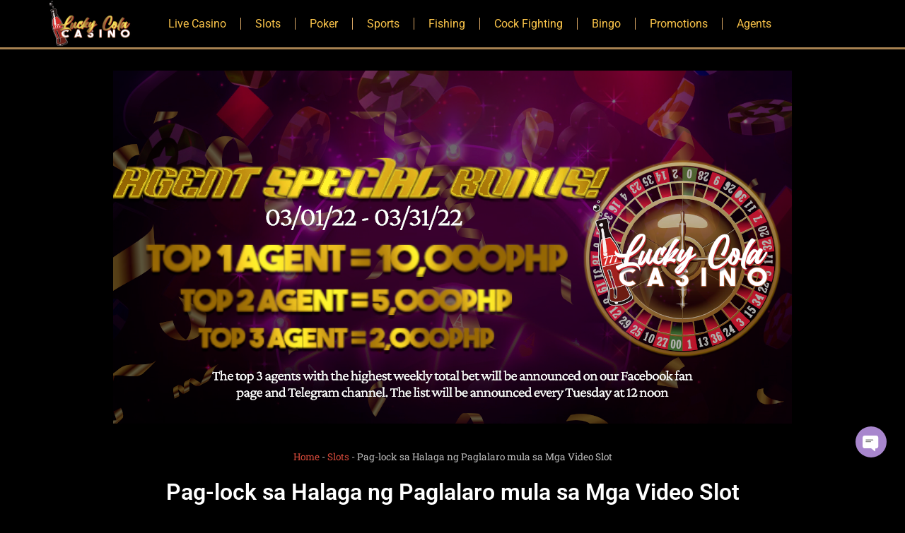

--- FILE ---
content_type: text/html; charset=UTF-8
request_url: https://lucky-cola.ph/pag-lock-sa-halaga-ng-paglalaro-mula-sa-mga-video-slot/
body_size: 40227
content:
<!doctype html>
<html lang="tl" prefix="og: https://ogp.me/ns#">
<head><meta charset="UTF-8"><script>if(navigator.userAgent.match(/MSIE|Internet Explorer/i)||navigator.userAgent.match(/Trident\/7\..*?rv:11/i)){var href=document.location.href;if(!href.match(/[?&]nowprocket/)){if(href.indexOf("?")==-1){if(href.indexOf("#")==-1){document.location.href=href+"?nowprocket=1"}else{document.location.href=href.replace("#","?nowprocket=1#")}}else{if(href.indexOf("#")==-1){document.location.href=href+"&nowprocket=1"}else{document.location.href=href.replace("#","&nowprocket=1#")}}}}</script><script>(()=>{class RocketLazyLoadScripts{constructor(){this.v="2.0.4",this.userEvents=["keydown","keyup","mousedown","mouseup","mousemove","mouseover","mouseout","touchmove","touchstart","touchend","touchcancel","wheel","click","dblclick","input"],this.attributeEvents=["onblur","onclick","oncontextmenu","ondblclick","onfocus","onmousedown","onmouseenter","onmouseleave","onmousemove","onmouseout","onmouseover","onmouseup","onmousewheel","onscroll","onsubmit"]}async t(){this.i(),this.o(),/iP(ad|hone)/.test(navigator.userAgent)&&this.h(),this.u(),this.l(this),this.m(),this.k(this),this.p(this),this._(),await Promise.all([this.R(),this.L()]),this.lastBreath=Date.now(),this.S(this),this.P(),this.D(),this.O(),this.M(),await this.C(this.delayedScripts.normal),await this.C(this.delayedScripts.defer),await this.C(this.delayedScripts.async),await this.T(),await this.F(),await this.j(),await this.A(),window.dispatchEvent(new Event("rocket-allScriptsLoaded")),this.everythingLoaded=!0,this.lastTouchEnd&&await new Promise(t=>setTimeout(t,500-Date.now()+this.lastTouchEnd)),this.I(),this.H(),this.U(),this.W()}i(){this.CSPIssue=sessionStorage.getItem("rocketCSPIssue"),document.addEventListener("securitypolicyviolation",t=>{this.CSPIssue||"script-src-elem"!==t.violatedDirective||"data"!==t.blockedURI||(this.CSPIssue=!0,sessionStorage.setItem("rocketCSPIssue",!0))},{isRocket:!0})}o(){window.addEventListener("pageshow",t=>{this.persisted=t.persisted,this.realWindowLoadedFired=!0},{isRocket:!0}),window.addEventListener("pagehide",()=>{this.onFirstUserAction=null},{isRocket:!0})}h(){let t;function e(e){t=e}window.addEventListener("touchstart",e,{isRocket:!0}),window.addEventListener("touchend",function i(o){o.changedTouches[0]&&t.changedTouches[0]&&Math.abs(o.changedTouches[0].pageX-t.changedTouches[0].pageX)<10&&Math.abs(o.changedTouches[0].pageY-t.changedTouches[0].pageY)<10&&o.timeStamp-t.timeStamp<200&&(window.removeEventListener("touchstart",e,{isRocket:!0}),window.removeEventListener("touchend",i,{isRocket:!0}),"INPUT"===o.target.tagName&&"text"===o.target.type||(o.target.dispatchEvent(new TouchEvent("touchend",{target:o.target,bubbles:!0})),o.target.dispatchEvent(new MouseEvent("mouseover",{target:o.target,bubbles:!0})),o.target.dispatchEvent(new PointerEvent("click",{target:o.target,bubbles:!0,cancelable:!0,detail:1,clientX:o.changedTouches[0].clientX,clientY:o.changedTouches[0].clientY})),event.preventDefault()))},{isRocket:!0})}q(t){this.userActionTriggered||("mousemove"!==t.type||this.firstMousemoveIgnored?"keyup"===t.type||"mouseover"===t.type||"mouseout"===t.type||(this.userActionTriggered=!0,this.onFirstUserAction&&this.onFirstUserAction()):this.firstMousemoveIgnored=!0),"click"===t.type&&t.preventDefault(),t.stopPropagation(),t.stopImmediatePropagation(),"touchstart"===this.lastEvent&&"touchend"===t.type&&(this.lastTouchEnd=Date.now()),"click"===t.type&&(this.lastTouchEnd=0),this.lastEvent=t.type,t.composedPath&&t.composedPath()[0].getRootNode()instanceof ShadowRoot&&(t.rocketTarget=t.composedPath()[0]),this.savedUserEvents.push(t)}u(){this.savedUserEvents=[],this.userEventHandler=this.q.bind(this),this.userEvents.forEach(t=>window.addEventListener(t,this.userEventHandler,{passive:!1,isRocket:!0})),document.addEventListener("visibilitychange",this.userEventHandler,{isRocket:!0})}U(){this.userEvents.forEach(t=>window.removeEventListener(t,this.userEventHandler,{passive:!1,isRocket:!0})),document.removeEventListener("visibilitychange",this.userEventHandler,{isRocket:!0}),this.savedUserEvents.forEach(t=>{(t.rocketTarget||t.target).dispatchEvent(new window[t.constructor.name](t.type,t))})}m(){const t="return false",e=Array.from(this.attributeEvents,t=>"data-rocket-"+t),i="["+this.attributeEvents.join("],[")+"]",o="[data-rocket-"+this.attributeEvents.join("],[data-rocket-")+"]",s=(e,i,o)=>{o&&o!==t&&(e.setAttribute("data-rocket-"+i,o),e["rocket"+i]=new Function("event",o),e.setAttribute(i,t))};new MutationObserver(t=>{for(const n of t)"attributes"===n.type&&(n.attributeName.startsWith("data-rocket-")||this.everythingLoaded?n.attributeName.startsWith("data-rocket-")&&this.everythingLoaded&&this.N(n.target,n.attributeName.substring(12)):s(n.target,n.attributeName,n.target.getAttribute(n.attributeName))),"childList"===n.type&&n.addedNodes.forEach(t=>{if(t.nodeType===Node.ELEMENT_NODE)if(this.everythingLoaded)for(const i of[t,...t.querySelectorAll(o)])for(const t of i.getAttributeNames())e.includes(t)&&this.N(i,t.substring(12));else for(const e of[t,...t.querySelectorAll(i)])for(const t of e.getAttributeNames())this.attributeEvents.includes(t)&&s(e,t,e.getAttribute(t))})}).observe(document,{subtree:!0,childList:!0,attributeFilter:[...this.attributeEvents,...e]})}I(){this.attributeEvents.forEach(t=>{document.querySelectorAll("[data-rocket-"+t+"]").forEach(e=>{this.N(e,t)})})}N(t,e){const i=t.getAttribute("data-rocket-"+e);i&&(t.setAttribute(e,i),t.removeAttribute("data-rocket-"+e))}k(t){Object.defineProperty(HTMLElement.prototype,"onclick",{get(){return this.rocketonclick||null},set(e){this.rocketonclick=e,this.setAttribute(t.everythingLoaded?"onclick":"data-rocket-onclick","this.rocketonclick(event)")}})}S(t){function e(e,i){let o=e[i];e[i]=null,Object.defineProperty(e,i,{get:()=>o,set(s){t.everythingLoaded?o=s:e["rocket"+i]=o=s}})}e(document,"onreadystatechange"),e(window,"onload"),e(window,"onpageshow");try{Object.defineProperty(document,"readyState",{get:()=>t.rocketReadyState,set(e){t.rocketReadyState=e},configurable:!0}),document.readyState="loading"}catch(t){console.log("WPRocket DJE readyState conflict, bypassing")}}l(t){this.originalAddEventListener=EventTarget.prototype.addEventListener,this.originalRemoveEventListener=EventTarget.prototype.removeEventListener,this.savedEventListeners=[],EventTarget.prototype.addEventListener=function(e,i,o){o&&o.isRocket||!t.B(e,this)&&!t.userEvents.includes(e)||t.B(e,this)&&!t.userActionTriggered||e.startsWith("rocket-")||t.everythingLoaded?t.originalAddEventListener.call(this,e,i,o):(t.savedEventListeners.push({target:this,remove:!1,type:e,func:i,options:o}),"mouseenter"!==e&&"mouseleave"!==e||t.originalAddEventListener.call(this,e,t.savedUserEvents.push,o))},EventTarget.prototype.removeEventListener=function(e,i,o){o&&o.isRocket||!t.B(e,this)&&!t.userEvents.includes(e)||t.B(e,this)&&!t.userActionTriggered||e.startsWith("rocket-")||t.everythingLoaded?t.originalRemoveEventListener.call(this,e,i,o):t.savedEventListeners.push({target:this,remove:!0,type:e,func:i,options:o})}}J(t,e){this.savedEventListeners=this.savedEventListeners.filter(i=>{let o=i.type,s=i.target||window;return e!==o||t!==s||(this.B(o,s)&&(i.type="rocket-"+o),this.$(i),!1)})}H(){EventTarget.prototype.addEventListener=this.originalAddEventListener,EventTarget.prototype.removeEventListener=this.originalRemoveEventListener,this.savedEventListeners.forEach(t=>this.$(t))}$(t){t.remove?this.originalRemoveEventListener.call(t.target,t.type,t.func,t.options):this.originalAddEventListener.call(t.target,t.type,t.func,t.options)}p(t){let e;function i(e){return t.everythingLoaded?e:e.split(" ").map(t=>"load"===t||t.startsWith("load.")?"rocket-jquery-load":t).join(" ")}function o(o){function s(e){const s=o.fn[e];o.fn[e]=o.fn.init.prototype[e]=function(){return this[0]===window&&t.userActionTriggered&&("string"==typeof arguments[0]||arguments[0]instanceof String?arguments[0]=i(arguments[0]):"object"==typeof arguments[0]&&Object.keys(arguments[0]).forEach(t=>{const e=arguments[0][t];delete arguments[0][t],arguments[0][i(t)]=e})),s.apply(this,arguments),this}}if(o&&o.fn&&!t.allJQueries.includes(o)){const e={DOMContentLoaded:[],"rocket-DOMContentLoaded":[]};for(const t in e)document.addEventListener(t,()=>{e[t].forEach(t=>t())},{isRocket:!0});o.fn.ready=o.fn.init.prototype.ready=function(i){function s(){parseInt(o.fn.jquery)>2?setTimeout(()=>i.bind(document)(o)):i.bind(document)(o)}return"function"==typeof i&&(t.realDomReadyFired?!t.userActionTriggered||t.fauxDomReadyFired?s():e["rocket-DOMContentLoaded"].push(s):e.DOMContentLoaded.push(s)),o([])},s("on"),s("one"),s("off"),t.allJQueries.push(o)}e=o}t.allJQueries=[],o(window.jQuery),Object.defineProperty(window,"jQuery",{get:()=>e,set(t){o(t)}})}P(){const t=new Map;document.write=document.writeln=function(e){const i=document.currentScript,o=document.createRange(),s=i.parentElement;let n=t.get(i);void 0===n&&(n=i.nextSibling,t.set(i,n));const c=document.createDocumentFragment();o.setStart(c,0),c.appendChild(o.createContextualFragment(e)),s.insertBefore(c,n)}}async R(){return new Promise(t=>{this.userActionTriggered?t():this.onFirstUserAction=t})}async L(){return new Promise(t=>{document.addEventListener("DOMContentLoaded",()=>{this.realDomReadyFired=!0,t()},{isRocket:!0})})}async j(){return this.realWindowLoadedFired?Promise.resolve():new Promise(t=>{window.addEventListener("load",t,{isRocket:!0})})}M(){this.pendingScripts=[];this.scriptsMutationObserver=new MutationObserver(t=>{for(const e of t)e.addedNodes.forEach(t=>{"SCRIPT"!==t.tagName||t.noModule||t.isWPRocket||this.pendingScripts.push({script:t,promise:new Promise(e=>{const i=()=>{const i=this.pendingScripts.findIndex(e=>e.script===t);i>=0&&this.pendingScripts.splice(i,1),e()};t.addEventListener("load",i,{isRocket:!0}),t.addEventListener("error",i,{isRocket:!0}),setTimeout(i,1e3)})})})}),this.scriptsMutationObserver.observe(document,{childList:!0,subtree:!0})}async F(){await this.X(),this.pendingScripts.length?(await this.pendingScripts[0].promise,await this.F()):this.scriptsMutationObserver.disconnect()}D(){this.delayedScripts={normal:[],async:[],defer:[]},document.querySelectorAll("script[type$=rocketlazyloadscript]").forEach(t=>{t.hasAttribute("data-rocket-src")?t.hasAttribute("async")&&!1!==t.async?this.delayedScripts.async.push(t):t.hasAttribute("defer")&&!1!==t.defer||"module"===t.getAttribute("data-rocket-type")?this.delayedScripts.defer.push(t):this.delayedScripts.normal.push(t):this.delayedScripts.normal.push(t)})}async _(){await this.L();let t=[];document.querySelectorAll("script[type$=rocketlazyloadscript][data-rocket-src]").forEach(e=>{let i=e.getAttribute("data-rocket-src");if(i&&!i.startsWith("data:")){i.startsWith("//")&&(i=location.protocol+i);try{const o=new URL(i).origin;o!==location.origin&&t.push({src:o,crossOrigin:e.crossOrigin||"module"===e.getAttribute("data-rocket-type")})}catch(t){}}}),t=[...new Map(t.map(t=>[JSON.stringify(t),t])).values()],this.Y(t,"preconnect")}async G(t){if(await this.K(),!0!==t.noModule||!("noModule"in HTMLScriptElement.prototype))return new Promise(e=>{let i;function o(){(i||t).setAttribute("data-rocket-status","executed"),e()}try{if(navigator.userAgent.includes("Firefox/")||""===navigator.vendor||this.CSPIssue)i=document.createElement("script"),[...t.attributes].forEach(t=>{let e=t.nodeName;"type"!==e&&("data-rocket-type"===e&&(e="type"),"data-rocket-src"===e&&(e="src"),i.setAttribute(e,t.nodeValue))}),t.text&&(i.text=t.text),t.nonce&&(i.nonce=t.nonce),i.hasAttribute("src")?(i.addEventListener("load",o,{isRocket:!0}),i.addEventListener("error",()=>{i.setAttribute("data-rocket-status","failed-network"),e()},{isRocket:!0}),setTimeout(()=>{i.isConnected||e()},1)):(i.text=t.text,o()),i.isWPRocket=!0,t.parentNode.replaceChild(i,t);else{const i=t.getAttribute("data-rocket-type"),s=t.getAttribute("data-rocket-src");i?(t.type=i,t.removeAttribute("data-rocket-type")):t.removeAttribute("type"),t.addEventListener("load",o,{isRocket:!0}),t.addEventListener("error",i=>{this.CSPIssue&&i.target.src.startsWith("data:")?(console.log("WPRocket: CSP fallback activated"),t.removeAttribute("src"),this.G(t).then(e)):(t.setAttribute("data-rocket-status","failed-network"),e())},{isRocket:!0}),s?(t.fetchPriority="high",t.removeAttribute("data-rocket-src"),t.src=s):t.src="data:text/javascript;base64,"+window.btoa(unescape(encodeURIComponent(t.text)))}}catch(i){t.setAttribute("data-rocket-status","failed-transform"),e()}});t.setAttribute("data-rocket-status","skipped")}async C(t){const e=t.shift();return e?(e.isConnected&&await this.G(e),this.C(t)):Promise.resolve()}O(){this.Y([...this.delayedScripts.normal,...this.delayedScripts.defer,...this.delayedScripts.async],"preload")}Y(t,e){this.trash=this.trash||[];let i=!0;var o=document.createDocumentFragment();t.forEach(t=>{const s=t.getAttribute&&t.getAttribute("data-rocket-src")||t.src;if(s&&!s.startsWith("data:")){const n=document.createElement("link");n.href=s,n.rel=e,"preconnect"!==e&&(n.as="script",n.fetchPriority=i?"high":"low"),t.getAttribute&&"module"===t.getAttribute("data-rocket-type")&&(n.crossOrigin=!0),t.crossOrigin&&(n.crossOrigin=t.crossOrigin),t.integrity&&(n.integrity=t.integrity),t.nonce&&(n.nonce=t.nonce),o.appendChild(n),this.trash.push(n),i=!1}}),document.head.appendChild(o)}W(){this.trash.forEach(t=>t.remove())}async T(){try{document.readyState="interactive"}catch(t){}this.fauxDomReadyFired=!0;try{await this.K(),this.J(document,"readystatechange"),document.dispatchEvent(new Event("rocket-readystatechange")),await this.K(),document.rocketonreadystatechange&&document.rocketonreadystatechange(),await this.K(),this.J(document,"DOMContentLoaded"),document.dispatchEvent(new Event("rocket-DOMContentLoaded")),await this.K(),this.J(window,"DOMContentLoaded"),window.dispatchEvent(new Event("rocket-DOMContentLoaded"))}catch(t){console.error(t)}}async A(){try{document.readyState="complete"}catch(t){}try{await this.K(),this.J(document,"readystatechange"),document.dispatchEvent(new Event("rocket-readystatechange")),await this.K(),document.rocketonreadystatechange&&document.rocketonreadystatechange(),await this.K(),this.J(window,"load"),window.dispatchEvent(new Event("rocket-load")),await this.K(),window.rocketonload&&window.rocketonload(),await this.K(),this.allJQueries.forEach(t=>t(window).trigger("rocket-jquery-load")),await this.K(),this.J(window,"pageshow");const t=new Event("rocket-pageshow");t.persisted=this.persisted,window.dispatchEvent(t),await this.K(),window.rocketonpageshow&&window.rocketonpageshow({persisted:this.persisted})}catch(t){console.error(t)}}async K(){Date.now()-this.lastBreath>45&&(await this.X(),this.lastBreath=Date.now())}async X(){return document.hidden?new Promise(t=>setTimeout(t)):new Promise(t=>requestAnimationFrame(t))}B(t,e){return e===document&&"readystatechange"===t||(e===document&&"DOMContentLoaded"===t||(e===window&&"DOMContentLoaded"===t||(e===window&&"load"===t||e===window&&"pageshow"===t)))}static run(){(new RocketLazyLoadScripts).t()}}RocketLazyLoadScripts.run()})();</script>
	
	<meta name="viewport" content="width=device-width, initial-scale=1">
	<link rel="profile" href="https://gmpg.org/xfn/11">
	
<!-- Search Engine Optimization by Rank Math PRO - https://rankmath.com/ -->
<title>Pag-lock sa Halaga ng Paglalaro mula sa Mga Video Slot - Lucky Cola</title>
<link data-rocket-prefetch href="https://fonts.googleapis.com" rel="dns-prefetch">
<link data-rocket-preload as="style" href="https://fonts.googleapis.com/css?family=Roboto%3A100%2C100italic%2C200%2C200italic%2C300%2C300italic%2C400%2C400italic%2C500%2C500italic%2C600%2C600italic%2C700%2C700italic%2C800%2C800italic%2C900%2C900italic%7CRoboto%20Slab%3A100%2C100italic%2C200%2C200italic%2C300%2C300italic%2C400%2C400italic%2C500%2C500italic%2C600%2C600italic%2C700%2C700italic%2C800%2C800italic%2C900%2C900italic&#038;display=swap" rel="preload">
<link href="https://fonts.googleapis.com/css?family=Roboto%3A100%2C100italic%2C200%2C200italic%2C300%2C300italic%2C400%2C400italic%2C500%2C500italic%2C600%2C600italic%2C700%2C700italic%2C800%2C800italic%2C900%2C900italic%7CRoboto%20Slab%3A100%2C100italic%2C200%2C200italic%2C300%2C300italic%2C400%2C400italic%2C500%2C500italic%2C600%2C600italic%2C700%2C700italic%2C800%2C800italic%2C900%2C900italic&#038;display=swap" media="print" onload="this.media=&#039;all&#039;" rel="stylesheet">
<style id="wpr-usedcss">img:is([sizes=auto i],[sizes^="auto," i]){contain-intrinsic-size:3000px 1500px}img.emoji{display:inline!important;border:none!important;box-shadow:none!important;height:1em!important;width:1em!important;margin:0 .07em!important;vertical-align:-.1em!important;background:0 0!important;padding:0!important}:root{--wp--preset--aspect-ratio--square:1;--wp--preset--aspect-ratio--4-3:4/3;--wp--preset--aspect-ratio--3-4:3/4;--wp--preset--aspect-ratio--3-2:3/2;--wp--preset--aspect-ratio--2-3:2/3;--wp--preset--aspect-ratio--16-9:16/9;--wp--preset--aspect-ratio--9-16:9/16;--wp--preset--color--black:#000000;--wp--preset--color--cyan-bluish-gray:#abb8c3;--wp--preset--color--white:#ffffff;--wp--preset--color--pale-pink:#f78da7;--wp--preset--color--vivid-red:#cf2e2e;--wp--preset--color--luminous-vivid-orange:#ff6900;--wp--preset--color--luminous-vivid-amber:#fcb900;--wp--preset--color--light-green-cyan:#7bdcb5;--wp--preset--color--vivid-green-cyan:#00d084;--wp--preset--color--pale-cyan-blue:#8ed1fc;--wp--preset--color--vivid-cyan-blue:#0693e3;--wp--preset--color--vivid-purple:#9b51e0;--wp--preset--gradient--vivid-cyan-blue-to-vivid-purple:linear-gradient(135deg,rgb(6, 147, 227) 0%,rgb(155, 81, 224) 100%);--wp--preset--gradient--light-green-cyan-to-vivid-green-cyan:linear-gradient(135deg,rgb(122, 220, 180) 0%,rgb(0, 208, 130) 100%);--wp--preset--gradient--luminous-vivid-amber-to-luminous-vivid-orange:linear-gradient(135deg,rgb(252, 185, 0) 0%,rgb(255, 105, 0) 100%);--wp--preset--gradient--luminous-vivid-orange-to-vivid-red:linear-gradient(135deg,rgb(255, 105, 0) 0%,rgb(207, 46, 46) 100%);--wp--preset--gradient--very-light-gray-to-cyan-bluish-gray:linear-gradient(135deg,rgb(238, 238, 238) 0%,rgb(169, 184, 195) 100%);--wp--preset--gradient--cool-to-warm-spectrum:linear-gradient(135deg,rgb(74, 234, 220) 0%,rgb(151, 120, 209) 20%,rgb(207, 42, 186) 40%,rgb(238, 44, 130) 60%,rgb(251, 105, 98) 80%,rgb(254, 248, 76) 100%);--wp--preset--gradient--blush-light-purple:linear-gradient(135deg,rgb(255, 206, 236) 0%,rgb(152, 150, 240) 100%);--wp--preset--gradient--blush-bordeaux:linear-gradient(135deg,rgb(254, 205, 165) 0%,rgb(254, 45, 45) 50%,rgb(107, 0, 62) 100%);--wp--preset--gradient--luminous-dusk:linear-gradient(135deg,rgb(255, 203, 112) 0%,rgb(199, 81, 192) 50%,rgb(65, 88, 208) 100%);--wp--preset--gradient--pale-ocean:linear-gradient(135deg,rgb(255, 245, 203) 0%,rgb(182, 227, 212) 50%,rgb(51, 167, 181) 100%);--wp--preset--gradient--electric-grass:linear-gradient(135deg,rgb(202, 248, 128) 0%,rgb(113, 206, 126) 100%);--wp--preset--gradient--midnight:linear-gradient(135deg,rgb(2, 3, 129) 0%,rgb(40, 116, 252) 100%);--wp--preset--font-size--small:13px;--wp--preset--font-size--medium:20px;--wp--preset--font-size--large:36px;--wp--preset--font-size--x-large:42px;--wp--preset--spacing--20:0.44rem;--wp--preset--spacing--30:0.67rem;--wp--preset--spacing--40:1rem;--wp--preset--spacing--50:1.5rem;--wp--preset--spacing--60:2.25rem;--wp--preset--spacing--70:3.38rem;--wp--preset--spacing--80:5.06rem;--wp--preset--shadow--natural:6px 6px 9px rgba(0, 0, 0, .2);--wp--preset--shadow--deep:12px 12px 50px rgba(0, 0, 0, .4);--wp--preset--shadow--sharp:6px 6px 0px rgba(0, 0, 0, .2);--wp--preset--shadow--outlined:6px 6px 0px -3px rgb(255, 255, 255),6px 6px rgb(0, 0, 0);--wp--preset--shadow--crisp:6px 6px 0px rgb(0, 0, 0)}:root{--wp--style--global--content-size:800px;--wp--style--global--wide-size:1200px}:where(body){margin:0}:where(.wp-site-blocks)>*{margin-block-start:24px;margin-block-end:0}:where(.wp-site-blocks)>:first-child{margin-block-start:0}:where(.wp-site-blocks)>:last-child{margin-block-end:0}:root{--wp--style--block-gap:24px}:root :where(.is-layout-flow)>:first-child{margin-block-start:0}:root :where(.is-layout-flow)>:last-child{margin-block-end:0}:root :where(.is-layout-flow)>*{margin-block-start:24px;margin-block-end:0}:root :where(.is-layout-constrained)>:first-child{margin-block-start:0}:root :where(.is-layout-constrained)>:last-child{margin-block-end:0}:root :where(.is-layout-constrained)>*{margin-block-start:24px;margin-block-end:0}:root :where(.is-layout-flex){gap:24px}:root :where(.is-layout-grid){gap:24px}body{padding-top:0;padding-right:0;padding-bottom:0;padding-left:0}a:where(:not(.wp-element-button)){text-decoration:underline}:root :where(.wp-element-button,.wp-block-button__link){background-color:#32373c;border-width:0;color:#fff;font-family:inherit;font-size:inherit;font-style:inherit;font-weight:inherit;letter-spacing:inherit;line-height:inherit;padding-top:calc(.667em + 2px);padding-right:calc(1.333em + 2px);padding-bottom:calc(.667em + 2px);padding-left:calc(1.333em + 2px);text-decoration:none;text-transform:inherit}:root :where(.wp-block-pullquote){font-size:1.5em;line-height:1.6}html{line-height:1.15;-webkit-text-size-adjust:100%}*,:after,:before{box-sizing:border-box}body{background-color:#fff;color:#333;font-family:-apple-system,BlinkMacSystemFont,'Segoe UI',Roboto,'Helvetica Neue',Arial,'Noto Sans',sans-serif,'Apple Color Emoji','Segoe UI Emoji','Segoe UI Symbol','Noto Color Emoji';font-size:1rem;font-weight:400;line-height:1.5;margin:0;-webkit-font-smoothing:antialiased;-moz-osx-font-smoothing:grayscale}h1,h2,h3,h4{color:inherit;font-family:inherit;font-weight:500;line-height:1.2;margin-block-end:1rem;margin-block-start:.5rem}h1{font-size:2.5rem}h2{font-size:2rem}h3{font-size:1.75rem}h4{font-size:1.5rem}p{margin-block-end:.9rem;margin-block-start:0}a{background-color:transparent;color:#c36;text-decoration:none}a:active,a:hover{color:#336}a:not([href]):not([tabindex]),a:not([href]):not([tabindex]):focus,a:not([href]):not([tabindex]):hover{color:inherit;text-decoration:none}a:not([href]):not([tabindex]):focus{outline:0}sub{font-size:75%;line-height:0;position:relative;vertical-align:baseline}sub{bottom:-.25em}img{border-style:none;height:auto;max-width:100%}[hidden],template{display:none}@media print{*,:after,:before{background:0 0!important;box-shadow:none!important;color:#000!important;text-shadow:none!important}a,a:visited{text-decoration:underline}a[href]:after{content:" (" attr(href) ")"}a[href^="#"]:after{content:""}img,tr{-moz-column-break-inside:avoid;break-inside:avoid}h2,h3,p{orphans:3;widows:3}h2,h3{-moz-column-break-after:avoid;break-after:avoid}}label{display:inline-block;line-height:1;vertical-align:middle}button,input,optgroup,select,textarea{font-family:inherit;font-size:1rem;line-height:1.5;margin:0}input[type=email],input[type=number],input[type=search],input[type=text],input[type=url],select,textarea{border:1px solid #666;border-radius:3px;padding:.5rem 1rem;transition:all .3s;width:100%}input[type=email]:focus,input[type=number]:focus,input[type=search]:focus,input[type=text]:focus,input[type=url]:focus,select:focus,textarea:focus{border-color:#333}button,input{overflow:visible}button,select{text-transform:none}[type=button],[type=reset],[type=submit],button{-webkit-appearance:button;width:auto}[type=button],[type=submit],button{background-color:transparent;border:1px solid #c36;border-radius:3px;color:#c36;display:inline-block;font-size:1rem;font-weight:400;padding:.5rem 1rem;text-align:center;transition:all .3s;-webkit-user-select:none;-moz-user-select:none;user-select:none;white-space:nowrap}[type=button]:focus:not(:focus-visible),[type=submit]:focus:not(:focus-visible),button:focus:not(:focus-visible){outline:0}[type=button]:focus,[type=button]:hover,[type=submit]:focus,[type=submit]:hover,button:focus,button:hover{background-color:#c36;color:#fff;text-decoration:none}[type=button]:not(:disabled),[type=submit]:not(:disabled),button:not(:disabled){cursor:pointer}fieldset{padding:.35em .75em .625em}legend{box-sizing:border-box;color:inherit;display:table;max-width:100%;padding:0;white-space:normal}progress{vertical-align:baseline}textarea{overflow:auto;resize:vertical}[type=checkbox],[type=radio]{box-sizing:border-box;padding:0}[type=number]::-webkit-inner-spin-button,[type=number]::-webkit-outer-spin-button{height:auto}[type=search]{-webkit-appearance:textfield;outline-offset:-2px}[type=search]::-webkit-search-decoration{-webkit-appearance:none}::-webkit-file-upload-button{-webkit-appearance:button;font:inherit}select{display:block}table{background-color:transparent;border-collapse:collapse;border-spacing:0;font-size:.9em;margin-block-end:15px;width:100%}table tbody+tbody{border-block-start:2px solid hsla(0,0%,50%,.502)}li,ul{background:0 0;border:0;font-size:100%;margin-block-end:0;margin-block-start:0;outline:0;vertical-align:baseline}.aligncenter{clear:both;display:block;margin-inline:auto}.pagination{display:flex;justify-content:space-between;margin:20px auto}.sticky{display:block;position:relative}.hide{display:none!important}.screen-reader-text{clip:rect(1px,1px,1px,1px);height:1px;overflow:hidden;position:absolute!important;width:1px;word-wrap:normal!important}.screen-reader-text:focus{background-color:#eee;clip:auto!important;clip-path:none;color:#333;display:block;font-size:1rem;height:auto;left:5px;line-height:normal;padding:12px 24px;text-decoration:none;top:5px;width:auto;z-index:100000}#comments .comment{position:relative}#comments .reply{font-size:11px;line-height:1}.site-header:not(.dynamic-header){margin-inline-end:auto;margin-inline-start:auto;width:100%}@media(max-width:575px){.site-header:not(.dynamic-header){padding-inline-end:10px;padding-inline-start:10px}}@media(min-width:576px){.site-header:not(.dynamic-header){max-width:500px}}@media(min-width:768px){.site-header:not(.dynamic-header){max-width:600px}}@media(min-width:992px){.site-header:not(.dynamic-header){max-width:800px}}@media(min-width:1200px){.site-header:not(.dynamic-header){max-width:1140px}}.site-header+.elementor{min-height:calc(100vh - 320px)}.site-header{display:flex;flex-wrap:wrap;justify-content:space-between;padding-block-end:1rem;padding-block-start:1rem;position:relative}.site-navigation-toggle-holder{align-items:center;display:flex;padding:8px 15px}.site-navigation-toggle-holder .site-navigation-toggle{align-items:center;background-color:rgba(0,0,0,.05);border:0 solid;border-radius:3px;color:#494c4f;cursor:pointer;display:flex;justify-content:center;padding:.5rem}.site-navigation-dropdown{bottom:0;left:0;margin-block-start:10px;position:absolute;transform-origin:top;transition:max-height .3s,transform .3s;width:100%;z-index:10000}.site-navigation-toggle-holder:not(.elementor-active)+.site-navigation-dropdown{max-height:0;transform:scaleY(0)}.site-navigation-toggle-holder.elementor-active+.site-navigation-dropdown{max-height:100vh;transform:scaleY(1)}.site-navigation-dropdown ul{padding:0}.site-navigation-dropdown ul.menu{background:#fff;margin:0;padding:0;position:absolute;width:100%}.site-navigation-dropdown ul.menu li{display:block;position:relative;width:100%}.site-navigation-dropdown ul.menu li a{background:#fff;box-shadow:inset 0 -1px 0 rgba(0,0,0,.102);color:#55595c;display:block;padding:20px}.site-navigation-dropdown ul.menu>li li{max-height:0;transform:scaleY(0);transform-origin:top;transition:max-height .3s,transform .3s}.site-navigation-dropdown ul.menu li.elementor-active>ul>li{max-height:100vh;transform:scaleY(1)}:root{--direction-multiplier:1}body.rtl,html[dir=rtl]{--direction-multiplier:-1}.elementor-hidden{display:none}.elementor-screen-only,.screen-reader-text,.screen-reader-text span{height:1px;margin:-1px;overflow:hidden;padding:0;position:absolute;top:-10000em;width:1px;clip:rect(0,0,0,0);border:0}.elementor *,.elementor :after,.elementor :before{box-sizing:border-box}.elementor a{box-shadow:none;text-decoration:none}.elementor img{border:none;border-radius:0;box-shadow:none;height:auto;max-width:100%}.elementor .elementor-widget:not(.elementor-widget-text-editor):not(.elementor-widget-theme-post-content) figure{margin:0}.elementor iframe,.elementor object,.elementor video{border:none;line-height:1;margin:0;max-width:100%;width:100%}.elementor-widget-wrap .elementor-element.elementor-widget__width-initial{max-width:100%}.elementor-element{--flex-direction:initial;--flex-wrap:initial;--justify-content:initial;--align-items:initial;--align-content:initial;--gap:initial;--flex-basis:initial;--flex-grow:initial;--flex-shrink:initial;--order:initial;--align-self:initial;align-self:var(--align-self);flex-basis:var(--flex-basis);flex-grow:var(--flex-grow);flex-shrink:var(--flex-shrink);order:var(--order)}.elementor-element:where(.e-con-full,.elementor-widget){align-content:var(--align-content);align-items:var(--align-items);flex-direction:var(--flex-direction);flex-wrap:var(--flex-wrap);gap:var(--row-gap) var(--column-gap);justify-content:var(--justify-content)}.elementor-invisible{visibility:hidden}.elementor-align-center{text-align:center}.elementor-align-left{text-align:left}.elementor-align-center .elementor-button,.elementor-align-left .elementor-button{width:auto}:root{--page-title-display:block}.elementor-page-title{display:var(--page-title-display)}@keyframes eicon-spin{0%{transform:rotate(0)}to{transform:rotate(359deg)}}.eicon-animation-spin{animation:2s linear infinite eicon-spin}.elementor-widget-wrap{align-content:flex-start;flex-wrap:wrap;position:relative;width:100%}.elementor:not(.elementor-bc-flex-widget) .elementor-widget-wrap{display:flex}.elementor-widget-wrap>.elementor-element{width:100%}.elementor-widget-wrap.e-swiper-container{width:calc(100% - (var(--e-column-margin-left,0px) + var(--e-column-margin-right,0px)))}.elementor-widget{position:relative}.elementor-widget:not(:last-child){margin-block-end:var(--kit-widget-spacing,20px)}.elementor-widget:not(:last-child).elementor-widget__width-initial{margin-block-end:0}.elementor-grid{display:grid;grid-column-gap:var(--grid-column-gap);grid-row-gap:var(--grid-row-gap)}.elementor-grid .elementor-grid-item{min-width:0}.elementor-grid-0 .elementor-grid{display:inline-block;margin-block-end:calc(-1 * var(--grid-row-gap));width:100%;word-spacing:var(--grid-column-gap)}.elementor-grid-0 .elementor-grid .elementor-grid-item{display:inline-block;margin-block-end:var(--grid-row-gap);word-break:break-word}.elementor-grid-3 .elementor-grid{grid-template-columns:repeat(3,1fr)}@media (min-width:1025px){#elementor-device-mode:after{content:"desktop"}}@media (min-width:-1){#elementor-device-mode:after{content:"widescreen"}}@media (max-width:-1){#elementor-device-mode:after{content:"laptop";content:"tablet_extra"}}@media (max-width:1024px){.elementor-grid-tablet-2 .elementor-grid{grid-template-columns:repeat(2,1fr)}#elementor-device-mode:after{content:"tablet"}}@media (max-width:-1){#elementor-device-mode:after{content:"mobile_extra"}}@media (prefers-reduced-motion:no-preference){html{scroll-behavior:smooth}}.e-con{--border-radius:0;--border-top-width:0px;--border-right-width:0px;--border-bottom-width:0px;--border-left-width:0px;--border-style:initial;--border-color:initial;--container-widget-width:100%;--container-widget-height:initial;--container-widget-flex-grow:0;--container-widget-align-self:initial;--content-width:min(100%,var(--container-max-width,1140px));--width:100%;--min-height:initial;--height:auto;--text-align:initial;--margin-top:0px;--margin-right:0px;--margin-bottom:0px;--margin-left:0px;--padding-top:var(--container-default-padding-top,10px);--padding-right:var(--container-default-padding-right,10px);--padding-bottom:var(--container-default-padding-bottom,10px);--padding-left:var(--container-default-padding-left,10px);--position:relative;--z-index:revert;--overflow:visible;--gap:var(--widgets-spacing,20px);--row-gap:var(--widgets-spacing-row,20px);--column-gap:var(--widgets-spacing-column,20px);--overlay-mix-blend-mode:initial;--overlay-opacity:1;--overlay-transition:0.3s;--e-con-grid-template-columns:repeat(3,1fr);--e-con-grid-template-rows:repeat(2,1fr);border-radius:var(--border-radius);height:var(--height);min-height:var(--min-height);min-width:0;overflow:var(--overflow);position:var(--position);width:var(--width);z-index:var(--z-index);--flex-wrap-mobile:wrap}.e-con:where(:not(.e-div-block-base)){transition:background var(--background-transition,.3s),border var(--border-transition,.3s),box-shadow var(--border-transition,.3s),transform var(--e-con-transform-transition-duration,.4s)}.e-con{--margin-block-start:var(--margin-top);--margin-block-end:var(--margin-bottom);--margin-inline-start:var(--margin-left);--margin-inline-end:var(--margin-right);--padding-inline-start:var(--padding-left);--padding-inline-end:var(--padding-right);--padding-block-start:var(--padding-top);--padding-block-end:var(--padding-bottom);--border-block-start-width:var(--border-top-width);--border-block-end-width:var(--border-bottom-width);--border-inline-start-width:var(--border-left-width);--border-inline-end-width:var(--border-right-width)}body.rtl .e-con{--padding-inline-start:var(--padding-right);--padding-inline-end:var(--padding-left);--margin-inline-start:var(--margin-right);--margin-inline-end:var(--margin-left);--border-inline-start-width:var(--border-right-width);--border-inline-end-width:var(--border-left-width)}.e-con{margin-block-end:var(--margin-block-end);margin-block-start:var(--margin-block-start);margin-inline-end:var(--margin-inline-end);margin-inline-start:var(--margin-inline-start);padding-inline-end:var(--padding-inline-end);padding-inline-start:var(--padding-inline-start)}.e-con.e-flex{--flex-direction:column;--flex-basis:auto;--flex-grow:0;--flex-shrink:1;flex:var(--flex-grow) var(--flex-shrink) var(--flex-basis)}.e-con-full,.e-con>.e-con-inner{padding-block-end:var(--padding-block-end);padding-block-start:var(--padding-block-start);text-align:var(--text-align)}.e-con-full.e-flex,.e-con.e-flex>.e-con-inner{flex-direction:var(--flex-direction)}.e-con,.e-con>.e-con-inner{display:var(--display)}.e-con-boxed.e-flex{align-content:normal;align-items:normal;flex-direction:column;flex-wrap:nowrap;justify-content:normal}.e-con-boxed{gap:initial;text-align:initial}.e-con.e-flex>.e-con-inner{align-content:var(--align-content);align-items:var(--align-items);align-self:auto;flex-basis:auto;flex-grow:1;flex-shrink:1;flex-wrap:var(--flex-wrap);justify-content:var(--justify-content)}.e-con>.e-con-inner{gap:var(--row-gap) var(--column-gap);height:100%;margin:0 auto;max-width:var(--content-width);padding-inline-end:0;padding-inline-start:0;width:100%}:is(.elementor-section-wrap,[data-elementor-id])>.e-con{--margin-left:auto;--margin-right:auto;max-width:min(100%,var(--width))}.e-con .elementor-widget.elementor-widget{margin-block-end:0}.e-con:before,.e-con>.elementor-motion-effects-container>.elementor-motion-effects-layer:before{border-block-end-width:var(--border-block-end-width);border-block-start-width:var(--border-block-start-width);border-color:var(--border-color);border-inline-end-width:var(--border-inline-end-width);border-inline-start-width:var(--border-inline-start-width);border-radius:var(--border-radius);border-style:var(--border-style);content:var(--background-overlay);display:block;height:max(100% + var(--border-top-width) + var(--border-bottom-width),100%);left:calc(0px - var(--border-left-width));mix-blend-mode:var(--overlay-mix-blend-mode);opacity:var(--overlay-opacity);position:absolute;top:calc(0px - var(--border-top-width));transition:var(--overlay-transition,.3s);width:max(100% + var(--border-left-width) + var(--border-right-width),100%)}.e-con:before{transition:background var(--overlay-transition,.3s),border-radius var(--border-transition,.3s),opacity var(--overlay-transition,.3s)}.e-con .elementor-widget{min-width:0}.e-con .elementor-widget.e-widget-swiper{width:100%}.e-con>.e-con-inner>.elementor-widget>.elementor-widget-container,.e-con>.elementor-widget>.elementor-widget-container{height:100%}.e-con.e-con>.e-con-inner>.elementor-widget,.elementor.elementor .e-con>.elementor-widget{max-width:100%}.e-con .elementor-widget:not(:last-child){--kit-widget-spacing:0px}@media (max-width:767px){.elementor-grid-mobile-1 .elementor-grid{grid-template-columns:repeat(1,1fr)}#elementor-device-mode:after{content:"mobile"}.e-con.e-flex{--width:100%;--flex-wrap:var(--flex-wrap-mobile)}}.elementor-element:where(:not(.e-con)):where(:not(.e-div-block-base)) .elementor-widget-container,.elementor-element:where(:not(.e-con)):where(:not(.e-div-block-base)):not(:has(.elementor-widget-container)){transition:background .3s,border .3s,border-radius .3s,box-shadow .3s,transform var(--e-transform-transition-duration,.4s)}.elementor-heading-title{line-height:1;margin:0;padding:0}.elementor-button{background-color:#69727d;border-radius:3px;color:#fff;display:inline-block;fill:#fff;font-size:15px;line-height:1;padding:12px 24px;text-align:center;transition:all .3s}.elementor-button:focus,.elementor-button:hover,.elementor-button:visited{color:#fff}.elementor-button-content-wrapper{display:flex;flex-direction:row;gap:5px;justify-content:center}.elementor-button-text{display:inline-block}.elementor-button.elementor-size-md{border-radius:4px;font-size:16px;padding:15px 30px}.elementor-button span{text-decoration:inherit}.elementor-icon{color:#69727d;display:inline-block;font-size:50px;line-height:1;text-align:center;transition:all .3s}.elementor-icon:hover{color:#69727d}.elementor-icon svg{display:block;height:1em;position:relative;width:1em}.elementor-icon svg:before{left:50%;position:absolute;transform:translateX(-50%)}.elementor-shape-rounded .elementor-icon{border-radius:10%}.animated{animation-duration:1.25s}.animated.reverse{animation-direction:reverse;animation-fill-mode:forwards}@media (prefers-reduced-motion:reduce){.animated{animation:none!important}html *{transition-delay:0s!important;transition-duration:0s!important}}.elementor-kit-8{--e-global-color-primary:#FFFFFF;--e-global-color-secondary:#FFFFFF;--e-global-color-text:#FFFFFF;--e-global-color-accent:#FFFFFF;--e-global-color-defc06b:#FFFFFF;--e-global-typography-primary-font-family:"Roboto";--e-global-typography-primary-font-weight:600;--e-global-typography-secondary-font-family:"Roboto Slab";--e-global-typography-secondary-font-weight:400;--e-global-typography-text-font-family:"Roboto";--e-global-typography-text-font-weight:400;--e-global-typography-accent-font-family:"Roboto";--e-global-typography-accent-font-weight:500;background-color:#000}.e-con{--container-max-width:1140px}.elementor-widget:not(:last-child){margin-block-end:0px}.elementor-element{--widgets-spacing:0px 0px;--widgets-spacing-row:0px;--widgets-spacing-column:0px}.site-header{padding-inline-end:0px;padding-inline-start:0px}@media(max-width:1024px){.e-con{--container-max-width:1024px}}.elementor-widget-image{text-align:center}.elementor-widget-image a{display:inline-block}.elementor-widget-image img{display:inline-block;vertical-align:middle}.elementor-item:after,.elementor-item:before{display:block;position:absolute;transition:.3s;transition-timing-function:cubic-bezier(.58,.3,.005,1)}.elementor-item:not(:hover):not(:focus):not(.elementor-item-active):not(.highlighted):after,.elementor-item:not(:hover):not(:focus):not(.elementor-item-active):not(.highlighted):before{opacity:0}.elementor-item.highlighted:after,.elementor-item.highlighted:before,.elementor-item:focus:after,.elementor-item:focus:before,.elementor-item:hover:after,.elementor-item:hover:before{transform:scale(1)}.elementor-nav-menu--main .elementor-nav-menu a{transition:.4s}.elementor-nav-menu--main .elementor-nav-menu a,.elementor-nav-menu--main .elementor-nav-menu a.highlighted,.elementor-nav-menu--main .elementor-nav-menu a:focus,.elementor-nav-menu--main .elementor-nav-menu a:hover{padding:13px 20px}.elementor-nav-menu--main .elementor-nav-menu a.current{background:#1f2124;color:#fff}.elementor-nav-menu--main .elementor-nav-menu a.disabled{background:#3f444b;color:#88909b}.elementor-nav-menu--main .elementor-nav-menu ul{border-style:solid;border-width:0;padding:0;position:absolute;width:12em}.elementor-nav-menu--main .elementor-nav-menu span.scroll-down,.elementor-nav-menu--main .elementor-nav-menu span.scroll-up{background:#fff;display:none;height:20px;overflow:hidden;position:absolute;visibility:hidden}.elementor-nav-menu--main .elementor-nav-menu span.scroll-down-arrow,.elementor-nav-menu--main .elementor-nav-menu span.scroll-up-arrow{border:8px dashed transparent;border-bottom:8px solid #33373d;height:0;inset-block-start:-2px;inset-inline-start:50%;margin-inline-start:-8px;overflow:hidden;position:absolute;width:0}.elementor-nav-menu--main .elementor-nav-menu span.scroll-down-arrow{border-color:#33373d transparent transparent;border-style:solid dashed dashed;top:6px}.elementor-nav-menu--main .elementor-nav-menu--dropdown .sub-arrow .e-font-icon-svg,.elementor-nav-menu--main .elementor-nav-menu--dropdown .sub-arrow i{transform:rotate(calc(-90deg * var(--direction-multiplier,1)))}.elementor-nav-menu--main .elementor-nav-menu--dropdown .sub-arrow .e-font-icon-svg{fill:currentColor;height:1em;width:1em}.elementor-nav-menu--layout-horizontal{display:flex}.elementor-nav-menu--layout-horizontal .elementor-nav-menu{display:flex;flex-wrap:wrap}.elementor-nav-menu--layout-horizontal .elementor-nav-menu a{flex-grow:1;white-space:nowrap}.elementor-nav-menu--layout-horizontal .elementor-nav-menu>li{display:flex}.elementor-nav-menu--layout-horizontal .elementor-nav-menu>li ul,.elementor-nav-menu--layout-horizontal .elementor-nav-menu>li>.scroll-down{top:100%!important}.elementor-nav-menu--layout-horizontal .elementor-nav-menu>li:not(:first-child)>a{margin-inline-start:var(--e-nav-menu-horizontal-menu-item-margin)}.elementor-nav-menu--layout-horizontal .elementor-nav-menu>li:not(:first-child)>.scroll-down,.elementor-nav-menu--layout-horizontal .elementor-nav-menu>li:not(:first-child)>.scroll-up,.elementor-nav-menu--layout-horizontal .elementor-nav-menu>li:not(:first-child)>ul{inset-inline-start:var(--e-nav-menu-horizontal-menu-item-margin)!important}.elementor-nav-menu--layout-horizontal .elementor-nav-menu>li:not(:last-child)>a{margin-inline-end:var(--e-nav-menu-horizontal-menu-item-margin)}.elementor-nav-menu--layout-horizontal .elementor-nav-menu>li:not(:last-child):after{align-self:center;border-color:var(--e-nav-menu-divider-color,#000);border-left-style:var(--e-nav-menu-divider-style,solid);border-left-width:var(--e-nav-menu-divider-width,2px);content:var(--e-nav-menu-divider-content,none);height:var(--e-nav-menu-divider-height,35%)}.elementor-nav-menu__align-right .elementor-nav-menu{justify-content:flex-end;margin-left:auto}.elementor-nav-menu__align-right .elementor-nav-menu--layout-vertical>ul>li>a{justify-content:flex-end}.elementor-nav-menu__align-left .elementor-nav-menu{justify-content:flex-start;margin-right:auto}.elementor-nav-menu__align-left .elementor-nav-menu--layout-vertical>ul>li>a{justify-content:flex-start}.elementor-nav-menu__align-start .elementor-nav-menu{justify-content:flex-start;margin-inline-end:auto}.elementor-nav-menu__align-start .elementor-nav-menu--layout-vertical>ul>li>a{justify-content:flex-start}.elementor-nav-menu__align-end .elementor-nav-menu{justify-content:flex-end;margin-inline-start:auto}.elementor-nav-menu__align-end .elementor-nav-menu--layout-vertical>ul>li>a{justify-content:flex-end}.elementor-nav-menu__align-center .elementor-nav-menu{justify-content:center;margin-inline-end:auto;margin-inline-start:auto}.elementor-nav-menu__align-center .elementor-nav-menu--layout-vertical>ul>li>a{justify-content:center}.elementor-nav-menu__align-justify .elementor-nav-menu--layout-horizontal .elementor-nav-menu{width:100%}.elementor-nav-menu__align-justify .elementor-nav-menu--layout-horizontal .elementor-nav-menu>li{flex-grow:1}.elementor-nav-menu__align-justify .elementor-nav-menu--layout-horizontal .elementor-nav-menu>li>a{justify-content:center}.elementor-widget-nav-menu:not(.elementor-nav-menu--toggle) .elementor-menu-toggle{display:none}.elementor-widget-nav-menu .elementor-widget-container,.elementor-widget-nav-menu:not(:has(.elementor-widget-container)):not([class*=elementor-hidden-]){display:flex;flex-direction:column}.elementor-nav-menu{position:relative;z-index:2}.elementor-nav-menu:after{clear:both;content:" ";display:block;font:0/0 serif;height:0;overflow:hidden;visibility:hidden}.elementor-nav-menu,.elementor-nav-menu li,.elementor-nav-menu ul{display:block;line-height:normal;list-style:none;margin:0;padding:0;-webkit-tap-highlight-color:transparent}.elementor-nav-menu ul{display:none}.elementor-nav-menu ul ul a,.elementor-nav-menu ul ul a:active,.elementor-nav-menu ul ul a:focus,.elementor-nav-menu ul ul a:hover{border-left:16px solid transparent}.elementor-nav-menu ul ul ul a,.elementor-nav-menu ul ul ul a:active,.elementor-nav-menu ul ul ul a:focus,.elementor-nav-menu ul ul ul a:hover{border-left:24px solid transparent}.elementor-nav-menu ul ul ul ul a,.elementor-nav-menu ul ul ul ul a:active,.elementor-nav-menu ul ul ul ul a:focus,.elementor-nav-menu ul ul ul ul a:hover{border-left:32px solid transparent}.elementor-nav-menu ul ul ul ul ul a,.elementor-nav-menu ul ul ul ul ul a:active,.elementor-nav-menu ul ul ul ul ul a:focus,.elementor-nav-menu ul ul ul ul ul a:hover{border-left:40px solid transparent}.elementor-nav-menu a,.elementor-nav-menu li{position:relative}.elementor-nav-menu li{border-width:0}.elementor-nav-menu a{align-items:center;display:flex}.elementor-nav-menu a,.elementor-nav-menu a:focus,.elementor-nav-menu a:hover{line-height:20px;padding:10px 20px}.elementor-nav-menu a.current{background:#1f2124;color:#fff}.elementor-nav-menu a.disabled{color:#88909b;cursor:not-allowed}.elementor-nav-menu .e-plus-icon:before{content:"+"}.elementor-nav-menu .sub-arrow{align-items:center;display:flex;line-height:1;margin-block-end:-10px;margin-block-start:-10px;padding:10px;padding-inline-end:0}.elementor-nav-menu .sub-arrow i{pointer-events:none}.elementor-nav-menu .sub-arrow .fa.fa-chevron-down,.elementor-nav-menu .sub-arrow .fas.fa-chevron-down{font-size:.7em}.elementor-nav-menu .sub-arrow .e-font-icon-svg{height:1em;width:1em}.elementor-nav-menu .sub-arrow .e-font-icon-svg.fa-svg-chevron-down{height:.7em;width:.7em}.elementor-nav-menu--dropdown .elementor-item.elementor-item-active,.elementor-nav-menu--dropdown .elementor-item.highlighted,.elementor-nav-menu--dropdown .elementor-item:focus,.elementor-nav-menu--dropdown .elementor-item:hover{background-color:#3f444b;color:#fff}.elementor-menu-toggle{align-items:center;background-color:rgba(0,0,0,.05);border:0 solid;border-radius:3px;color:#33373d;cursor:pointer;display:flex;font-size:var(--nav-menu-icon-size,22px);justify-content:center;padding:.25em}.elementor-menu-toggle.elementor-active .elementor-menu-toggle__icon--open,.elementor-menu-toggle:not(.elementor-active) .elementor-menu-toggle__icon--close{display:none}.elementor-menu-toggle .e-font-icon-svg{fill:#33373d;height:1em;width:1em}.elementor-menu-toggle svg{height:auto;width:1em;fill:var(--nav-menu-icon-color,currentColor)}span.elementor-menu-toggle__icon--close,span.elementor-menu-toggle__icon--open{line-height:1}.elementor-nav-menu--dropdown{background-color:#fff;font-size:13px}.elementor-nav-menu--dropdown-none .elementor-menu-toggle,.elementor-nav-menu--dropdown-none .elementor-nav-menu--dropdown{display:none}.elementor-nav-menu--dropdown.elementor-nav-menu__container{margin-top:10px;overflow-x:hidden;overflow-y:auto;transform-origin:top;transition:max-height .3s,transform .3s}.elementor-nav-menu--dropdown.elementor-nav-menu__container .elementor-sub-item{font-size:.85em}.elementor-nav-menu--dropdown a{color:#33373d}.elementor-nav-menu--dropdown a.current{background:#1f2124;color:#fff}.elementor-nav-menu--dropdown a.disabled{color:#b3b3b3}ul.elementor-nav-menu--dropdown a,ul.elementor-nav-menu--dropdown a:focus,ul.elementor-nav-menu--dropdown a:hover{border-inline-start:8px solid transparent;text-shadow:none}.elementor-nav-menu__text-align-center .elementor-nav-menu--dropdown .elementor-nav-menu a{justify-content:center}.elementor-nav-menu--toggle{--menu-height:100vh}.elementor-nav-menu--toggle .elementor-menu-toggle:not(.elementor-active)+.elementor-nav-menu__container{max-height:0;overflow:hidden;transform:scaleY(0)}.elementor-nav-menu--toggle .elementor-menu-toggle.elementor-active+.elementor-nav-menu__container{animation:.3s backwards hide-scroll;max-height:var(--menu-height);transform:scaleY(1)}.elementor-nav-menu--stretch .elementor-nav-menu__container.elementor-nav-menu--dropdown{position:absolute;z-index:9997}@media (max-width:767px){.elementor-nav-menu--dropdown-mobile .elementor-nav-menu--main{display:none}.elementor-widget:not(.elementor-mobile-align-end) .elementor-icon-list-item:after{inset-inline-start:0}.elementor-widget:not(.elementor-mobile-align-start) .elementor-icon-list-item:after{inset-inline-end:0}}@media (min-width:768px){.elementor-nav-menu--dropdown-mobile .elementor-menu-toggle,.elementor-nav-menu--dropdown-mobile .elementor-nav-menu--dropdown{display:none}.elementor-nav-menu--dropdown-mobile nav.elementor-nav-menu--dropdown.elementor-nav-menu__container{overflow-y:hidden}}@media (max-width:1024px){.elementor-nav-menu--dropdown-tablet .elementor-nav-menu--main{display:none}.elementor-widget:not(.elementor-tablet-align-end) .elementor-icon-list-item:after{inset-inline-start:0}.elementor-widget:not(.elementor-tablet-align-start) .elementor-icon-list-item:after{inset-inline-end:0}}@media (min-width:1025px){.elementor-nav-menu--dropdown-tablet .elementor-menu-toggle,.elementor-nav-menu--dropdown-tablet .elementor-nav-menu--dropdown{display:none}.elementor-nav-menu--dropdown-tablet nav.elementor-nav-menu--dropdown.elementor-nav-menu__container{overflow-y:hidden}}@media (max-width:-1){.elementor-nav-menu--dropdown-mobile_extra .elementor-nav-menu--main{display:none}.elementor-nav-menu--dropdown-tablet_extra .elementor-nav-menu--main{display:none}.elementor-widget:not(.elementor-laptop-align-end) .elementor-icon-list-item:after{inset-inline-start:0}.elementor-widget:not(.elementor-laptop-align-start) .elementor-icon-list-item:after{inset-inline-end:0}.elementor-widget:not(.elementor-tablet_extra-align-end) .elementor-icon-list-item:after{inset-inline-start:0}.elementor-widget:not(.elementor-tablet_extra-align-start) .elementor-icon-list-item:after{inset-inline-end:0}}@media (min-width:-1){.elementor-nav-menu--dropdown-mobile_extra .elementor-menu-toggle,.elementor-nav-menu--dropdown-mobile_extra .elementor-nav-menu--dropdown{display:none}.elementor-nav-menu--dropdown-mobile_extra nav.elementor-nav-menu--dropdown.elementor-nav-menu__container{overflow-y:hidden}.elementor-nav-menu--dropdown-tablet_extra .elementor-menu-toggle,.elementor-nav-menu--dropdown-tablet_extra .elementor-nav-menu--dropdown{display:none}.elementor-nav-menu--dropdown-tablet_extra nav.elementor-nav-menu--dropdown.elementor-nav-menu__container{overflow-y:hidden}.elementor-widget:not(.elementor-widescreen-align-end) .elementor-icon-list-item:after{inset-inline-start:0}.elementor-widget:not(.elementor-widescreen-align-start) .elementor-icon-list-item:after{inset-inline-end:0}}@keyframes hide-scroll{0%,to{overflow:hidden}}.elementor-widget-heading .elementor-heading-title[class*=elementor-size-]>a{color:inherit;font-size:inherit;line-height:inherit}:root{--swiper-theme-color:#007aff}.swiper{margin-left:auto;margin-right:auto;position:relative;overflow:hidden;list-style:none;padding:0;z-index:1}.swiper-vertical>.swiper-wrapper{flex-direction:column}.swiper-wrapper{position:relative;width:100%;height:100%;z-index:1;display:flex;transition-property:transform;box-sizing:content-box}.swiper-android .swiper-slide,.swiper-wrapper{transform:translate3d(0,0,0)}.swiper-pointer-events{touch-action:pan-y}.swiper-pointer-events.swiper-vertical{touch-action:pan-x}.swiper-slide{flex-shrink:0;width:100%;height:100%;position:relative;transition-property:transform}.swiper-slide-invisible-blank{visibility:hidden}.swiper-autoheight,.swiper-autoheight .swiper-slide{height:auto}.swiper-autoheight .swiper-wrapper{align-items:flex-start;transition-property:transform,height}.swiper-backface-hidden .swiper-slide{transform:translateZ(0);-webkit-backface-visibility:hidden;backface-visibility:hidden}.swiper-3d,.swiper-3d.swiper-css-mode .swiper-wrapper{perspective:1200px}.swiper-3d .swiper-cube-shadow,.swiper-3d .swiper-slide,.swiper-3d .swiper-slide-shadow,.swiper-3d .swiper-slide-shadow-bottom,.swiper-3d .swiper-slide-shadow-left,.swiper-3d .swiper-slide-shadow-right,.swiper-3d .swiper-slide-shadow-top,.swiper-3d .swiper-wrapper{transform-style:preserve-3d}.swiper-3d .swiper-slide-shadow,.swiper-3d .swiper-slide-shadow-bottom,.swiper-3d .swiper-slide-shadow-left,.swiper-3d .swiper-slide-shadow-right,.swiper-3d .swiper-slide-shadow-top{position:absolute;left:0;top:0;width:100%;height:100%;pointer-events:none;z-index:10}.swiper-3d .swiper-slide-shadow{background:rgba(0,0,0,.15)}.swiper-3d .swiper-slide-shadow-left{background-image:linear-gradient(to left,rgba(0,0,0,.5),rgba(0,0,0,0))}.swiper-3d .swiper-slide-shadow-right{background-image:linear-gradient(to right,rgba(0,0,0,.5),rgba(0,0,0,0))}.swiper-3d .swiper-slide-shadow-top{background-image:linear-gradient(to top,rgba(0,0,0,.5),rgba(0,0,0,0))}.swiper-3d .swiper-slide-shadow-bottom{background-image:linear-gradient(to bottom,rgba(0,0,0,.5),rgba(0,0,0,0))}.swiper-css-mode>.swiper-wrapper{overflow:auto;scrollbar-width:none;-ms-overflow-style:none}.swiper-css-mode>.swiper-wrapper::-webkit-scrollbar{display:none}.swiper-css-mode>.swiper-wrapper>.swiper-slide{scroll-snap-align:start start}.swiper-horizontal.swiper-css-mode>.swiper-wrapper{scroll-snap-type:x mandatory}.swiper-vertical.swiper-css-mode>.swiper-wrapper{scroll-snap-type:y mandatory}.swiper-centered>.swiper-wrapper::before{content:'';flex-shrink:0;order:9999}.swiper-centered.swiper-horizontal>.swiper-wrapper>.swiper-slide:first-child{margin-inline-start:var(--swiper-centered-offset-before)}.swiper-centered.swiper-horizontal>.swiper-wrapper::before{height:100%;min-height:1px;width:var(--swiper-centered-offset-after)}.swiper-centered.swiper-vertical>.swiper-wrapper>.swiper-slide:first-child{margin-block-start:var(--swiper-centered-offset-before)}.swiper-centered.swiper-vertical>.swiper-wrapper::before{width:100%;min-width:1px;height:var(--swiper-centered-offset-after)}.swiper-centered>.swiper-wrapper>.swiper-slide{scroll-snap-align:center center}.swiper-virtual .swiper-slide{-webkit-backface-visibility:hidden;transform:translateZ(0)}.swiper-virtual.swiper-css-mode .swiper-wrapper::after{content:'';position:absolute;left:0;top:0;pointer-events:none}.swiper-virtual.swiper-css-mode.swiper-horizontal .swiper-wrapper::after{height:1px;width:var(--swiper-virtual-size)}.swiper-virtual.swiper-css-mode.swiper-vertical .swiper-wrapper::after{width:1px;height:var(--swiper-virtual-size)}:root{--swiper-navigation-size:44px}.swiper-button-next,.swiper-button-prev{position:absolute;top:50%;width:calc(var(--swiper-navigation-size)/ 44 * 27);height:var(--swiper-navigation-size);margin-top:calc(0px - (var(--swiper-navigation-size)/ 2));z-index:10;cursor:pointer;display:flex;align-items:center;justify-content:center;color:var(--swiper-navigation-color,var(--swiper-theme-color))}.swiper-button-next.swiper-button-disabled,.swiper-button-prev.swiper-button-disabled{opacity:.35;cursor:auto;pointer-events:none}.swiper-button-next.swiper-button-hidden,.swiper-button-prev.swiper-button-hidden{opacity:0;cursor:auto;pointer-events:none}.swiper-navigation-disabled .swiper-button-next,.swiper-navigation-disabled .swiper-button-prev{display:none!important}.swiper-button-next:after,.swiper-button-prev:after{font-family:swiper-icons;font-size:var(--swiper-navigation-size);text-transform:none!important;letter-spacing:0;font-variant:initial;line-height:1}.swiper-button-prev,.swiper-rtl .swiper-button-next{left:10px;right:auto}.swiper-button-prev:after,.swiper-rtl .swiper-button-next:after{content:'prev'}.swiper-button-next,.swiper-rtl .swiper-button-prev{right:10px;left:auto}.swiper-button-next:after,.swiper-rtl .swiper-button-prev:after{content:'next'}.swiper-button-lock{display:none}.swiper-pagination{position:absolute;text-align:center;transition:.3s opacity;transform:translate3d(0,0,0);z-index:10}.swiper-pagination.swiper-pagination-hidden{opacity:0}.swiper-pagination-disabled>.swiper-pagination,.swiper-pagination.swiper-pagination-disabled{display:none!important}.swiper-horizontal>.swiper-pagination-bullets,.swiper-pagination-bullets.swiper-pagination-horizontal,.swiper-pagination-custom,.swiper-pagination-fraction{bottom:10px;left:0;width:100%}.swiper-pagination-bullets-dynamic{overflow:hidden;font-size:0}.swiper-pagination-bullets-dynamic .swiper-pagination-bullet{transform:scale(.33);position:relative}.swiper-pagination-bullets-dynamic .swiper-pagination-bullet-active{transform:scale(1)}.swiper-pagination-bullets-dynamic .swiper-pagination-bullet-active-main{transform:scale(1)}.swiper-pagination-bullets-dynamic .swiper-pagination-bullet-active-prev{transform:scale(.66)}.swiper-pagination-bullets-dynamic .swiper-pagination-bullet-active-prev-prev{transform:scale(.33)}.swiper-pagination-bullets-dynamic .swiper-pagination-bullet-active-next{transform:scale(.66)}.swiper-pagination-bullets-dynamic .swiper-pagination-bullet-active-next-next{transform:scale(.33)}.swiper-pagination-bullet{width:var(--swiper-pagination-bullet-width,var(--swiper-pagination-bullet-size,8px));height:var(--swiper-pagination-bullet-height,var(--swiper-pagination-bullet-size,8px));display:inline-block;border-radius:50%;background:var(--swiper-pagination-bullet-inactive-color,#000);opacity:var(--swiper-pagination-bullet-inactive-opacity, .2)}button.swiper-pagination-bullet{border:none;margin:0;padding:0;box-shadow:none;-webkit-appearance:none;appearance:none}.swiper-pagination-clickable .swiper-pagination-bullet{cursor:pointer}.swiper-pagination-bullet:only-child{display:none!important}.swiper-pagination-bullet-active{opacity:var(--swiper-pagination-bullet-opacity, 1);background:var(--swiper-pagination-color,var(--swiper-theme-color))}.swiper-pagination-vertical.swiper-pagination-bullets,.swiper-vertical>.swiper-pagination-bullets{right:10px;top:50%;transform:translate3d(0,-50%,0)}.swiper-pagination-vertical.swiper-pagination-bullets .swiper-pagination-bullet,.swiper-vertical>.swiper-pagination-bullets .swiper-pagination-bullet{margin:var(--swiper-pagination-bullet-vertical-gap,6px) 0;display:block}.swiper-pagination-vertical.swiper-pagination-bullets.swiper-pagination-bullets-dynamic,.swiper-vertical>.swiper-pagination-bullets.swiper-pagination-bullets-dynamic{top:50%;transform:translateY(-50%);width:8px}.swiper-pagination-vertical.swiper-pagination-bullets.swiper-pagination-bullets-dynamic .swiper-pagination-bullet,.swiper-vertical>.swiper-pagination-bullets.swiper-pagination-bullets-dynamic .swiper-pagination-bullet{display:inline-block;transition:.2s transform,.2s top}.swiper-horizontal>.swiper-pagination-bullets .swiper-pagination-bullet,.swiper-pagination-horizontal.swiper-pagination-bullets .swiper-pagination-bullet{margin:0 var(--swiper-pagination-bullet-horizontal-gap,4px)}.swiper-horizontal>.swiper-pagination-bullets.swiper-pagination-bullets-dynamic,.swiper-pagination-horizontal.swiper-pagination-bullets.swiper-pagination-bullets-dynamic{left:50%;transform:translateX(-50%);white-space:nowrap}.swiper-horizontal>.swiper-pagination-bullets.swiper-pagination-bullets-dynamic .swiper-pagination-bullet,.swiper-pagination-horizontal.swiper-pagination-bullets.swiper-pagination-bullets-dynamic .swiper-pagination-bullet{transition:.2s transform,.2s left}.swiper-horizontal.swiper-rtl>.swiper-pagination-bullets-dynamic .swiper-pagination-bullet{transition:.2s transform,.2s right}.swiper-pagination-progressbar{background:rgba(0,0,0,.25);position:absolute}.swiper-pagination-progressbar .swiper-pagination-progressbar-fill{background:var(--swiper-pagination-color,var(--swiper-theme-color));position:absolute;left:0;top:0;width:100%;height:100%;transform:scale(0);transform-origin:left top}.swiper-rtl .swiper-pagination-progressbar .swiper-pagination-progressbar-fill{transform-origin:right top}.swiper-horizontal>.swiper-pagination-progressbar,.swiper-pagination-progressbar.swiper-pagination-horizontal,.swiper-pagination-progressbar.swiper-pagination-vertical.swiper-pagination-progressbar-opposite,.swiper-vertical>.swiper-pagination-progressbar.swiper-pagination-progressbar-opposite{width:100%;height:4px;left:0;top:0}.swiper-horizontal>.swiper-pagination-progressbar.swiper-pagination-progressbar-opposite,.swiper-pagination-progressbar.swiper-pagination-horizontal.swiper-pagination-progressbar-opposite,.swiper-pagination-progressbar.swiper-pagination-vertical,.swiper-vertical>.swiper-pagination-progressbar{width:4px;height:100%;left:0;top:0}.swiper-pagination-lock{display:none}.swiper-scrollbar{border-radius:10px;position:relative;-ms-touch-action:none;background:rgba(0,0,0,.1)}.swiper-scrollbar-disabled>.swiper-scrollbar,.swiper-scrollbar.swiper-scrollbar-disabled{display:none!important}.swiper-horizontal>.swiper-scrollbar,.swiper-scrollbar.swiper-scrollbar-horizontal{position:absolute;left:1%;bottom:3px;z-index:50;height:5px;width:98%}.swiper-scrollbar.swiper-scrollbar-vertical,.swiper-vertical>.swiper-scrollbar{position:absolute;right:3px;top:1%;z-index:50;width:5px;height:98%}.swiper-scrollbar-drag{height:100%;width:100%;position:relative;background:rgba(0,0,0,.5);border-radius:10px;left:0;top:0}.swiper-scrollbar-cursor-drag{cursor:move}.swiper-scrollbar-lock{display:none}.swiper-zoom-container{width:100%;height:100%;display:flex;justify-content:center;align-items:center;text-align:center}.swiper-zoom-container>canvas,.swiper-zoom-container>img,.swiper-zoom-container>svg{max-width:100%;max-height:100%;object-fit:contain}.swiper-slide-zoomed{cursor:move}.swiper-lazy-preloader{width:42px;height:42px;position:absolute;left:50%;top:50%;margin-left:-21px;margin-top:-21px;z-index:10;transform-origin:50%;box-sizing:border-box;border:4px solid var(--swiper-preloader-color,var(--swiper-theme-color));border-radius:50%;border-top-color:transparent}.swiper-watch-progress .swiper-slide-visible .swiper-lazy-preloader,.swiper:not(.swiper-watch-progress) .swiper-lazy-preloader{animation:1s linear infinite swiper-preloader-spin}.swiper-lazy-preloader-white{--swiper-preloader-color:#fff}.swiper-lazy-preloader-black{--swiper-preloader-color:#000}@keyframes swiper-preloader-spin{0%{transform:rotate(0)}100%{transform:rotate(360deg)}}.swiper .swiper-notification{position:absolute;left:0;top:0;pointer-events:none;opacity:0;z-index:-1000}.swiper-free-mode>.swiper-wrapper{transition-timing-function:ease-out;margin:0 auto}.swiper-grid>.swiper-wrapper{flex-wrap:wrap}.swiper-grid-column>.swiper-wrapper{flex-wrap:wrap;flex-direction:column}.swiper-fade.swiper-free-mode .swiper-slide{transition-timing-function:ease-out}.swiper-fade .swiper-slide{pointer-events:none;transition-property:opacity}.swiper-fade .swiper-slide .swiper-slide{pointer-events:none}.swiper-fade .swiper-slide-active,.swiper-fade .swiper-slide-active .swiper-slide-active{pointer-events:auto}.swiper-cube{overflow:visible}.swiper-cube .swiper-slide{pointer-events:none;-webkit-backface-visibility:hidden;backface-visibility:hidden;z-index:1;visibility:hidden;transform-origin:0 0;width:100%;height:100%}.swiper-cube .swiper-slide .swiper-slide{pointer-events:none}.swiper-cube.swiper-rtl .swiper-slide{transform-origin:100% 0}.swiper-cube .swiper-slide-active,.swiper-cube .swiper-slide-active .swiper-slide-active{pointer-events:auto}.swiper-cube .swiper-slide-active,.swiper-cube .swiper-slide-next,.swiper-cube .swiper-slide-next+.swiper-slide,.swiper-cube .swiper-slide-prev{pointer-events:auto;visibility:visible}.swiper-cube .swiper-slide-shadow-bottom,.swiper-cube .swiper-slide-shadow-left,.swiper-cube .swiper-slide-shadow-right,.swiper-cube .swiper-slide-shadow-top{z-index:0;-webkit-backface-visibility:hidden;backface-visibility:hidden}.swiper-cube .swiper-cube-shadow{position:absolute;left:0;bottom:0;width:100%;height:100%;opacity:.6;z-index:0}.swiper-cube .swiper-cube-shadow:before{content:'';background:#000;position:absolute;left:0;top:0;bottom:0;right:0;filter:blur(50px)}.swiper-flip{overflow:visible}.swiper-flip .swiper-slide{pointer-events:none;-webkit-backface-visibility:hidden;backface-visibility:hidden;z-index:1}.swiper-flip .swiper-slide .swiper-slide{pointer-events:none}.swiper-flip .swiper-slide-active,.swiper-flip .swiper-slide-active .swiper-slide-active{pointer-events:auto}.swiper-flip .swiper-slide-shadow-bottom,.swiper-flip .swiper-slide-shadow-left,.swiper-flip .swiper-slide-shadow-right,.swiper-flip .swiper-slide-shadow-top{z-index:0;-webkit-backface-visibility:hidden;backface-visibility:hidden}.swiper-creative .swiper-slide{-webkit-backface-visibility:hidden;backface-visibility:hidden;overflow:hidden;transition-property:transform,opacity,height}.swiper-cards{overflow:visible}.swiper-cards .swiper-slide{transform-origin:center bottom;-webkit-backface-visibility:hidden;backface-visibility:hidden;overflow:hidden}.elementor-element,.elementor-lightbox{--swiper-theme-color:#000;--swiper-navigation-size:44px;--swiper-pagination-bullet-size:6px;--swiper-pagination-bullet-horizontal-gap:6px}.elementor-element .swiper .swiper-slide figure,.elementor-lightbox .swiper .swiper-slide figure{line-height:0}.elementor-element .swiper .elementor-lightbox-content-source,.elementor-lightbox .swiper .elementor-lightbox-content-source{display:none}.elementor-element .swiper .elementor-swiper-button,.elementor-element .swiper~.elementor-swiper-button,.elementor-lightbox .swiper .elementor-swiper-button,.elementor-lightbox .swiper~.elementor-swiper-button{color:hsla(0,0%,93%,.9);cursor:pointer;display:inline-flex;font-size:25px;position:absolute;top:50%;transform:translateY(-50%);z-index:1}.elementor-element .swiper .elementor-swiper-button svg,.elementor-element .swiper~.elementor-swiper-button svg,.elementor-lightbox .swiper .elementor-swiper-button svg,.elementor-lightbox .swiper~.elementor-swiper-button svg{fill:hsla(0,0%,93%,.9);height:1em;width:1em}.elementor-element .swiper .elementor-swiper-button-prev,.elementor-element .swiper~.elementor-swiper-button-prev,.elementor-lightbox .swiper .elementor-swiper-button-prev,.elementor-lightbox .swiper~.elementor-swiper-button-prev{left:10px}.elementor-element .swiper .elementor-swiper-button-next,.elementor-element .swiper~.elementor-swiper-button-next,.elementor-lightbox .swiper .elementor-swiper-button-next,.elementor-lightbox .swiper~.elementor-swiper-button-next{right:10px}.elementor-element .swiper .elementor-swiper-button.swiper-button-disabled,.elementor-element .swiper~.elementor-swiper-button.swiper-button-disabled,.elementor-lightbox .swiper .elementor-swiper-button.swiper-button-disabled,.elementor-lightbox .swiper~.elementor-swiper-button.swiper-button-disabled{opacity:.3}.elementor-element .swiper .swiper-image-stretch .swiper-slide .swiper-slide-image,.elementor-lightbox .swiper .swiper-image-stretch .swiper-slide .swiper-slide-image{width:100%}.elementor-element .swiper .swiper-horizontal>.swiper-pagination-bullets,.elementor-element .swiper .swiper-pagination-bullets.swiper-pagination-horizontal,.elementor-element .swiper .swiper-pagination-custom,.elementor-element .swiper .swiper-pagination-fraction,.elementor-element .swiper~.swiper-pagination-bullets.swiper-pagination-horizontal,.elementor-element .swiper~.swiper-pagination-custom,.elementor-element .swiper~.swiper-pagination-fraction,.elementor-lightbox .swiper .swiper-horizontal>.swiper-pagination-bullets,.elementor-lightbox .swiper .swiper-pagination-bullets.swiper-pagination-horizontal,.elementor-lightbox .swiper .swiper-pagination-custom,.elementor-lightbox .swiper .swiper-pagination-fraction,.elementor-lightbox .swiper~.swiper-pagination-bullets.swiper-pagination-horizontal,.elementor-lightbox .swiper~.swiper-pagination-custom,.elementor-lightbox .swiper~.swiper-pagination-fraction{bottom:5px}.elementor-element .swiper.swiper-cube .elementor-swiper-button,.elementor-element .swiper.swiper-cube~.elementor-swiper-button,.elementor-lightbox .swiper.swiper-cube .elementor-swiper-button,.elementor-lightbox .swiper.swiper-cube~.elementor-swiper-button{transform:translate3d(0,-50%,1px)}.elementor-element :where(.swiper-horizontal)~.swiper-pagination-bullets,.elementor-lightbox :where(.swiper-horizontal)~.swiper-pagination-bullets{bottom:5px;left:0;width:100%}.elementor-element :where(.swiper-horizontal)~.swiper-pagination-bullets .swiper-pagination-bullet,.elementor-lightbox :where(.swiper-horizontal)~.swiper-pagination-bullets .swiper-pagination-bullet{margin:0 var(--swiper-pagination-bullet-horizontal-gap,4px)}.elementor-element :where(.swiper-horizontal)~.swiper-pagination-progressbar,.elementor-lightbox :where(.swiper-horizontal)~.swiper-pagination-progressbar{height:4px;left:0;top:0;width:100%}.elementor-lightbox.elementor-pagination-position-outside .swiper{padding-bottom:30px}.elementor-lightbox.elementor-pagination-position-outside .swiper .elementor-swiper-button,.elementor-lightbox.elementor-pagination-position-outside .swiper~.elementor-swiper-button{top:calc(50% - 30px / 2)}.elementor-lightbox .elementor-swiper{position:relative}.elementor-lightbox .elementor-main-swiper{position:static}.elementor-lightbox.elementor-arrows-position-outside .swiper{width:calc(100% - 60px)}.elementor-lightbox.elementor-arrows-position-outside .swiper .elementor-swiper-button-prev,.elementor-lightbox.elementor-arrows-position-outside .swiper~.elementor-swiper-button-prev{left:0}.elementor-lightbox.elementor-arrows-position-outside .swiper .elementor-swiper-button-next,.elementor-lightbox.elementor-arrows-position-outside .swiper~.elementor-swiper-button-next{right:0}.elementor-widget-image-carousel .swiper{position:static}.elementor-widget-image-carousel .swiper .swiper-slide figure{line-height:inherit}.elementor-widget-image-carousel .swiper-slide{text-align:center}.elementor-image-carousel-wrapper:not(.swiper-initialized) .swiper-slide{max-width:calc(100% / var(--e-image-carousel-slides-to-show,3))}.elementor-widget-post-info.elementor-align-center .elementor-icon-list-item:after{margin:initial}.elementor-icon-list-items .elementor-icon-list-item .elementor-icon-list-text{display:inline-block}.elementor-icon-list-items .elementor-icon-list-item .elementor-icon-list-text a,.elementor-icon-list-items .elementor-icon-list-item .elementor-icon-list-text span{display:inline}.elementor-widget:not(:has(.elementor-widget-container)) .elementor-widget-container{overflow:hidden}.elementor-widget .elementor-icon-list-items.elementor-inline-items{display:flex;flex-wrap:wrap;margin-inline:-8px}.elementor-widget .elementor-icon-list-items.elementor-inline-items .elementor-inline-item{word-break:break-word}.elementor-widget .elementor-icon-list-items.elementor-inline-items .elementor-icon-list-item{margin-inline:8px}.elementor-widget .elementor-icon-list-items.elementor-inline-items .elementor-icon-list-item:after{border-width:0;border-inline-start-width:1px;border-style:solid;height:100%;inset-inline-end:-8px;inset-inline-start:auto;position:relative;width:auto}.elementor-widget .elementor-icon-list-items{list-style-type:none;margin:0;padding:0}.elementor-widget .elementor-icon-list-item{margin:0;padding:0;position:relative}.elementor-widget .elementor-icon-list-item:after{inset-block-end:0;position:absolute;width:100%}.elementor-widget .elementor-icon-list-item,.elementor-widget .elementor-icon-list-item a{align-items:var(--icon-vertical-align,center);display:flex;font-size:inherit}.elementor-widget .elementor-icon-list-icon+.elementor-icon-list-text{align-self:center;padding-inline-start:5px}.elementor-widget .elementor-icon-list-icon{display:flex;inset-block-start:var(--icon-vertical-offset,initial);position:relative}.elementor-widget .elementor-icon-list-icon svg{height:var(--e-icon-list-icon-size,1em);width:var(--e-icon-list-icon-size,1em)}.elementor-widget.elementor-align-center .elementor-icon-list-item,.elementor-widget.elementor-align-center .elementor-icon-list-item a{justify-content:center}.elementor-widget.elementor-align-center .elementor-icon-list-item:after{margin:auto}.elementor-widget.elementor-align-center .elementor-inline-items{justify-content:center}.elementor-widget:not(.elementor-align-end) .elementor-icon-list-item:after{inset-inline-start:0}.elementor-widget:not(.elementor-align-start) .elementor-icon-list-item:after{inset-inline-end:0}@media (max-width:-1){.elementor-widget:not(.elementor-mobile_extra-align-end) .elementor-icon-list-item:after{inset-inline-start:0}.elementor-widget:not(.elementor-mobile_extra-align-start) .elementor-icon-list-item:after{inset-inline-end:0}}.elementor .elementor-element ul.elementor-icon-list-items,.elementor-edit-area .elementor-element ul.elementor-icon-list-items{padding:0}.elementor-widget-social-icons.elementor-grid-0 .elementor-widget-container,.elementor-widget-social-icons.elementor-grid-0:not(:has(.elementor-widget-container)){font-size:0;line-height:1}.elementor-widget-social-icons:not(.elementor-grid-0):not(.elementor-grid-tablet-0):not(.elementor-grid-mobile-0) .elementor-grid{display:inline-grid}.elementor-widget-social-icons .elementor-grid{grid-column-gap:var(--grid-column-gap,5px);grid-row-gap:var(--grid-row-gap,5px);grid-template-columns:var(--grid-template-columns);justify-content:var(--justify-content,center);justify-items:var(--justify-content,center)}.elementor-icon.elementor-social-icon{font-size:var(--icon-size,25px);height:calc(var(--icon-size,25px) + 2 * var(--icon-padding,.5em));line-height:var(--icon-size,25px);width:calc(var(--icon-size,25px) + 2 * var(--icon-padding,.5em))}.elementor-social-icon{--e-social-icon-icon-color:#fff;align-items:center;background-color:#69727d;cursor:pointer;display:inline-flex;justify-content:center;text-align:center}.elementor-social-icon svg{fill:var(--e-social-icon-icon-color)}.elementor-social-icon:last-child{margin:0}.elementor-social-icon:hover{color:#fff;opacity:.9}.elementor-social-icon-facebook{background-color:#3b5998}.elementor-social-icon-instagram{background-color:#262626}.elementor-social-icon-pinterest{background-color:#bd081c}.elementor-social-icon-x-twitter{background-color:#000}.elementor-social-icon-youtube{background-color:#cd201f}.elementor-widget-table-of-contents .elementor-toc__header-title{color:var(--header-color)}.elementor-widget-table-of-contents.elementor-toc--collapsed .elementor-toc__toggle-button--collapse,.elementor-widget-table-of-contents:not(.elementor-toc--collapsed) .elementor-toc__toggle-button--expand{display:none}.elementor-widget-table-of-contents .elementor-widget-container,.elementor-widget-table-of-contents:not(:has(.elementor-widget-container)){background-color:var(--box-background-color);border:var(--box-border-width,1px) solid var(--box-border-color,#9da5ae);border-radius:var(--box-border-radius,3px);min-height:var(--box-min-height);overflow:hidden;transition:min-height .4s}.elementor-toc__header{align-items:center;background-color:var(--header-background-color);border-bottom:var(--separator-width,1px) solid var(--box-border-color,#9da5ae);display:flex;justify-content:flex-end;padding:var(--box-padding,20px)}.elementor-toc__header-title{color:var(--header-color);flex-grow:1;font-size:18px;margin:0}.elementor-toc__toggle-button{cursor:pointer;display:inline-flex}.elementor-toc__toggle-button i{color:var(--toggle-button-color)}.elementor-toc__toggle-button svg{height:1em;width:1em;fill:var(--toggle-button-color)}.elementor-toc__spinner-container{text-align:center}.elementor-toc__spinner{font-size:2em}.elementor-toc__spinner.e-font-icon-svg{height:1em;width:1em}.elementor-toc__body{max-height:var(--toc-body-max-height);overflow-y:auto;padding:var(--box-padding,20px)}.elementor-toc__body::-webkit-scrollbar{width:7px}.elementor-toc__body::-webkit-scrollbar-thumb{background-color:#babfc5;border-radius:10px}.elementor-toc__list-wrapper{list-style:none;padding:0}.elementor-toc__list-item{margin-bottom:.5em}.elementor-toc__list-item.elementor-item-active{font-weight:700}.elementor-toc__list-item .elementor-toc__list-wrapper{margin-top:.5em;margin-inline-start:var(--nested-list-indent,1em)}.elementor-toc__list-item-text{transition-duration:var(--item-text-transition-duration)}.elementor-toc__list-item-text:hover{color:var(--item-text-hover-color);-webkit-text-decoration:var(--item-text-hover-decoration);text-decoration:var(--item-text-hover-decoration)}.elementor-toc__list-item-text.elementor-item-active{color:var(--item-text-active-color);-webkit-text-decoration:var(--item-text-active-decoration);text-decoration:var(--item-text-active-decoration)}.elementor-toc__list-item-text-wrapper{align-items:center;display:flex}.elementor-toc__list-item-text-wrapper i,.elementor-toc__list-item-text-wrapper:before{color:var(--marker-color);margin-inline-end:8px}.elementor-toc__list-item-text-wrapper svg{margin-inline-end:8px;fill:var(--marker-color);height:var(--marker-size,.5em);width:var(--marker-size,.5em)}.elementor-toc__list-item-text-wrapper i{font-size:var(--marker-size,.5em)}.elementor-toc__list-item-text-wrapper:before{font-size:var(--marker-size,1em)}.elementor-toc--content-ellipsis .elementor-toc__list-item-text{overflow:hidden;text-overflow:ellipsis;white-space:nowrap}.elementor-toc__list-items--collapsible>.elementor-toc__list-wrapper>.elementor-toc__list-item>.elementor-toc__list-wrapper{display:none}.elementor-toc__heading-anchor{position:absolute}.elementor-toc__body .elementor-toc__list-item-text{color:var(--item-text-color);-webkit-text-decoration:var(--item-text-decoration);text-decoration:var(--item-text-decoration);transition-duration:var(--item-text-transition-duration)}.elementor-toc__body .elementor-toc__list-item-text:hover{color:var(--item-text-hover-color);-webkit-text-decoration:var(--item-text-hover-decoration);text-decoration:var(--item-text-hover-decoration)}.elementor-toc__body .elementor-toc__list-item-text.elementor-item-active{color:var(--item-text-active-color);-webkit-text-decoration:var(--item-text-active-decoration);text-decoration:var(--item-text-active-decoration)}ol.elementor-toc__list-wrapper{counter-reset:item}ol.elementor-toc__list-wrapper .elementor-toc__list-item{counter-increment:item}ol.elementor-toc__list-wrapper .elementor-toc__list-item-text-wrapper:before{content:counters(item,".") ". "}.elementor-widget-posts:after{display:none}.elementor-post__thumbnail__link{transition:none}.elementor-posts-container:not(.elementor-posts-masonry){align-items:stretch}.elementor-posts-container .elementor-post{margin:0;padding:0}.elementor-posts-container .elementor-post__thumbnail{overflow:hidden}.elementor-posts-container .elementor-post__thumbnail img{display:block;max-height:none;max-width:none;transition:filter .3s;width:100%}.elementor-posts-container .elementor-post__thumbnail__link{display:block;position:relative;width:100%}.elementor-posts-container.elementor-has-item-ratio .elementor-post__thumbnail{inset:0}.elementor-posts-container.elementor-has-item-ratio .elementor-post__thumbnail img{height:auto;left:calc(50% + 1px);position:absolute;top:calc(50% + 1px);transform:scale(1.01) translate(-50%,-50%)}.elementor-posts-container.elementor-has-item-ratio .elementor-post__thumbnail.elementor-fit-height img{height:100%;width:auto}.elementor-posts .elementor-post{flex-direction:column;transition-duration:.25s;transition-property:background,border,box-shadow}.elementor-posts .elementor-post__title{font-size:18px;margin:0}.elementor-posts .elementor-post__text{display:var(--item-display,block);flex-direction:column;flex-grow:1}.elementor-posts .elementor-post__meta-data{color:#adadad;font-size:12px;line-height:1.3em;margin-bottom:13px}.elementor-posts .elementor-post__read-more{align-self:flex-start;font-size:12px;font-weight:700}.elementor-posts .elementor-post__thumbnail{position:relative}.elementor-posts--skin-classic .elementor-post{overflow:hidden}.elementor-posts--thumbnail-top .elementor-post__thumbnail__link{margin-bottom:20px}.elementor-posts--thumbnail-top .elementor-post__text{width:100%}.elementor-posts--thumbnail-top.elementor-posts--align-left .elementor-post__thumbnail__link{margin-right:auto}.elementor-posts--thumbnail-top.elementor-posts--align-right .elementor-post__thumbnail__link{margin-left:auto}.elementor-posts--thumbnail-top.elementor-posts--align-center .elementor-post__thumbnail__link{margin-inline:auto}.elementor-posts--thumbnail-left .elementor-post__thumbnail__link,.elementor-posts--thumbnail-right .elementor-post__thumbnail__link{flex-shrink:0;width:25%}.elementor-posts--thumbnail-left .elementor-post__thumbnail__link{margin-right:20px;order:0}.elementor-posts--thumbnail-right .elementor-post__thumbnail__link{margin-left:20px;order:5}.elementor-posts--thumbnail-none .elementor-posts-container .elementor-post__thumbnail__link{display:none}.elementor-posts .elementor-post{display:flex}.elementor-posts .elementor-post__card .elementor-post__thumbnail{position:relative;transform-style:preserve-3d;-webkit-transform-style:preserve-3d}.elementor-posts .elementor-post__card .elementor-post__thumbnail img{width:calc(100% + 1px)}.elementor-posts--show-avatar .elementor-post__thumbnail__link{margin-bottom:25px}.elementor-posts__hover-gradient .elementor-post__card .elementor-post__thumbnail__link:after{background-image:linear-gradient(0deg,rgba(0,0,0,.35),transparent 75%);background-repeat:no-repeat;bottom:0;content:"";display:block;height:100%;opacity:1;position:absolute;transition:all .3s ease-out;width:100%}.elementor-posts__hover-gradient .elementor-post__card:hover .elementor-post__thumbnail__link:after{opacity:.5}.elementor-posts__hover-zoom-in .elementor-post__card .elementor-post__thumbnail.elementor-fit-height img{height:100%}.elementor-posts__hover-zoom-in .elementor-post__card .elementor-post__thumbnail:not(.elementor-fit-height) img{width:calc(100% + 1px)}.elementor-posts__hover-zoom-in .elementor-post__card:hover .elementor-post__thumbnail.elementor-fit-height img{height:115%}.elementor-posts__hover-zoom-in .elementor-post__card:hover .elementor-post__thumbnail:not(.elementor-fit-height) img{width:115%}.elementor-posts__hover-zoom-out .elementor-post__card .elementor-post__thumbnail.elementor-fit-height img{height:115%}.elementor-posts__hover-zoom-out .elementor-post__card .elementor-post__thumbnail:not(.elementor-fit-height) img{width:115%}.elementor-posts__hover-zoom-out .elementor-post__card:hover .elementor-post__thumbnail.elementor-fit-height img{height:100%}.elementor-posts__hover-zoom-out .elementor-post__card:hover .elementor-post__thumbnail:not(.elementor-fit-height) img{width:calc(100% + 1px)}.elementor-posts__hover-zoom-in .elementor-post__thumbnail img,.elementor-posts__hover-zoom-out .elementor-post__thumbnail img{transition:filter .3s,height 1s cubic-bezier(0,.25,.07,1),width 1s cubic-bezier(0,.25,.07,1)}.elementor-posts--skin-full_content article .elementor-post__thumbnail{padding-bottom:0}body.elementor-editor-active .elementor-posts--skin-archive_full_content .elementor-post__thumbnail__link,body.elementor-editor-active .elementor-posts--skin-full_content .elementor-post__thumbnail__link{display:none}body.elementor-editor-active .elementor-posts--show-thumbnail .elementor-post__thumbnail__link{display:block}.elementor-portfolio.elementor-has-item-ratio{transition:height .5s}.elementor-portfolio.elementor-has-item-ratio .elementor-post__thumbnail{background-color:rgba(0,0,0,.1);position:absolute}.elementor-portfolio.elementor-has-item-ratio .elementor-post__thumbnail__link{padding-bottom:56.25%}.elementor-widget-posts:not(:has(>.elementor-widget-container))>.elementor-button-wrapper,.elementor-widget-posts>.elementor-widget-container>.elementor-button-wrapper{margin-top:var(--load-more—spacing,30px)}.elementor-widget-posts:not(:has(>.elementor-widget-container))>.elementor-button-wrapper .elementor-button,.elementor-widget-posts>.elementor-widget-container>.elementor-button-wrapper .elementor-button{cursor:pointer;position:relative}.fa,.fab,.far{-moz-osx-font-smoothing:grayscale;-webkit-font-smoothing:antialiased;display:inline-block;font-style:normal;font-variant:normal;text-rendering:auto;line-height:1}.fab{font-family:"Font Awesome 5 Brands"}.fab,.far{font-weight:400}.fa,.far{font-family:"Font Awesome 5 Free"}.fa{font-weight:900}.elementor-4167 .elementor-element.elementor-element-fcf5c11{--display:flex}.elementor-4167 .elementor-element.elementor-element-099a9c4 .elementor-toc__header-title{text-align:start}.elementor-4167 .elementor-element.elementor-element-099a9c4 .elementor-toc__header{flex-direction:row}.elementor-4167 .elementor-element.elementor-element-099a9c4{--item-text-hover-decoration:underline}.elementor-4167 .elementor-element.elementor-element-30a3760{--display:flex}.elementor-15 .elementor-element.elementor-element-44a7758{--display:flex;--position:fixed;--min-height:70px;--flex-direction:row;--container-widget-width:calc( ( 1 - var( --container-widget-flex-grow ) ) * 100% );--container-widget-height:100%;--container-widget-flex-grow:1;--container-widget-align-self:stretch;--flex-wrap-mobile:wrap;--justify-content:space-between;--align-items:center;--gap:20px 20px;--row-gap:20px;--column-gap:20px;border-style:solid;--border-style:solid;border-width:0 0 3px;--border-top-width:0px;--border-right-width:0px;--border-bottom-width:3px;--border-left-width:0px;border-color:#a78252;--border-color:#A78252;--margin-top:0px;--margin-bottom:0px;--margin-left:0px;--margin-right:0px;--padding-top:0%;--padding-bottom:0%;--padding-left:0%;--padding-right:0%;top:0;--z-index:101}.elementor-15 .elementor-element.elementor-element-44a7758:not(.elementor-motion-effects-element-type-background),.elementor-15 .elementor-element.elementor-element-44a7758>.elementor-motion-effects-container>.elementor-motion-effects-layer{background-color:#000000E6}body:not(.rtl) .elementor-15 .elementor-element.elementor-element-44a7758{left:0}body.rtl .elementor-15 .elementor-element.elementor-element-44a7758{right:0}.elementor-15 .elementor-element.elementor-element-46f0744{--display:flex;--padding-top:0px;--padding-bottom:0px;--padding-left:0px;--padding-right:0px;--z-index:0}.elementor-15 .elementor-element.elementor-element-0f691e4{text-align:start}.elementor-15 .elementor-element.elementor-element-0f691e4 img{height:65px}.elementor-15 .elementor-element.elementor-element-b8be71c{--display:flex;--flex-direction:row;--container-widget-width:calc( ( 1 - var( --container-widget-flex-grow ) ) * 100% );--container-widget-height:100%;--container-widget-flex-grow:1;--container-widget-align-self:stretch;--flex-wrap-mobile:wrap;--justify-content:flex-end;--align-items:center;--padding-top:0px;--padding-bottom:0px;--padding-left:0px;--padding-right:0px}.elementor-15 .elementor-element.elementor-element-ad1ce5d .elementor-menu-toggle{margin-left:auto;border-width:0;border-radius:0}.elementor-15 .elementor-element.elementor-element-ad1ce5d .elementor-nav-menu .elementor-item{font-family:Roboto,Sans-serif;font-size:16px;font-weight:400}.elementor-15 .elementor-element.elementor-element-ad1ce5d .elementor-nav-menu--main .elementor-item{color:#f9c349;fill:#F9C349}.elementor-15 .elementor-element.elementor-element-ad1ce5d .elementor-nav-menu--main .elementor-item.elementor-item-active,.elementor-15 .elementor-element.elementor-element-ad1ce5d .elementor-nav-menu--main .elementor-item.highlighted,.elementor-15 .elementor-element.elementor-element-ad1ce5d .elementor-nav-menu--main .elementor-item:focus,.elementor-15 .elementor-element.elementor-element-ad1ce5d .elementor-nav-menu--main .elementor-item:hover{color:#f6dca7;fill:#F6DCA7}.elementor-15 .elementor-element.elementor-element-ad1ce5d{--e-nav-menu-divider-content:"";--e-nav-menu-divider-style:solid;--e-nav-menu-divider-width:1px;--e-nav-menu-divider-color:#DCA966;--nav-menu-icon-size:15px}.elementor-15 .elementor-element.elementor-element-ad1ce5d .elementor-menu-toggle,.elementor-15 .elementor-element.elementor-element-ad1ce5d .elementor-nav-menu--dropdown a{color:#ffb100;fill:#FFB100}.elementor-15 .elementor-element.elementor-element-ad1ce5d .elementor-nav-menu--dropdown{background-color:#1d1d1d}.elementor-15 .elementor-element.elementor-element-ad1ce5d .elementor-nav-menu--dropdown .elementor-item,.elementor-15 .elementor-element.elementor-element-ad1ce5d .elementor-nav-menu--dropdown .elementor-sub-item{font-family:Roboto,Sans-serif;font-weight:700}.elementor-15 .elementor-element.elementor-element-ad1ce5d .elementor-nav-menu--dropdown li:not(:last-child){border-style:solid;border-color:#3f3f3f;border-bottom-width:1px}.elementor-15 .elementor-element.elementor-element-ad1ce5d div.elementor-menu-toggle{color:#ffb100}.elementor-15 .elementor-element.elementor-element-ad1ce5d div.elementor-menu-toggle svg{fill:#FFB100}.elementor-15 .elementor-element.elementor-element-ad1ce5d div.elementor-menu-toggle:focus,.elementor-15 .elementor-element.elementor-element-ad1ce5d div.elementor-menu-toggle:hover{color:#ffb100}.elementor-15 .elementor-element.elementor-element-ad1ce5d div.elementor-menu-toggle:focus svg,.elementor-15 .elementor-element.elementor-element-ad1ce5d div.elementor-menu-toggle:hover svg{fill:#FFB100}@media(min-width:768px){.elementor-15 .elementor-element.elementor-element-46f0744{--width:13%}.elementor-15 .elementor-element.elementor-element-b8be71c{--width:87%}}@media(max-width:767px){table table{font-size:.8em}.e-con{--container-max-width:767px}.elementor-15 .elementor-element.elementor-element-44a7758{--justify-content:space-between;--gap:0px 0px;--row-gap:0px;--column-gap:0px;--padding-top:0px;--padding-bottom:0px;--padding-left:20px;--padding-right:20px}.elementor-15 .elementor-element.elementor-element-46f0744{--width:50%;--flex-direction:row;--container-widget-width:calc( ( 1 - var( --container-widget-flex-grow ) ) * 100% );--container-widget-height:100%;--container-widget-flex-grow:1;--container-widget-align-self:stretch;--flex-wrap-mobile:wrap;--justify-content:flex-start;--align-items:center;--padding-top:0px;--padding-bottom:0px;--padding-left:0px;--padding-right:0px}.elementor-15 .elementor-element.elementor-element-0f691e4{text-align:start}.elementor-15 .elementor-element.elementor-element-0f691e4 img{height:60px}.elementor-15 .elementor-element.elementor-element-b8be71c{--width:50%;--justify-content:flex-end}.elementor-15 .elementor-element.elementor-element-ad1ce5d .elementor-nav-menu--dropdown .elementor-item,.elementor-15 .elementor-element.elementor-element-ad1ce5d .elementor-nav-menu--dropdown .elementor-sub-item{font-size:16px}.elementor-15 .elementor-element.elementor-element-ad1ce5d{--nav-menu-icon-size:20px}}body{padding-top:70px}.elementor-54 .elementor-element.elementor-element-f80cb08{--display:flex;border-style:solid;--border-style:solid;border-width:3px 0 0;--border-top-width:3px;--border-right-width:0px;--border-bottom-width:0px;--border-left-width:0px;border-color:#2b2b2b;--border-color:#2B2B2B;--padding-top:104px;--padding-bottom:104px;--padding-left:0px;--padding-right:0px}.elementor-54 .elementor-element.elementor-element-f80cb08:not(.elementor-motion-effects-element-type-background),.elementor-54 .elementor-element.elementor-element-f80cb08>.elementor-motion-effects-container>.elementor-motion-effects-layer{background-color:#000}.elementor-54 .elementor-element.elementor-element-26fd86d{--display:flex;--flex-direction:row;--container-widget-width:initial;--container-widget-height:100%;--container-widget-flex-grow:1;--container-widget-align-self:stretch;--flex-wrap-mobile:wrap;--padding-top:0px;--padding-bottom:0px;--padding-left:0px;--padding-right:0px}.elementor-54 .elementor-element.elementor-element-9879929{--display:flex;--margin-top:0px;--margin-bottom:0px;--margin-left:0px;--margin-right:56px;--padding-top:0px;--padding-bottom:0px;--padding-left:0px;--padding-right:0px}.elementor-54 .elementor-element.elementor-element-8928197{width:var(--container-widget-width,120px);max-width:120px;--container-widget-width:120px;--container-widget-flex-grow:0;text-align:start}.elementor-54 .elementor-element.elementor-element-8928197>.elementor-widget-container{margin:0 0 20px}.elementor-widget-text-editor{font-family:var( --e-global-typography-text-font-family ),Sans-serif;font-weight:var(--e-global-typography-text-font-weight);color:var(--e-global-color-text)}.elementor-54 .elementor-element.elementor-element-a794db1{font-family:Roboto,Sans-serif;font-size:14px;font-weight:400;line-height:26px;color:#f8f7f3}.elementor-54 .elementor-element.elementor-element-8f367f6{--display:flex;--padding-top:0px;--padding-bottom:0px;--padding-left:0px;--padding-right:0px}.elementor-54 .elementor-element.elementor-element-8765786>.elementor-widget-container{margin:0 0 20px}.elementor-54 .elementor-element.elementor-element-8765786 .elementor-heading-title{font-family:Roboto,Sans-serif;font-size:24px;font-weight:600;color:#fff}.elementor-54 .elementor-element.elementor-element-90c52af{font-family:Roboto,Sans-serif;font-size:14px;font-weight:400;color:#f8f7f3}.elementor-54 .elementor-element.elementor-element-72e0c0e{--display:flex;--padding-top:0px;--padding-bottom:0px;--padding-left:0px;--padding-right:0px}.elementor-54 .elementor-element.elementor-element-32d4e96>.elementor-widget-container{margin:0 0 20px}.elementor-54 .elementor-element.elementor-element-32d4e96 .elementor-heading-title{font-family:Roboto,Sans-serif;font-size:24px;font-weight:600;color:#fff}.elementor-widget-nav-menu .elementor-nav-menu .elementor-item{font-family:var( --e-global-typography-primary-font-family ),Sans-serif;font-weight:var(--e-global-typography-primary-font-weight)}.elementor-widget-nav-menu .elementor-nav-menu--main .elementor-item{color:var(--e-global-color-text);fill:var(--e-global-color-text)}.elementor-widget-nav-menu .elementor-nav-menu--main .elementor-item.elementor-item-active,.elementor-widget-nav-menu .elementor-nav-menu--main .elementor-item.highlighted,.elementor-widget-nav-menu .elementor-nav-menu--main .elementor-item:focus,.elementor-widget-nav-menu .elementor-nav-menu--main .elementor-item:hover{color:var(--e-global-color-accent);fill:var(--e-global-color-accent)}.elementor-widget-nav-menu .elementor-nav-menu--main:not(.e--pointer-framed) .elementor-item:after,.elementor-widget-nav-menu .elementor-nav-menu--main:not(.e--pointer-framed) .elementor-item:before{background-color:var(--e-global-color-accent)}.elementor-widget-nav-menu{--e-nav-menu-divider-color:var(--e-global-color-text)}.elementor-widget-nav-menu .elementor-nav-menu--dropdown .elementor-item,.elementor-widget-nav-menu .elementor-nav-menu--dropdown .elementor-sub-item{font-family:var( --e-global-typography-accent-font-family ),Sans-serif;font-weight:var(--e-global-typography-accent-font-weight)}.elementor-54 .elementor-element.elementor-element-8d622c6 .elementor-nav-menu .elementor-item{font-family:Roboto,Sans-serif;font-size:14px;font-weight:400}.elementor-54 .elementor-element.elementor-element-8d622c6 .elementor-nav-menu--main .elementor-item{color:#fff;fill:#FFFFFF;padding-left:0;padding-right:0;padding-top:0;padding-bottom:0}.elementor-54 .elementor-element.elementor-element-8d622c6 .elementor-nav-menu--main .elementor-item.elementor-item-active,.elementor-54 .elementor-element.elementor-element-8d622c6 .elementor-nav-menu--main .elementor-item.highlighted,.elementor-54 .elementor-element.elementor-element-8d622c6 .elementor-nav-menu--main .elementor-item:focus,.elementor-54 .elementor-element.elementor-element-8d622c6 .elementor-nav-menu--main .elementor-item:hover{color:#fff;fill:#FFFFFF}.elementor-54 .elementor-element.elementor-element-8d622c6{--e-nav-menu-horizontal-menu-item-margin:calc( 10px / 2 )}.elementor-54 .elementor-element.elementor-element-8d622c6 .elementor-nav-menu--main:not(.elementor-nav-menu--layout-horizontal) .elementor-nav-menu>li:not(:last-child){margin-bottom:10px}.elementor-54 .elementor-element.elementor-element-3b37e1f{--display:flex;--padding-top:0px;--padding-bottom:0px;--padding-left:0px;--padding-right:0px}.elementor-54 .elementor-element.elementor-element-82d9bd4>.elementor-widget-container{margin:0 0 20px}.elementor-54 .elementor-element.elementor-element-82d9bd4 .elementor-heading-title{font-family:Roboto,Sans-serif;font-size:24px;font-weight:600;color:#fff}.elementor-54 .elementor-element.elementor-element-a99ce82>.elementor-widget-container{margin:33px 0 20px}.elementor-54 .elementor-element.elementor-element-a99ce82{font-family:Roboto,Sans-serif;font-weight:400;line-height:26px;color:#f8f7f3}.elementor-widget-button .elementor-button{background-color:var(--e-global-color-accent);font-family:var( --e-global-typography-accent-font-family ),Sans-serif;font-weight:var(--e-global-typography-accent-font-weight)}.elementor-54 .elementor-element.elementor-element-d63c83a .elementor-button{background-color:#fffFFF00;font-family:Roboto,Sans-serif;font-size:12px;font-weight:600;text-transform:uppercase;letter-spacing:2px;fill:#FFFFFF;color:#fff;border-style:solid;border-width:2px;border-color:#fff;border-radius:0 0 0 0;padding:14px 24px}.elementor-54 .elementor-element.elementor-element-d63c83a .elementor-button:focus,.elementor-54 .elementor-element.elementor-element-d63c83a .elementor-button:hover{background-color:#fff;color:#1e1810}.elementor-54 .elementor-element.elementor-element-d63c83a>.elementor-widget-container{margin:20px 0 0}.elementor-54 .elementor-element.elementor-element-d63c83a .elementor-button:focus svg,.elementor-54 .elementor-element.elementor-element-d63c83a .elementor-button:hover svg{fill:#1E1810}.elementor-54 .elementor-element.elementor-element-235e817{--display:flex;border-style:solid;--border-style:solid;border-width:1px 0 0;--border-top-width:1px;--border-right-width:0px;--border-bottom-width:0px;--border-left-width:0px;border-color:#2b2b2b;--border-color:#2B2B2B;--padding-top:40px;--padding-bottom:40px;--padding-left:40px;--padding-right:40px}.elementor-54 .elementor-element.elementor-element-235e817:not(.elementor-motion-effects-element-type-background),.elementor-54 .elementor-element.elementor-element-235e817>.elementor-motion-effects-container>.elementor-motion-effects-layer{background-color:#000}.elementor-54 .elementor-element.elementor-element-7885eeb{--display:flex;--flex-direction:row;--container-widget-width:calc( ( 1 - var( --container-widget-flex-grow ) ) * 100% );--container-widget-height:100%;--container-widget-flex-grow:1;--container-widget-align-self:stretch;--flex-wrap-mobile:wrap;--justify-content:center;--align-items:center;--padding-top:0px;--padding-bottom:0px;--padding-left:0px;--padding-right:0px}.elementor-54 .elementor-element.elementor-element-78b1a31{--display:flex;--padding-top:0px;--padding-bottom:0px;--padding-left:0px;--padding-right:0px}.elementor-54 .elementor-element.elementor-element-003dfb4{text-align:start}.elementor-54 .elementor-element.elementor-element-003dfb4 .elementor-heading-title{font-family:Roboto,Sans-serif;font-size:14px;font-weight:400;line-height:26px;color:#f8f7f3}.elementor-54 .elementor-element.elementor-element-efebe1b{--display:flex;--padding-top:0px;--padding-bottom:0px;--padding-left:0px;--padding-right:0px}.elementor-54 .elementor-element.elementor-element-2f18d9d{text-align:center}.elementor-54 .elementor-element.elementor-element-2f18d9d .elementor-heading-title{font-family:Roboto,Sans-serif;font-size:14px;font-weight:400;line-height:26px;color:#f8f7f3}.elementor-54 .elementor-element.elementor-element-f13a91b{--display:flex;--padding-top:0px;--padding-bottom:0px;--padding-left:0px;--padding-right:0px}.elementor-54 .elementor-element.elementor-element-87b7b1c{text-align:end}.elementor-54 .elementor-element.elementor-element-87b7b1c .elementor-heading-title{font-family:Roboto,Sans-serif;font-size:14px;font-weight:400;line-height:26px;color:#f8f7f3}.elementor-54 .elementor-element.elementor-element-14823561{--display:flex;--position:fixed;--padding-top:0px;--padding-bottom:0px;--padding-left:0px;--padding-right:0px;bottom:10%;--z-index:999}body:not(.rtl) .elementor-54 .elementor-element.elementor-element-14823561{right:2%}body.rtl .elementor-54 .elementor-element.elementor-element-14823561{left:2%}.elementor-widget-icon.elementor-view-default .elementor-icon{color:var(--e-global-color-primary);border-color:var(--e-global-color-primary)}.elementor-widget-icon.elementor-view-default .elementor-icon svg{fill:var(--e-global-color-primary)}.elementor-54 .elementor-element.elementor-element-1bed930d .elementor-icon-wrapper{text-align:center}.elementor-54 .elementor-element.elementor-element-1bed930d .elementor-icon{font-size:44px}.elementor-54 .elementor-element.elementor-element-1bed930d .elementor-icon svg{height:44px}.elementor-54 .elementor-element.elementor-element-558d24cc .elementor-icon-wrapper{text-align:center}.elementor-54 .elementor-element.elementor-element-558d24cc .elementor-icon{font-size:44px}.elementor-54 .elementor-element.elementor-element-558d24cc .elementor-icon svg{height:44px}.elementor-54 .elementor-element.elementor-element-3c7e4390 .elementor-icon-wrapper{text-align:center}.elementor-54 .elementor-element.elementor-element-3c7e4390 .elementor-icon{font-size:44px}.elementor-54 .elementor-element.elementor-element-3c7e4390 .elementor-icon svg{height:44px}.elementor-54 .elementor-element.elementor-element-5b7402a8 .elementor-icon-wrapper{text-align:center}.elementor-54 .elementor-element.elementor-element-5b7402a8 .elementor-icon{font-size:44px}.elementor-54 .elementor-element.elementor-element-5b7402a8 .elementor-icon svg{height:44px}.elementor-54:not(.elementor-motion-effects-element-type-background),.elementor-54>.elementor-motion-effects-container>.elementor-motion-effects-layer{background-color:#201C2380}.elementor-location-footer:before,.elementor-location-header:before{content:"";display:table;clear:both}@media(min-width:768px){.elementor-54 .elementor-element.elementor-element-9879929{--width:30%}.elementor-54 .elementor-element.elementor-element-8f367f6{--width:25%}.elementor-54 .elementor-element.elementor-element-72e0c0e{--width:20%}.elementor-54 .elementor-element.elementor-element-3b37e1f{--width:25%}.elementor-54 .elementor-element.elementor-element-78b1a31{--width:33.3333%}.elementor-54 .elementor-element.elementor-element-efebe1b{--width:33.3333%}.elementor-54 .elementor-element.elementor-element-f13a91b{--width:33.3333%}.elementor-54 .elementor-element.elementor-element-14823561{--width:auto}}@media(max-width:767px){.elementor-54 .elementor-element.elementor-element-f80cb08{--padding-top:64px;--padding-bottom:64px;--padding-left:24px;--padding-right:24px}.elementor-54 .elementor-element.elementor-element-9879929{--margin-top:0px;--margin-bottom:048px;--margin-left:0px;--margin-right:16px}.elementor-54 .elementor-element.elementor-element-8f367f6{--margin-top:0px;--margin-bottom:48px;--margin-left:0px;--margin-right:0px}.elementor-54 .elementor-element.elementor-element-8765786 .elementor-heading-title{font-size:22px}.elementor-54 .elementor-element.elementor-element-72e0c0e{--margin-top:0px;--margin-bottom:48px;--margin-left:0px;--margin-right:0px}.elementor-54 .elementor-element.elementor-element-32d4e96 .elementor-heading-title{font-size:22px}.elementor-54 .elementor-element.elementor-element-82d9bd4 .elementor-heading-title{font-size:22px}.elementor-54 .elementor-element.elementor-element-a99ce82{font-size:15px}.elementor-54 .elementor-element.elementor-element-003dfb4{text-align:center}.elementor-54 .elementor-element.elementor-element-2f18d9d{text-align:center}.elementor-54 .elementor-element.elementor-element-87b7b1c{text-align:center}.elementor-54 .elementor-element.elementor-element-14823561{--width:auto;bottom:12%}body:not(.rtl) .elementor-54 .elementor-element.elementor-element-14823561{right:4%}body.rtl .elementor-54 .elementor-element.elementor-element-14823561{left:4%}}.contact-group .elementor-icon-wrapper{display:flex;justify-content:center;align-items:center}.contact-icon1,.contact-icon2,.contact-icon3{position:absolute;left:0;bottom:0;opacity:0;transition:all .3s ease}.contact-icon4{transition:all .3s ease}.show .contact-icon1{opacity:1;transform:translateY(-104px);z-index:1}.show .contact-icon2{opacity:1;transform:translateY(-52px);z-index:1}.show .contact-icon3{opacity:1;transform:rotate(360deg);z-index:1}.show .contact-icon4{opacity:0;transform:rotate(360deg);z-index:0}footer ul{list-style-type:none}footer p{margin:0}footer .elementor-widget-container a{color:#85848b}.elementor-289 .elementor-element.elementor-element-3ff3978{--display:flex;--margin-top:30px;--margin-bottom:30px;--margin-left:0px;--margin-right:0px;--padding-top:0px;--padding-bottom:0px;--padding-left:0px;--padding-right:0px}.elementor-289 .elementor-element.elementor-element-493ac32{--display:flex;--padding-top:0px;--padding-bottom:0px;--padding-left:0px;--padding-right:0px}.elementor-289 .elementor-element.elementor-element-7672cb1{--e-image-carousel-slides-to-show:1}.elementor-289 .elementor-element.elementor-element-6e88dec{--display:flex;--padding-top:0px;--padding-bottom:0px;--padding-left:0px;--padding-right:0px}.elementor-289 .elementor-element.elementor-element-7bb5196{--display:flex;--padding-top:0px;--padding-bottom:0px;--padding-left:0px;--padding-right:0px}.elementor-widget-global{font-family:var( --e-global-typography-secondary-font-family ),Sans-serif;font-weight:var(--e-global-typography-secondary-font-weight)}.elementor-289 .elementor-element.elementor-global-296>.elementor-widget-container{margin:0 0 20px}.elementor-289 .elementor-element.elementor-global-296{font-family:"Roboto Slab",Sans-serif;font-size:.85em;font-weight:400;color:#bdbdbd}.elementor-289 .elementor-element.elementor-global-296 a{color:#d24839}.elementor-widget-theme-post-title .elementor-heading-title{font-family:var( --e-global-typography-primary-font-family ),Sans-serif;font-weight:var(--e-global-typography-primary-font-weight);color:var(--e-global-color-primary)}.elementor-289 .elementor-element.elementor-element-dbcdb58>.elementor-widget-container{margin:0 0 20px}.elementor-289 .elementor-element.elementor-element-dbcdb58{text-align:center}.elementor-289 .elementor-element.elementor-element-dbcdb58 .elementor-heading-title{font-family:Roboto,Sans-serif;font-size:32px;font-weight:600;line-height:40px;color:#fff}.elementor-widget-post-info .elementor-icon-list-item:not(:last-child):after{border-color:var(--e-global-color-text)}.elementor-widget-post-info .elementor-icon-list-icon svg{fill:var(--e-global-color-primary)}.elementor-widget-post-info .elementor-icon-list-text,.elementor-widget-post-info .elementor-icon-list-text a{color:var(--e-global-color-secondary)}.elementor-widget-post-info .elementor-icon-list-item{font-family:var( --e-global-typography-text-font-family ),Sans-serif;font-weight:var(--e-global-typography-text-font-weight)}.elementor-289 .elementor-element.elementor-element-8c80106>.elementor-widget-container{margin:0 0 20px}.elementor-289 .elementor-element.elementor-element-8c80106 .elementor-icon-list-icon i{color:#b9b9b9;font-size:14px}.elementor-289 .elementor-element.elementor-element-8c80106 .elementor-icon-list-icon svg{fill:#B9B9B9;--e-icon-list-icon-size:14px}.elementor-289 .elementor-element.elementor-element-8c80106 .elementor-icon-list-icon{width:14px}.elementor-289 .elementor-element.elementor-element-8c80106 .elementor-icon-list-text,.elementor-289 .elementor-element.elementor-element-8c80106 .elementor-icon-list-text a{color:#b9b9b9}.elementor-289 .elementor-element.elementor-element-c70a41f{--grid-template-columns:repeat(0, auto);--grid-column-gap:5px;--grid-row-gap:0px}.elementor-289 .elementor-element.elementor-element-c70a41f .elementor-widget-container{text-align:center}.elementor-289 .elementor-element.elementor-element-c70a41f .elementor-social-icon{background-color:#fffFFF00}.elementor-289 .elementor-element.elementor-element-c70a41f .elementor-social-icon i{color:#d24839}.elementor-289 .elementor-element.elementor-element-c70a41f .elementor-social-icon svg{fill:#D24839}.elementor-289 .elementor-element.elementor-element-664bd75{--display:flex;--margin-top:10px;--margin-bottom:0px;--margin-left:0px;--margin-right:0px;--padding-top:0px;--padding-bottom:0px;--padding-left:0px;--padding-right:0px}.elementor-289 .elementor-element.elementor-element-624084e{--display:flex;--border-radius:30px 30px 30px 30px;--padding-top:20px;--padding-bottom:20px;--padding-left:0px;--padding-right:0px}.elementor-289 .elementor-element.elementor-element-624084e:not(.elementor-motion-effects-element-type-background),.elementor-289 .elementor-element.elementor-element-624084e>.elementor-motion-effects-container>.elementor-motion-effects-layer{background-color:#1d3565}.elementor-widget-table-of-contents{--header-color:var(--e-global-color-secondary);--item-text-color:var(--e-global-color-text);--item-text-hover-color:var(--e-global-color-accent);--marker-color:var(--e-global-color-text)}.elementor-widget-table-of-contents .elementor-toc__header,.elementor-widget-table-of-contents .elementor-toc__header-title{font-family:var( --e-global-typography-primary-font-family ),Sans-serif;font-weight:var(--e-global-typography-primary-font-weight)}.elementor-widget-table-of-contents .elementor-toc__list-item{font-family:var( --e-global-typography-text-font-family ),Sans-serif;font-weight:var(--e-global-typography-text-font-weight)}.elementor-289 .elementor-element.elementor-element-e403b60 .elementor-toc__header-title{text-align:start}.elementor-289 .elementor-element.elementor-element-e403b60 .elementor-toc__header{flex-direction:row}.elementor-289 .elementor-element.elementor-element-e403b60{--item-text-hover-decoration:underline}.elementor-widget-theme-post-content{color:var(--e-global-color-text);font-family:var( --e-global-typography-text-font-family ),Sans-serif;font-weight:var(--e-global-typography-text-font-weight)}.elementor-289 .elementor-element.elementor-element-c6867e1{color:#bdbdbd;font-family:Roboto,Sans-serif;font-size:16px;font-weight:400;line-height:30px}.elementor-289 .elementor-element.elementor-element-9acb197{--display:flex;--flex-direction:column;--container-widget-width:100%;--container-widget-height:initial;--container-widget-flex-grow:0;--container-widget-align-self:initial;--flex-wrap-mobile:wrap;--margin-top:50px;--margin-bottom:100px;--margin-left:0px;--margin-right:0px;--padding-top:0px;--padding-bottom:0px;--padding-left:0px;--padding-right:0px}.elementor-289 .elementor-element.elementor-element-4984ae0{--display:flex;--flex-direction:column;--container-widget-width:calc( ( 1 - var( --container-widget-flex-grow ) ) * 100% );--container-widget-height:initial;--container-widget-flex-grow:0;--container-widget-align-self:initial;--flex-wrap-mobile:wrap;--justify-content:flex-start;--align-items:center;--padding-top:0px;--padding-bottom:0px;--padding-left:0px;--padding-right:0px}.elementor-widget-heading .elementor-heading-title{font-family:var( --e-global-typography-primary-font-family ),Sans-serif;font-weight:var(--e-global-typography-primary-font-weight);color:var(--e-global-color-primary)}.elementor-289 .elementor-element.elementor-element-b30b290{width:100%;max-width:100%;text-align:center}.elementor-289 .elementor-element.elementor-element-b30b290>.elementor-widget-container{margin:0 0 20px}.elementor-289 .elementor-element.elementor-element-b30b290 .elementor-heading-title{font-family:Roboto,Sans-serif;font-size:28px;font-weight:600;line-height:36px;color:#fff}.elementor-widget-posts .elementor-button{background-color:var(--e-global-color-accent);font-family:var( --e-global-typography-accent-font-family ),Sans-serif;font-weight:var(--e-global-typography-accent-font-weight)}.elementor-widget-posts .elementor-post__title,.elementor-widget-posts .elementor-post__title a{color:var(--e-global-color-secondary);font-family:var( --e-global-typography-primary-font-family ),Sans-serif;font-weight:var(--e-global-typography-primary-font-weight)}.elementor-widget-posts .elementor-post__meta-data{font-family:var( --e-global-typography-secondary-font-family ),Sans-serif;font-weight:var(--e-global-typography-secondary-font-weight)}.elementor-widget-posts .elementor-post__read-more{color:var(--e-global-color-accent)}.elementor-widget-posts a.elementor-post__read-more{font-family:var( --e-global-typography-accent-font-family ),Sans-serif;font-weight:var(--e-global-typography-accent-font-weight)}.elementor-289 .elementor-element.elementor-element-a852219{--grid-row-gap:35px;width:100%;max-width:100%;--grid-column-gap:30px}.elementor-289 .elementor-element.elementor-element-a852219 .elementor-posts-container .elementor-post__thumbnail{padding-bottom:calc(.66 * 100%)}.elementor-289 .elementor-element.elementor-element-a852219:after{content:"0.66"}.elementor-289 .elementor-element.elementor-element-a852219 .elementor-post__thumbnail__link{width:100%}.elementor-289 .elementor-element.elementor-element-a852219.elementor-posts--thumbnail-left .elementor-post__thumbnail__link{margin-right:20px}.elementor-289 .elementor-element.elementor-element-a852219.elementor-posts--thumbnail-right .elementor-post__thumbnail__link{margin-left:20px}.elementor-289 .elementor-element.elementor-element-a852219.elementor-posts--thumbnail-top .elementor-post__thumbnail__link{margin-bottom:20px}.elementor-289 .elementor-element.elementor-element-a852219 .elementor-post__title,.elementor-289 .elementor-element.elementor-element-a852219 .elementor-post__title a{color:#fff;font-family:Roboto,Sans-serif;font-size:18px;font-weight:600;line-height:24px}.elementor-289 .elementor-element.elementor-element-a852219 .elementor-post__title{margin-bottom:10px}.elementor-289 .elementor-element.elementor-element-a852219 .elementor-post__meta-data{color:#bdbdbd;font-family:"Roboto Slab",Sans-serif;font-size:12px;font-weight:400;line-height:1.3em;margin-bottom:5px}.elementor-289 .elementor-element.elementor-element-a852219 .elementor-post__read-more{color:#d24839}.elementor-289 .elementor-element.elementor-element-a852219 a.elementor-post__read-more{font-family:Roboto,Sans-serif;font-size:12px;font-weight:500}@media(max-width:767px){.elementor-289 .elementor-element.elementor-element-7bb5196{--padding-top:0px;--padding-bottom:0px;--padding-left:20px;--padding-right:20px}.elementor-289 .elementor-element.elementor-element-4984ae0{--padding-top:0px;--padding-bottom:0px;--padding-left:20px;--padding-right:20px}.elementor-289 .elementor-element.elementor-element-a852219 .elementor-posts-container .elementor-post__thumbnail{padding-bottom:calc(.5 * 100%)}.elementor-289 .elementor-element.elementor-element-a852219:after{content:"0.5"}.elementor-289 .elementor-element.elementor-element-a852219 .elementor-post__thumbnail__link{width:100%}}@font-face{font-family:Roboto;font-style:normal;font-weight:100;font-stretch:100%;font-display:swap;src:url(https://fonts.gstatic.com/s/roboto/v50/KFO7CnqEu92Fr1ME7kSn66aGLdTylUAMa3yUBA.woff2) format('woff2');unicode-range:U+0000-00FF,U+0131,U+0152-0153,U+02BB-02BC,U+02C6,U+02DA,U+02DC,U+0304,U+0308,U+0329,U+2000-206F,U+20AC,U+2122,U+2191,U+2193,U+2212,U+2215,U+FEFF,U+FFFD}@font-face{font-family:Roboto;font-style:normal;font-weight:200;font-stretch:100%;font-display:swap;src:url(https://fonts.gstatic.com/s/roboto/v50/KFO7CnqEu92Fr1ME7kSn66aGLdTylUAMa3yUBA.woff2) format('woff2');unicode-range:U+0000-00FF,U+0131,U+0152-0153,U+02BB-02BC,U+02C6,U+02DA,U+02DC,U+0304,U+0308,U+0329,U+2000-206F,U+20AC,U+2122,U+2191,U+2193,U+2212,U+2215,U+FEFF,U+FFFD}@font-face{font-family:Roboto;font-style:normal;font-weight:300;font-stretch:100%;font-display:swap;src:url(https://fonts.gstatic.com/s/roboto/v50/KFO7CnqEu92Fr1ME7kSn66aGLdTylUAMa3yUBA.woff2) format('woff2');unicode-range:U+0000-00FF,U+0131,U+0152-0153,U+02BB-02BC,U+02C6,U+02DA,U+02DC,U+0304,U+0308,U+0329,U+2000-206F,U+20AC,U+2122,U+2191,U+2193,U+2212,U+2215,U+FEFF,U+FFFD}@font-face{font-family:Roboto;font-style:normal;font-weight:400;font-stretch:100%;font-display:swap;src:url(https://fonts.gstatic.com/s/roboto/v50/KFO7CnqEu92Fr1ME7kSn66aGLdTylUAMa3yUBA.woff2) format('woff2');unicode-range:U+0000-00FF,U+0131,U+0152-0153,U+02BB-02BC,U+02C6,U+02DA,U+02DC,U+0304,U+0308,U+0329,U+2000-206F,U+20AC,U+2122,U+2191,U+2193,U+2212,U+2215,U+FEFF,U+FFFD}@font-face{font-family:Roboto;font-style:normal;font-weight:500;font-stretch:100%;font-display:swap;src:url(https://fonts.gstatic.com/s/roboto/v50/KFO7CnqEu92Fr1ME7kSn66aGLdTylUAMa3yUBA.woff2) format('woff2');unicode-range:U+0000-00FF,U+0131,U+0152-0153,U+02BB-02BC,U+02C6,U+02DA,U+02DC,U+0304,U+0308,U+0329,U+2000-206F,U+20AC,U+2122,U+2191,U+2193,U+2212,U+2215,U+FEFF,U+FFFD}@font-face{font-family:Roboto;font-style:normal;font-weight:600;font-stretch:100%;font-display:swap;src:url(https://fonts.gstatic.com/s/roboto/v50/KFO7CnqEu92Fr1ME7kSn66aGLdTylUAMa3yUBA.woff2) format('woff2');unicode-range:U+0000-00FF,U+0131,U+0152-0153,U+02BB-02BC,U+02C6,U+02DA,U+02DC,U+0304,U+0308,U+0329,U+2000-206F,U+20AC,U+2122,U+2191,U+2193,U+2212,U+2215,U+FEFF,U+FFFD}@font-face{font-family:Roboto;font-style:normal;font-weight:700;font-stretch:100%;font-display:swap;src:url(https://fonts.gstatic.com/s/roboto/v50/KFO7CnqEu92Fr1ME7kSn66aGLdTylUAMa3yUBA.woff2) format('woff2');unicode-range:U+0000-00FF,U+0131,U+0152-0153,U+02BB-02BC,U+02C6,U+02DA,U+02DC,U+0304,U+0308,U+0329,U+2000-206F,U+20AC,U+2122,U+2191,U+2193,U+2212,U+2215,U+FEFF,U+FFFD}@font-face{font-family:Roboto;font-style:normal;font-weight:800;font-stretch:100%;font-display:swap;src:url(https://fonts.gstatic.com/s/roboto/v50/KFO7CnqEu92Fr1ME7kSn66aGLdTylUAMa3yUBA.woff2) format('woff2');unicode-range:U+0000-00FF,U+0131,U+0152-0153,U+02BB-02BC,U+02C6,U+02DA,U+02DC,U+0304,U+0308,U+0329,U+2000-206F,U+20AC,U+2122,U+2191,U+2193,U+2212,U+2215,U+FEFF,U+FFFD}@font-face{font-family:Roboto;font-style:normal;font-weight:900;font-stretch:100%;font-display:swap;src:url(https://fonts.gstatic.com/s/roboto/v50/KFO7CnqEu92Fr1ME7kSn66aGLdTylUAMa3yUBA.woff2) format('woff2');unicode-range:U+0000-00FF,U+0131,U+0152-0153,U+02BB-02BC,U+02C6,U+02DA,U+02DC,U+0304,U+0308,U+0329,U+2000-206F,U+20AC,U+2122,U+2191,U+2193,U+2212,U+2215,U+FEFF,U+FFFD}@font-face{font-family:'Roboto Slab';font-style:normal;font-weight:100;font-display:swap;src:url(https://fonts.gstatic.com/s/robotoslab/v36/BngMUXZYTXPIvIBgJJSb6ufN5qU.woff2) format('woff2');unicode-range:U+0000-00FF,U+0131,U+0152-0153,U+02BB-02BC,U+02C6,U+02DA,U+02DC,U+0304,U+0308,U+0329,U+2000-206F,U+20AC,U+2122,U+2191,U+2193,U+2212,U+2215,U+FEFF,U+FFFD}@font-face{font-family:'Roboto Slab';font-style:normal;font-weight:200;font-display:swap;src:url(https://fonts.gstatic.com/s/robotoslab/v36/BngMUXZYTXPIvIBgJJSb6ufN5qU.woff2) format('woff2');unicode-range:U+0000-00FF,U+0131,U+0152-0153,U+02BB-02BC,U+02C6,U+02DA,U+02DC,U+0304,U+0308,U+0329,U+2000-206F,U+20AC,U+2122,U+2191,U+2193,U+2212,U+2215,U+FEFF,U+FFFD}@font-face{font-family:'Roboto Slab';font-style:normal;font-weight:300;font-display:swap;src:url(https://fonts.gstatic.com/s/robotoslab/v36/BngMUXZYTXPIvIBgJJSb6ufN5qU.woff2) format('woff2');unicode-range:U+0000-00FF,U+0131,U+0152-0153,U+02BB-02BC,U+02C6,U+02DA,U+02DC,U+0304,U+0308,U+0329,U+2000-206F,U+20AC,U+2122,U+2191,U+2193,U+2212,U+2215,U+FEFF,U+FFFD}@font-face{font-family:'Roboto Slab';font-style:normal;font-weight:400;font-display:swap;src:url(https://fonts.gstatic.com/s/robotoslab/v36/BngMUXZYTXPIvIBgJJSb6ufN5qU.woff2) format('woff2');unicode-range:U+0000-00FF,U+0131,U+0152-0153,U+02BB-02BC,U+02C6,U+02DA,U+02DC,U+0304,U+0308,U+0329,U+2000-206F,U+20AC,U+2122,U+2191,U+2193,U+2212,U+2215,U+FEFF,U+FFFD}@font-face{font-family:'Roboto Slab';font-style:normal;font-weight:500;font-display:swap;src:url(https://fonts.gstatic.com/s/robotoslab/v36/BngMUXZYTXPIvIBgJJSb6ufN5qU.woff2) format('woff2');unicode-range:U+0000-00FF,U+0131,U+0152-0153,U+02BB-02BC,U+02C6,U+02DA,U+02DC,U+0304,U+0308,U+0329,U+2000-206F,U+20AC,U+2122,U+2191,U+2193,U+2212,U+2215,U+FEFF,U+FFFD}@font-face{font-family:'Roboto Slab';font-style:normal;font-weight:600;font-display:swap;src:url(https://fonts.gstatic.com/s/robotoslab/v36/BngMUXZYTXPIvIBgJJSb6ufN5qU.woff2) format('woff2');unicode-range:U+0000-00FF,U+0131,U+0152-0153,U+02BB-02BC,U+02C6,U+02DA,U+02DC,U+0304,U+0308,U+0329,U+2000-206F,U+20AC,U+2122,U+2191,U+2193,U+2212,U+2215,U+FEFF,U+FFFD}@font-face{font-family:'Roboto Slab';font-style:normal;font-weight:700;font-display:swap;src:url(https://fonts.gstatic.com/s/robotoslab/v36/BngMUXZYTXPIvIBgJJSb6ufN5qU.woff2) format('woff2');unicode-range:U+0000-00FF,U+0131,U+0152-0153,U+02BB-02BC,U+02C6,U+02DA,U+02DC,U+0304,U+0308,U+0329,U+2000-206F,U+20AC,U+2122,U+2191,U+2193,U+2212,U+2215,U+FEFF,U+FFFD}@font-face{font-family:'Roboto Slab';font-style:normal;font-weight:800;font-display:swap;src:url(https://fonts.gstatic.com/s/robotoslab/v36/BngMUXZYTXPIvIBgJJSb6ufN5qU.woff2) format('woff2');unicode-range:U+0000-00FF,U+0131,U+0152-0153,U+02BB-02BC,U+02C6,U+02DA,U+02DC,U+0304,U+0308,U+0329,U+2000-206F,U+20AC,U+2122,U+2191,U+2193,U+2212,U+2215,U+FEFF,U+FFFD}@font-face{font-family:'Roboto Slab';font-style:normal;font-weight:900;font-display:swap;src:url(https://fonts.gstatic.com/s/robotoslab/v36/BngMUXZYTXPIvIBgJJSb6ufN5qU.woff2) format('woff2');unicode-range:U+0000-00FF,U+0131,U+0152-0153,U+02BB-02BC,U+02C6,U+02DA,U+02DC,U+0304,U+0308,U+0329,U+2000-206F,U+20AC,U+2122,U+2191,U+2193,U+2212,U+2215,U+FEFF,U+FFFD}.e-con.e-parent:nth-of-type(n+4):not(.e-lazyloaded):not(.e-no-lazyload),.e-con.e-parent:nth-of-type(n+4):not(.e-lazyloaded):not(.e-no-lazyload) *{background-image:none!important}@media screen and (max-height:1024px){.e-con.e-parent:nth-of-type(n+3):not(.e-lazyloaded):not(.e-no-lazyload),.e-con.e-parent:nth-of-type(n+3):not(.e-lazyloaded):not(.e-no-lazyload) *{background-image:none!important}}@media screen and (max-height:640px){.e-con.e-parent:nth-of-type(n+2):not(.e-lazyloaded):not(.e-no-lazyload),.e-con.e-parent:nth-of-type(n+2):not(.e-lazyloaded):not(.e-no-lazyload) *{background-image:none!important}}.chaty-sts4-0{fill:#ffffff}.chaty-st0{fill:#808080}</style><link rel="preload" data-rocket-preload as="image" href="https://lucky-cola.ph/wp-content/uploads/2023/05/Pag-lock-sa-Halaga-ng-Paglalaro-mula-sa-Mga-Video-Slot-Lucky-Cola.jpg" imagesrcset="https://lucky-cola.ph/wp-content/uploads/2023/05/Pag-lock-sa-Halaga-ng-Paglalaro-mula-sa-Mga-Video-Slot-Lucky-Cola.jpg 672w, https://lucky-cola.ph/wp-content/uploads/2023/05/Pag-lock-sa-Halaga-ng-Paglalaro-mula-sa-Mga-Video-Slot-Lucky-Cola-300x115.jpg 300w" imagesizes="(max-width: 672px) 100vw, 672px" fetchpriority="high">
<meta name="description" content="Ang bawat manlalaro ng slot ay magkakaroon lamang ng tiyak na halaga ng pera na ilalaan para maglaro ng mga laro ng slot sa Lucky Cola online, at ngayon ay titingnan"/>
<meta name="robots" content="follow, index, max-snippet:-1, max-video-preview:-1, max-image-preview:large"/>
<link rel="canonical" href="https://lucky-cola.ph/pag-lock-sa-halaga-ng-paglalaro-mula-sa-mga-video-slot/" />
<meta property="og:locale" content="tl_PH" />
<meta property="og:type" content="article" />
<meta property="og:title" content="Pag-lock sa Halaga ng Paglalaro mula sa Mga Video Slot - Lucky Cola" />
<meta property="og:description" content="Ang bawat manlalaro ng slot ay magkakaroon lamang ng tiyak na halaga ng pera na ilalaan para maglaro ng mga laro ng slot sa Lucky Cola online, at ngayon ay titingnan" />
<meta property="og:url" content="https://lucky-cola.ph/pag-lock-sa-halaga-ng-paglalaro-mula-sa-mga-video-slot/" />
<meta property="og:site_name" content="Lucky Cola - Ang Pinakamagandang Online Platform sa Pilipinas" />
<meta property="article:tag" content="online slot machine" />
<meta property="article:tag" content="Slot casinos" />
<meta property="article:tag" content="Slot Machine" />
<meta property="article:section" content="Slots" />
<meta property="og:updated_time" content="2023-05-16T19:24:49+08:00" />
<meta property="og:image" content="https://lucky-cola.ph/wp-content/uploads/2023/05/Pag-lock-sa-Halaga-ng-Paglalaro-mula-sa-Mga-Video-Slot-Lucky-Cola.jpg" />
<meta property="og:image:secure_url" content="https://lucky-cola.ph/wp-content/uploads/2023/05/Pag-lock-sa-Halaga-ng-Paglalaro-mula-sa-Mga-Video-Slot-Lucky-Cola.jpg" />
<meta property="og:image:width" content="672" />
<meta property="og:image:height" content="257" />
<meta property="og:image:alt" content="Slot" />
<meta property="og:image:type" content="image/jpeg" />
<meta property="article:published_time" content="2023-05-16T19:21:42+08:00" />
<meta property="article:modified_time" content="2023-05-16T19:24:49+08:00" />
<meta name="twitter:card" content="summary_large_image" />
<meta name="twitter:title" content="Pag-lock sa Halaga ng Paglalaro mula sa Mga Video Slot - Lucky Cola" />
<meta name="twitter:description" content="Ang bawat manlalaro ng slot ay magkakaroon lamang ng tiyak na halaga ng pera na ilalaan para maglaro ng mga laro ng slot sa Lucky Cola online, at ngayon ay titingnan" />
<meta name="twitter:image" content="https://lucky-cola.ph/wp-content/uploads/2023/05/Pag-lock-sa-Halaga-ng-Paglalaro-mula-sa-Mga-Video-Slot-Lucky-Cola.jpg" />
<meta name="twitter:label1" content="Written by" />
<meta name="twitter:data1" content="Lucky Cola" />
<meta name="twitter:label2" content="Time to read" />
<meta name="twitter:data2" content="5 minutes" />
<script type="application/ld+json" class="rank-math-schema-pro">{"@context":"https://schema.org","@graph":[{"@type":"Organization","@id":"https://lucky-cola.ph/#organization","name":"Lucky Cola - Ang Pinakamagandang Online Platform sa Pilipinas","logo":{"@type":"ImageObject","@id":"https://lucky-cola.ph/#logo","url":"https://lucky-cola.ph/wp-content/uploads/2022/11/brand_logo_b925c660ce0641a56c9f787e1cc9d36c.png","contentUrl":"https://lucky-cola.ph/wp-content/uploads/2022/11/brand_logo_b925c660ce0641a56c9f787e1cc9d36c.png","caption":"Lucky Cola - Ang Pinakamagandang Online Platform sa Pilipinas","inLanguage":"tl"}},{"@type":"WebSite","@id":"https://lucky-cola.ph/#website","url":"https://lucky-cola.ph","name":"Lucky Cola - Ang Pinakamagandang Online Platform sa Pilipinas","publisher":{"@id":"https://lucky-cola.ph/#organization"},"inLanguage":"tl"},{"@type":"ImageObject","@id":"https://lucky-cola.ph/wp-content/uploads/2023/05/Pag-lock-sa-Halaga-ng-Paglalaro-mula-sa-Mga-Video-Slot-Lucky-Cola.jpg","url":"https://lucky-cola.ph/wp-content/uploads/2023/05/Pag-lock-sa-Halaga-ng-Paglalaro-mula-sa-Mga-Video-Slot-Lucky-Cola.jpg","width":"672","height":"257","inLanguage":"tl"},{"@type":"BreadcrumbList","@id":"https://lucky-cola.ph/pag-lock-sa-halaga-ng-paglalaro-mula-sa-mga-video-slot/#breadcrumb","itemListElement":[{"@type":"ListItem","position":"1","item":{"@id":"https://lucky-cola.ph","name":"Home"}},{"@type":"ListItem","position":"2","item":{"@id":"https://lucky-cola.ph/category/slots/","name":"Slots"}},{"@type":"ListItem","position":"3","item":{"@id":"https://lucky-cola.ph/pag-lock-sa-halaga-ng-paglalaro-mula-sa-mga-video-slot/","name":"Pag-lock sa Halaga ng Paglalaro mula sa Mga Video Slot"}}]},{"@type":"WebPage","@id":"https://lucky-cola.ph/pag-lock-sa-halaga-ng-paglalaro-mula-sa-mga-video-slot/#webpage","url":"https://lucky-cola.ph/pag-lock-sa-halaga-ng-paglalaro-mula-sa-mga-video-slot/","name":"Pag-lock sa Halaga ng Paglalaro mula sa Mga Video Slot - Lucky Cola","datePublished":"2023-05-16T19:21:42+08:00","dateModified":"2023-05-16T19:24:49+08:00","isPartOf":{"@id":"https://lucky-cola.ph/#website"},"primaryImageOfPage":{"@id":"https://lucky-cola.ph/wp-content/uploads/2023/05/Pag-lock-sa-Halaga-ng-Paglalaro-mula-sa-Mga-Video-Slot-Lucky-Cola.jpg"},"inLanguage":"tl","breadcrumb":{"@id":"https://lucky-cola.ph/pag-lock-sa-halaga-ng-paglalaro-mula-sa-mga-video-slot/#breadcrumb"}},{"@type":"Person","@id":"https://lucky-cola.ph/author/luckycola/","name":"Lucky Cola","url":"https://lucky-cola.ph/author/luckycola/","image":{"@type":"ImageObject","@id":"https://secure.gravatar.com/avatar/359591f43bd4ae6b6104fadee59a526fa8e3f66d544a7c4f3813b74da610df09?s=96&amp;d=mm&amp;r=g","url":"https://secure.gravatar.com/avatar/359591f43bd4ae6b6104fadee59a526fa8e3f66d544a7c4f3813b74da610df09?s=96&amp;d=mm&amp;r=g","caption":"Lucky Cola","inLanguage":"tl"},"worksFor":{"@id":"https://lucky-cola.ph/#organization"}},{"@type":"BlogPosting","headline":"Pag-lock sa Halaga ng Paglalaro mula sa Mga Video Slot - Lucky Cola","keywords":"Slot","datePublished":"2023-05-16T19:21:42+08:00","dateModified":"2023-05-16T19:24:49+08:00","articleSection":"Slots","author":{"@id":"https://lucky-cola.ph/author/luckycola/","name":"Lucky Cola"},"publisher":{"@id":"https://lucky-cola.ph/#organization"},"description":"Ang bawat manlalaro ng slot ay magkakaroon lamang ng tiyak na halaga ng pera na ilalaan para maglaro ng mga laro ng slot sa Lucky Cola online, at ngayon ay titingnan","name":"Pag-lock sa Halaga ng Paglalaro mula sa Mga Video Slot - Lucky Cola","@id":"https://lucky-cola.ph/pag-lock-sa-halaga-ng-paglalaro-mula-sa-mga-video-slot/#richSnippet","isPartOf":{"@id":"https://lucky-cola.ph/pag-lock-sa-halaga-ng-paglalaro-mula-sa-mga-video-slot/#webpage"},"image":{"@id":"https://lucky-cola.ph/wp-content/uploads/2023/05/Pag-lock-sa-Halaga-ng-Paglalaro-mula-sa-Mga-Video-Slot-Lucky-Cola.jpg"},"inLanguage":"tl","mainEntityOfPage":{"@id":"https://lucky-cola.ph/pag-lock-sa-halaga-ng-paglalaro-mula-sa-mga-video-slot/#webpage"}}]}</script>
<!-- /Rank Math WordPress SEO plugin -->

<link href='https://fonts.gstatic.com' crossorigin rel='preconnect' />
<link rel="alternate" type="application/rss+xml" title="Lucky Cola - Ang Pinakamagandang Online Platform sa Pilipinas &raquo; Feed" href="https://lucky-cola.ph/feed/" />
<link rel="alternate" type="application/rss+xml" title="Lucky Cola - Ang Pinakamagandang Online Platform sa Pilipinas &raquo; Mga Komento na Feed" href="https://lucky-cola.ph/comments/feed/" />
<link rel="alternate" title="oEmbed (JSON)" type="application/json+oembed" href="https://lucky-cola.ph/wp-json/oembed/1.0/embed?url=https%3A%2F%2Flucky-cola.ph%2Fpag-lock-sa-halaga-ng-paglalaro-mula-sa-mga-video-slot%2F" />
<link rel="alternate" title="oEmbed (XML)" type="text/xml+oembed" href="https://lucky-cola.ph/wp-json/oembed/1.0/embed?url=https%3A%2F%2Flucky-cola.ph%2Fpag-lock-sa-halaga-ng-paglalaro-mula-sa-mga-video-slot%2F&#038;format=xml" />
<style id='wp-img-auto-sizes-contain-inline-css'></style>
<style id='wp-emoji-styles-inline-css'></style>
<style id='global-styles-inline-css'></style>























<style id='rocket-lazyload-inline-css'>
.rll-youtube-player{position:relative;padding-bottom:56.23%;height:0;overflow:hidden;max-width:100%;}.rll-youtube-player:focus-within{outline: 2px solid currentColor;outline-offset: 5px;}.rll-youtube-player iframe{position:absolute;top:0;left:0;width:100%;height:100%;z-index:100;background:0 0}.rll-youtube-player img{bottom:0;display:block;left:0;margin:auto;max-width:100%;width:100%;position:absolute;right:0;top:0;border:none;height:auto;-webkit-transition:.4s all;-moz-transition:.4s all;transition:.4s all}.rll-youtube-player img:hover{-webkit-filter:brightness(75%)}.rll-youtube-player .play{height:100%;width:100%;left:0;top:0;position:absolute;background:url(https://lucky-cola.ph/wp-content/plugins/wp-rocket/assets/img/youtube.png) no-repeat center;background-color: transparent !important;cursor:pointer;border:none;}.wp-embed-responsive .wp-has-aspect-ratio .rll-youtube-player{position:absolute;padding-bottom:0;width:100%;height:100%;top:0;bottom:0;left:0;right:0}
/*# sourceURL=rocket-lazyload-inline-css */
</style>


<script src="https://lucky-cola.ph/wp-includes/js/jquery/jquery.min.js?ver=3.7.1" id="jquery-core-js" data-rocket-defer defer></script>
<script src="https://lucky-cola.ph/wp-includes/js/jquery/jquery-migrate.min.js?ver=3.4.1" id="jquery-migrate-js" data-rocket-defer defer></script>
<script src="https://lucky-cola.ph/wp-content/plugins/elementor/assets/lib/font-awesome/js/v4-shims.min.js?ver=3.34.2" id="font-awesome-4-shim-js" data-rocket-defer defer></script>
<link rel="https://api.w.org/" href="https://lucky-cola.ph/wp-json/" /><link rel="alternate" title="JSON" type="application/json" href="https://lucky-cola.ph/wp-json/wp/v2/posts/4167" /><link rel="EditURI" type="application/rsd+xml" title="RSD" href="https://lucky-cola.ph/xmlrpc.php?rsd" />
<meta name="generator" content="WordPress 6.9" />
<link rel='shortlink' href='https://lucky-cola.ph/?p=4167' />
<meta name="description" content="Ang bawat manlalaro ng slot ay magkakaroon lamang ng tiyak na halaga ng pera na ilalaan para maglaro ng mga laro ng slot sa Lucky Cola online, at ngayon ay titingnan">
<meta name="generator" content="Elementor 3.34.2; features: e_font_icon_svg, additional_custom_breakpoints; settings: css_print_method-external, google_font-enabled, font_display-swap">
<style></style>
			<style></style>
			<link rel="icon" href="https://lucky-cola.ph/wp-content/uploads/2022/11/brand_logo_b925c660ce0641a56c9f787e1cc9d36c.png" sizes="32x32" />
<link rel="icon" href="https://lucky-cola.ph/wp-content/uploads/2022/11/brand_logo_b925c660ce0641a56c9f787e1cc9d36c.png" sizes="192x192" />
<link rel="apple-touch-icon" href="https://lucky-cola.ph/wp-content/uploads/2022/11/brand_logo_b925c660ce0641a56c9f787e1cc9d36c.png" />
<meta name="msapplication-TileImage" content="https://lucky-cola.ph/wp-content/uploads/2022/11/brand_logo_b925c660ce0641a56c9f787e1cc9d36c.png" />
<noscript><style id="rocket-lazyload-nojs-css">.rll-youtube-player, [data-lazy-src]{display:none !important;}</style></noscript><style id="rocket-lazyrender-inline-css">[data-wpr-lazyrender] {content-visibility: auto;}</style><meta name="generator" content="WP Rocket 3.20.3" data-wpr-features="wpr_remove_unused_css wpr_delay_js wpr_defer_js wpr_minify_js wpr_lazyload_images wpr_lazyload_iframes wpr_preconnect_external_domains wpr_automatic_lazy_rendering wpr_oci wpr_image_dimensions wpr_minify_css wpr_preload_links wpr_desktop" /></head>
<body class="wp-singular post-template-default single single-post postid-4167 single-format-standard wp-custom-logo wp-embed-responsive wp-theme-hello-elementor hello-elementor-default elementor-default elementor-kit-8 elementor-page elementor-page-4167 elementor-page-289">


<a class="skip-link screen-reader-text" href="#content">Lumaktaw sa nilalaman</a>

		<header  data-elementor-type="header" data-elementor-id="15" class="elementor elementor-15 elementor-location-header" data-elementor-post-type="elementor_library">
			<div class="elementor-element elementor-element-44a7758 e-flex e-con-boxed e-con e-parent" data-id="44a7758" data-element_type="container" data-settings="{&quot;background_background&quot;:&quot;classic&quot;,&quot;position&quot;:&quot;fixed&quot;}">
					<div  class="e-con-inner">
		<div class="elementor-element elementor-element-46f0744 e-con-full e-flex e-con e-child" data-id="46f0744" data-element_type="container">
				<div class="elementor-element elementor-element-0f691e4 elementor-widget elementor-widget-theme-site-logo elementor-widget-image" data-id="0f691e4" data-element_type="widget" data-widget_type="theme-site-logo.default">
				<div class="elementor-widget-container">
											<a href="https://lucky-cola.ph">
			<img width="116" height="71" src="https://lucky-cola.ph/wp-content/uploads/2022/11/brand_logo_b925c660ce0641a56c9f787e1cc9d36c.png" class="attachment-full size-full wp-image-826" alt="" />				</a>
											</div>
				</div>
				</div>
		<div class="elementor-element elementor-element-b8be71c e-con-full e-flex e-con e-child" data-id="b8be71c" data-element_type="container">
				<div class="elementor-element elementor-element-ad1ce5d elementor-nav-menu__align-justify elementor-nav-menu--dropdown-mobile elementor-nav-menu--stretch elementor-nav-menu__text-align-center elementor-nav-menu--toggle elementor-nav-menu--burger elementor-widget elementor-widget-nav-menu" data-id="ad1ce5d" data-element_type="widget" data-settings="{&quot;full_width&quot;:&quot;stretch&quot;,&quot;layout&quot;:&quot;horizontal&quot;,&quot;submenu_icon&quot;:{&quot;value&quot;:&quot;&lt;svg aria-hidden=\&quot;true\&quot; class=\&quot;e-font-icon-svg e-fas-caret-down\&quot; viewBox=\&quot;0 0 320 512\&quot; xmlns=\&quot;http:\/\/www.w3.org\/2000\/svg\&quot;&gt;&lt;path d=\&quot;M31.3 192h257.3c17.8 0 26.7 21.5 14.1 34.1L174.1 354.8c-7.8 7.8-20.5 7.8-28.3 0L17.2 226.1C4.6 213.5 13.5 192 31.3 192z\&quot;&gt;&lt;\/path&gt;&lt;\/svg&gt;&quot;,&quot;library&quot;:&quot;fa-solid&quot;},&quot;toggle&quot;:&quot;burger&quot;}" data-widget_type="nav-menu.default">
				<div class="elementor-widget-container">
								<nav aria-label="Menu" class="elementor-nav-menu--main elementor-nav-menu__container elementor-nav-menu--layout-horizontal e--pointer-none">
				<ul id="menu-1-ad1ce5d" class="elementor-nav-menu"><li class="menu-item menu-item-type-post_type menu-item-object-page menu-item-897"><a href="https://lucky-cola.ph/live-casino/" class="elementor-item">Live Casino</a></li>
<li class="menu-item menu-item-type-post_type menu-item-object-page menu-item-898"><a href="https://lucky-cola.ph/slots/" class="elementor-item">Slots</a></li>
<li class="menu-item menu-item-type-post_type menu-item-object-page menu-item-899"><a href="https://lucky-cola.ph/poker/" class="elementor-item">Poker</a></li>
<li class="menu-item menu-item-type-post_type menu-item-object-page menu-item-900"><a href="https://lucky-cola.ph/sports/" class="elementor-item">Sports</a></li>
<li class="menu-item menu-item-type-post_type menu-item-object-page menu-item-901"><a href="https://lucky-cola.ph/fishing/" class="elementor-item">Fishing</a></li>
<li class="menu-item menu-item-type-post_type menu-item-object-page menu-item-902"><a href="https://lucky-cola.ph/cock-fighting/" class="elementor-item">Cock Fighting</a></li>
<li class="menu-item menu-item-type-post_type menu-item-object-page menu-item-903"><a href="https://lucky-cola.ph/bingo/" class="elementor-item">Bingo</a></li>
<li class="menu-item menu-item-type-post_type menu-item-object-page menu-item-904"><a href="https://lucky-cola.ph/promotions/" class="elementor-item">Promotions</a></li>
<li class="menu-item menu-item-type-post_type menu-item-object-page menu-item-819"><a href="https://lucky-cola.ph/agents/" class="elementor-item">Agents</a></li>
</ul>			</nav>
					<div class="elementor-menu-toggle" role="button" tabindex="0" aria-label="Menu Toggle" aria-expanded="false">
			<svg aria-hidden="true" role="presentation" class="elementor-menu-toggle__icon--open e-font-icon-svg e-eicon-menu-bar" viewBox="0 0 1000 1000" xmlns="http://www.w3.org/2000/svg"><path d="M104 333H896C929 333 958 304 958 271S929 208 896 208H104C71 208 42 237 42 271S71 333 104 333ZM104 583H896C929 583 958 554 958 521S929 458 896 458H104C71 458 42 487 42 521S71 583 104 583ZM104 833H896C929 833 958 804 958 771S929 708 896 708H104C71 708 42 737 42 771S71 833 104 833Z"></path></svg><svg aria-hidden="true" role="presentation" class="elementor-menu-toggle__icon--close e-font-icon-svg e-eicon-close" viewBox="0 0 1000 1000" xmlns="http://www.w3.org/2000/svg"><path d="M742 167L500 408 258 167C246 154 233 150 217 150 196 150 179 158 167 167 154 179 150 196 150 212 150 229 154 242 171 254L408 500 167 742C138 771 138 800 167 829 196 858 225 858 254 829L496 587 738 829C750 842 767 846 783 846 800 846 817 842 829 829 842 817 846 804 846 783 846 767 842 750 829 737L588 500 833 258C863 229 863 200 833 171 804 137 775 137 742 167Z"></path></svg>		</div>
					<nav class="elementor-nav-menu--dropdown elementor-nav-menu__container" aria-hidden="true">
				<ul id="menu-2-ad1ce5d" class="elementor-nav-menu"><li class="menu-item menu-item-type-post_type menu-item-object-page menu-item-897"><a href="https://lucky-cola.ph/live-casino/" class="elementor-item" tabindex="-1">Live Casino</a></li>
<li class="menu-item menu-item-type-post_type menu-item-object-page menu-item-898"><a href="https://lucky-cola.ph/slots/" class="elementor-item" tabindex="-1">Slots</a></li>
<li class="menu-item menu-item-type-post_type menu-item-object-page menu-item-899"><a href="https://lucky-cola.ph/poker/" class="elementor-item" tabindex="-1">Poker</a></li>
<li class="menu-item menu-item-type-post_type menu-item-object-page menu-item-900"><a href="https://lucky-cola.ph/sports/" class="elementor-item" tabindex="-1">Sports</a></li>
<li class="menu-item menu-item-type-post_type menu-item-object-page menu-item-901"><a href="https://lucky-cola.ph/fishing/" class="elementor-item" tabindex="-1">Fishing</a></li>
<li class="menu-item menu-item-type-post_type menu-item-object-page menu-item-902"><a href="https://lucky-cola.ph/cock-fighting/" class="elementor-item" tabindex="-1">Cock Fighting</a></li>
<li class="menu-item menu-item-type-post_type menu-item-object-page menu-item-903"><a href="https://lucky-cola.ph/bingo/" class="elementor-item" tabindex="-1">Bingo</a></li>
<li class="menu-item menu-item-type-post_type menu-item-object-page menu-item-904"><a href="https://lucky-cola.ph/promotions/" class="elementor-item" tabindex="-1">Promotions</a></li>
<li class="menu-item menu-item-type-post_type menu-item-object-page menu-item-819"><a href="https://lucky-cola.ph/agents/" class="elementor-item" tabindex="-1">Agents</a></li>
</ul>			</nav>
						</div>
				</div>
				</div>
					</div>
				</div>
				</header>
				<div  data-elementor-type="single-post" data-elementor-id="289" class="elementor elementor-289 elementor-location-single post-4167 post type-post status-publish format-standard has-post-thumbnail hentry category-slots tag-online-slot-machine tag-slot-casinos tag-slot-machine" data-elementor-post-type="elementor_library">
			<div  class="elementor-element elementor-element-3ff3978 e-flex e-con-boxed e-con e-parent" data-id="3ff3978" data-element_type="container">
					<div  class="e-con-inner">
		<div class="elementor-element elementor-element-493ac32 e-con-full e-flex e-con e-child" data-id="493ac32" data-element_type="container">
				<div class="elementor-element elementor-element-7672cb1 elementor-widget elementor-widget-image-carousel" data-id="7672cb1" data-element_type="widget" data-settings="{&quot;slides_to_show&quot;:&quot;1&quot;,&quot;navigation&quot;:&quot;none&quot;,&quot;pause_on_hover&quot;:&quot;no&quot;,&quot;autoplay_speed&quot;:3000,&quot;autoplay&quot;:&quot;yes&quot;,&quot;pause_on_interaction&quot;:&quot;yes&quot;,&quot;infinite&quot;:&quot;yes&quot;,&quot;effect&quot;:&quot;slide&quot;,&quot;speed&quot;:500}" data-widget_type="image-carousel.default">
				<div class="elementor-widget-container">
							<div class="elementor-image-carousel-wrapper swiper" role="region" aria-roledescription="carousel" aria-label="Image Carousel" dir="ltr">
			<div class="elementor-image-carousel swiper-wrapper" aria-live="off">
								<div class="swiper-slide" role="group" aria-roledescription="slide" aria-label="1 of 11"><a data-elementor-open-lightbox="yes" data-elementor-lightbox-slideshow="7672cb1" data-elementor-lightbox-title="carousel_0a9fb0ca3756deeee2083233cdb35a1b" data-e-action-hash="#elementor-action%3Aaction%3Dlightbox%26settings%3DeyJpZCI6ODMwLCJ1cmwiOiJodHRwczpcL1wvbHVja3ktY29sYS5waFwvd3AtY29udGVudFwvdXBsb2Fkc1wvMjAyMlwvMTFcL2Nhcm91c2VsXzBhOWZiMGNhMzc1NmRlZWVlMjA4MzIzM2NkYjM1YTFiLnBuZyIsInNsaWRlc2hvdyI6Ijc2NzJjYjEifQ%3D%3D" href="https://www.luckycola.gy/client/signup/?referral=ww73866"><figure class="swiper-slide-inner"><img width="960" height="500" class="swiper-slide-image" src="https://lucky-cola.ph/wp-content/uploads/2022/11/carousel_0a9fb0ca3756deeee2083233cdb35a1b.png" alt="carousel_0a9fb0ca3756deeee2083233cdb35a1b" /></figure></a></div><div class="swiper-slide" role="group" aria-roledescription="slide" aria-label="2 of 11"><a data-elementor-open-lightbox="yes" data-elementor-lightbox-slideshow="7672cb1" data-elementor-lightbox-title="carousel_3770e66b6be9d9ff4e01348feb2a02fb" data-e-action-hash="#elementor-action%3Aaction%3Dlightbox%26settings%3DeyJpZCI6ODMxLCJ1cmwiOiJodHRwczpcL1wvbHVja3ktY29sYS5waFwvd3AtY29udGVudFwvdXBsb2Fkc1wvMjAyMlwvMTFcL2Nhcm91c2VsXzM3NzBlNjZiNmJlOWQ5ZmY0ZTAxMzQ4ZmViMmEwMmZiLnBuZyIsInNsaWRlc2hvdyI6Ijc2NzJjYjEifQ%3D%3D" href="https://www.luckycola.gy/client/signup/?referral=ww73866"><figure class="swiper-slide-inner"><img width="960" height="500" class="swiper-slide-image" src="data:image/svg+xml,%3Csvg%20xmlns='http://www.w3.org/2000/svg'%20viewBox='0%200%20960%20500'%3E%3C/svg%3E" alt="carousel_3770e66b6be9d9ff4e01348feb2a02fb" data-lazy-src="https://lucky-cola.ph/wp-content/uploads/2022/11/carousel_3770e66b6be9d9ff4e01348feb2a02fb.png" /><noscript><img width="960" height="500" class="swiper-slide-image" src="https://lucky-cola.ph/wp-content/uploads/2022/11/carousel_3770e66b6be9d9ff4e01348feb2a02fb.png" alt="carousel_3770e66b6be9d9ff4e01348feb2a02fb" /></noscript></figure></a></div><div class="swiper-slide" role="group" aria-roledescription="slide" aria-label="3 of 11"><a data-elementor-open-lightbox="yes" data-elementor-lightbox-slideshow="7672cb1" data-elementor-lightbox-title="carousel_a6dfeaa8fa0851dc6ed507ab3527da98" data-e-action-hash="#elementor-action%3Aaction%3Dlightbox%26settings%3DeyJpZCI6ODMyLCJ1cmwiOiJodHRwczpcL1wvbHVja3ktY29sYS5waFwvd3AtY29udGVudFwvdXBsb2Fkc1wvMjAyMlwvMTFcL2Nhcm91c2VsX2E2ZGZlYWE4ZmEwODUxZGM2ZWQ1MDdhYjM1MjdkYTk4LnBuZyIsInNsaWRlc2hvdyI6Ijc2NzJjYjEifQ%3D%3D" href="https://www.luckycola.gy/client/signup/?referral=ww73866"><figure class="swiper-slide-inner"><img width="960" height="500" class="swiper-slide-image" src="data:image/svg+xml,%3Csvg%20xmlns='http://www.w3.org/2000/svg'%20viewBox='0%200%20960%20500'%3E%3C/svg%3E" alt="carousel_a6dfeaa8fa0851dc6ed507ab3527da98" data-lazy-src="https://lucky-cola.ph/wp-content/uploads/2022/11/carousel_a6dfeaa8fa0851dc6ed507ab3527da98.png" /><noscript><img width="960" height="500" class="swiper-slide-image" src="https://lucky-cola.ph/wp-content/uploads/2022/11/carousel_a6dfeaa8fa0851dc6ed507ab3527da98.png" alt="carousel_a6dfeaa8fa0851dc6ed507ab3527da98" /></noscript></figure></a></div><div class="swiper-slide" role="group" aria-roledescription="slide" aria-label="4 of 11"><a data-elementor-open-lightbox="yes" data-elementor-lightbox-slideshow="7672cb1" data-elementor-lightbox-title="carousel_b298cb0ce439745eadf89d2ab5373510" data-e-action-hash="#elementor-action%3Aaction%3Dlightbox%26settings%3DeyJpZCI6ODMzLCJ1cmwiOiJodHRwczpcL1wvbHVja3ktY29sYS5waFwvd3AtY29udGVudFwvdXBsb2Fkc1wvMjAyMlwvMTFcL2Nhcm91c2VsX2IyOThjYjBjZTQzOTc0NWVhZGY4OWQyYWI1MzczNTEwLnBuZyIsInNsaWRlc2hvdyI6Ijc2NzJjYjEifQ%3D%3D" href="https://www.luckycola.gy/client/signup/?referral=ww73866"><figure class="swiper-slide-inner"><img width="960" height="500" class="swiper-slide-image" src="data:image/svg+xml,%3Csvg%20xmlns='http://www.w3.org/2000/svg'%20viewBox='0%200%20960%20500'%3E%3C/svg%3E" alt="carousel_b298cb0ce439745eadf89d2ab5373510" data-lazy-src="https://lucky-cola.ph/wp-content/uploads/2022/11/carousel_b298cb0ce439745eadf89d2ab5373510.png" /><noscript><img width="960" height="500" class="swiper-slide-image" src="https://lucky-cola.ph/wp-content/uploads/2022/11/carousel_b298cb0ce439745eadf89d2ab5373510.png" alt="carousel_b298cb0ce439745eadf89d2ab5373510" /></noscript></figure></a></div><div class="swiper-slide" role="group" aria-roledescription="slide" aria-label="5 of 11"><a data-elementor-open-lightbox="yes" data-elementor-lightbox-slideshow="7672cb1" data-elementor-lightbox-title="carousel_8ef4469c2b08795ba8b78ea0f6bfdf24" data-e-action-hash="#elementor-action%3Aaction%3Dlightbox%26settings%3DeyJpZCI6ODM0LCJ1cmwiOiJodHRwczpcL1wvbHVja3ktY29sYS5waFwvd3AtY29udGVudFwvdXBsb2Fkc1wvMjAyMlwvMTFcL2Nhcm91c2VsXzhlZjQ0NjljMmIwODc5NWJhOGI3OGVhMGY2YmZkZjI0LnBuZyIsInNsaWRlc2hvdyI6Ijc2NzJjYjEifQ%3D%3D" href="https://www.luckycola.gy/client/signup/?referral=ww73866"><figure class="swiper-slide-inner"><img width="960" height="500" class="swiper-slide-image" src="data:image/svg+xml,%3Csvg%20xmlns='http://www.w3.org/2000/svg'%20viewBox='0%200%20960%20500'%3E%3C/svg%3E" alt="carousel_8ef4469c2b08795ba8b78ea0f6bfdf24" data-lazy-src="https://lucky-cola.ph/wp-content/uploads/2022/11/carousel_8ef4469c2b08795ba8b78ea0f6bfdf24.png" /><noscript><img width="960" height="500" class="swiper-slide-image" src="https://lucky-cola.ph/wp-content/uploads/2022/11/carousel_8ef4469c2b08795ba8b78ea0f6bfdf24.png" alt="carousel_8ef4469c2b08795ba8b78ea0f6bfdf24" /></noscript></figure></a></div><div class="swiper-slide" role="group" aria-roledescription="slide" aria-label="6 of 11"><a data-elementor-open-lightbox="yes" data-elementor-lightbox-slideshow="7672cb1" data-elementor-lightbox-title="carousel_160b8351e6f58b62bca6d37ab67f1edb" data-e-action-hash="#elementor-action%3Aaction%3Dlightbox%26settings%3DeyJpZCI6ODM1LCJ1cmwiOiJodHRwczpcL1wvbHVja3ktY29sYS5waFwvd3AtY29udGVudFwvdXBsb2Fkc1wvMjAyMlwvMTFcL2Nhcm91c2VsXzE2MGI4MzUxZTZmNThiNjJiY2E2ZDM3YWI2N2YxZWRiLmpwZyIsInNsaWRlc2hvdyI6Ijc2NzJjYjEifQ%3D%3D" href="https://www.luckycola.gy/client/signup/?referral=ww73866"><figure class="swiper-slide-inner"><img width="960" height="500" class="swiper-slide-image" src="data:image/svg+xml,%3Csvg%20xmlns='http://www.w3.org/2000/svg'%20viewBox='0%200%20960%20500'%3E%3C/svg%3E" alt="carousel_160b8351e6f58b62bca6d37ab67f1edb" data-lazy-src="https://lucky-cola.ph/wp-content/uploads/2022/11/carousel_160b8351e6f58b62bca6d37ab67f1edb.jpg" /><noscript><img width="960" height="500" class="swiper-slide-image" src="https://lucky-cola.ph/wp-content/uploads/2022/11/carousel_160b8351e6f58b62bca6d37ab67f1edb.jpg" alt="carousel_160b8351e6f58b62bca6d37ab67f1edb" /></noscript></figure></a></div><div class="swiper-slide" role="group" aria-roledescription="slide" aria-label="7 of 11"><a data-elementor-open-lightbox="yes" data-elementor-lightbox-slideshow="7672cb1" data-elementor-lightbox-title="carousel_1a5a4207d013800e5d13237460816ba9" data-e-action-hash="#elementor-action%3Aaction%3Dlightbox%26settings%3DeyJpZCI6ODM2LCJ1cmwiOiJodHRwczpcL1wvbHVja3ktY29sYS5waFwvd3AtY29udGVudFwvdXBsb2Fkc1wvMjAyMlwvMTFcL2Nhcm91c2VsXzFhNWE0MjA3ZDAxMzgwMGU1ZDEzMjM3NDYwODE2YmE5LnBuZyIsInNsaWRlc2hvdyI6Ijc2NzJjYjEifQ%3D%3D" href="https://www.luckycola.gy/client/signup/?referral=ww73866"><figure class="swiper-slide-inner"><img width="960" height="500" class="swiper-slide-image" src="data:image/svg+xml,%3Csvg%20xmlns='http://www.w3.org/2000/svg'%20viewBox='0%200%20960%20500'%3E%3C/svg%3E" alt="carousel_1a5a4207d013800e5d13237460816ba9" data-lazy-src="https://lucky-cola.ph/wp-content/uploads/2022/11/carousel_1a5a4207d013800e5d13237460816ba9.png" /><noscript><img width="960" height="500" class="swiper-slide-image" src="https://lucky-cola.ph/wp-content/uploads/2022/11/carousel_1a5a4207d013800e5d13237460816ba9.png" alt="carousel_1a5a4207d013800e5d13237460816ba9" /></noscript></figure></a></div><div class="swiper-slide" role="group" aria-roledescription="slide" aria-label="8 of 11"><a data-elementor-open-lightbox="yes" data-elementor-lightbox-slideshow="7672cb1" data-elementor-lightbox-title="carousel_e9619723cef9afe96fb80b7f36e9fe22" data-e-action-hash="#elementor-action%3Aaction%3Dlightbox%26settings%3DeyJpZCI6ODM3LCJ1cmwiOiJodHRwczpcL1wvbHVja3ktY29sYS5waFwvd3AtY29udGVudFwvdXBsb2Fkc1wvMjAyMlwvMTFcL2Nhcm91c2VsX2U5NjE5NzIzY2VmOWFmZTk2ZmI4MGI3ZjM2ZTlmZTIyLnBuZyIsInNsaWRlc2hvdyI6Ijc2NzJjYjEifQ%3D%3D" href="https://www.luckycola.gy/client/signup/?referral=ww73866"><figure class="swiper-slide-inner"><img width="960" height="500" class="swiper-slide-image" src="data:image/svg+xml,%3Csvg%20xmlns='http://www.w3.org/2000/svg'%20viewBox='0%200%20960%20500'%3E%3C/svg%3E" alt="carousel_e9619723cef9afe96fb80b7f36e9fe22" data-lazy-src="https://lucky-cola.ph/wp-content/uploads/2022/11/carousel_e9619723cef9afe96fb80b7f36e9fe22.png" /><noscript><img width="960" height="500" class="swiper-slide-image" src="https://lucky-cola.ph/wp-content/uploads/2022/11/carousel_e9619723cef9afe96fb80b7f36e9fe22.png" alt="carousel_e9619723cef9afe96fb80b7f36e9fe22" /></noscript></figure></a></div><div class="swiper-slide" role="group" aria-roledescription="slide" aria-label="9 of 11"><a data-elementor-open-lightbox="yes" data-elementor-lightbox-slideshow="7672cb1" data-elementor-lightbox-title="carousel_16b7b75ce26a17f9aa7fabe13069df5c" data-e-action-hash="#elementor-action%3Aaction%3Dlightbox%26settings%3DeyJpZCI6ODM4LCJ1cmwiOiJodHRwczpcL1wvbHVja3ktY29sYS5waFwvd3AtY29udGVudFwvdXBsb2Fkc1wvMjAyMlwvMTFcL2Nhcm91c2VsXzE2YjdiNzVjZTI2YTE3ZjlhYTdmYWJlMTMwNjlkZjVjLnBuZyIsInNsaWRlc2hvdyI6Ijc2NzJjYjEifQ%3D%3D" href="https://www.luckycola.gy/client/signup/?referral=ww73866"><figure class="swiper-slide-inner"><img width="960" height="500" class="swiper-slide-image" src="data:image/svg+xml,%3Csvg%20xmlns='http://www.w3.org/2000/svg'%20viewBox='0%200%20960%20500'%3E%3C/svg%3E" alt="carousel_16b7b75ce26a17f9aa7fabe13069df5c" data-lazy-src="https://lucky-cola.ph/wp-content/uploads/2022/11/carousel_16b7b75ce26a17f9aa7fabe13069df5c.png" /><noscript><img width="960" height="500" class="swiper-slide-image" src="https://lucky-cola.ph/wp-content/uploads/2022/11/carousel_16b7b75ce26a17f9aa7fabe13069df5c.png" alt="carousel_16b7b75ce26a17f9aa7fabe13069df5c" /></noscript></figure></a></div><div class="swiper-slide" role="group" aria-roledescription="slide" aria-label="10 of 11"><a data-elementor-open-lightbox="yes" data-elementor-lightbox-slideshow="7672cb1" data-elementor-lightbox-title="carousel_70bcf6511e2d367617aba2c19f15b24c" data-e-action-hash="#elementor-action%3Aaction%3Dlightbox%26settings%3DeyJpZCI6ODM5LCJ1cmwiOiJodHRwczpcL1wvbHVja3ktY29sYS5waFwvd3AtY29udGVudFwvdXBsb2Fkc1wvMjAyMlwvMTFcL2Nhcm91c2VsXzcwYmNmNjUxMWUyZDM2NzYxN2FiYTJjMTlmMTViMjRjLmpwZyIsInNsaWRlc2hvdyI6Ijc2NzJjYjEifQ%3D%3D" href="https://www.luckycola.gy/client/signup/?referral=ww73866"><figure class="swiper-slide-inner"><img width="960" height="500" class="swiper-slide-image" src="data:image/svg+xml,%3Csvg%20xmlns='http://www.w3.org/2000/svg'%20viewBox='0%200%20960%20500'%3E%3C/svg%3E" alt="carousel_70bcf6511e2d367617aba2c19f15b24c" data-lazy-src="https://lucky-cola.ph/wp-content/uploads/2022/11/carousel_70bcf6511e2d367617aba2c19f15b24c.jpg" /><noscript><img width="960" height="500" class="swiper-slide-image" src="https://lucky-cola.ph/wp-content/uploads/2022/11/carousel_70bcf6511e2d367617aba2c19f15b24c.jpg" alt="carousel_70bcf6511e2d367617aba2c19f15b24c" /></noscript></figure></a></div><div class="swiper-slide" role="group" aria-roledescription="slide" aria-label="11 of 11"><a data-elementor-open-lightbox="yes" data-elementor-lightbox-slideshow="7672cb1" data-elementor-lightbox-title="carousel_60997018cfe243131ba07c58cfd10b30" data-e-action-hash="#elementor-action%3Aaction%3Dlightbox%26settings%3DeyJpZCI6ODQwLCJ1cmwiOiJodHRwczpcL1wvbHVja3ktY29sYS5waFwvd3AtY29udGVudFwvdXBsb2Fkc1wvMjAyMlwvMTFcL2Nhcm91c2VsXzYwOTk3MDE4Y2ZlMjQzMTMxYmEwN2M1OGNmZDEwYjMwLmpwZyIsInNsaWRlc2hvdyI6Ijc2NzJjYjEifQ%3D%3D" href="https://www.luckycola.gy/client/signup/?referral=ww73866"><figure class="swiper-slide-inner"><img width="960" height="500" class="swiper-slide-image" src="data:image/svg+xml,%3Csvg%20xmlns='http://www.w3.org/2000/svg'%20viewBox='0%200%20960%20500'%3E%3C/svg%3E" alt="carousel_60997018cfe243131ba07c58cfd10b30" data-lazy-src="https://lucky-cola.ph/wp-content/uploads/2022/11/carousel_60997018cfe243131ba07c58cfd10b30.jpg" /><noscript><img width="960" height="500" class="swiper-slide-image" src="https://lucky-cola.ph/wp-content/uploads/2022/11/carousel_60997018cfe243131ba07c58cfd10b30.jpg" alt="carousel_60997018cfe243131ba07c58cfd10b30" /></noscript></figure></a></div>			</div>
							
									</div>
						</div>
				</div>
				</div>
					</div>
				</div>
		<div  class="elementor-element elementor-element-6e88dec e-flex e-con-boxed e-con e-parent" data-id="6e88dec" data-element_type="container">
					<div  class="e-con-inner">
		<div class="elementor-element elementor-element-7bb5196 e-con-full e-flex e-con e-child" data-id="7bb5196" data-element_type="container">
				<div class="elementor-element elementor-element-4f91d74 elementor-align-center elementor-widget elementor-widget-global elementor-global-296 elementor-widget-breadcrumbs" data-id="4f91d74" data-element_type="widget" data-widget_type="breadcrumbs.default">
				<div class="elementor-widget-container">
					<nav aria-label="breadcrumbs" class="rank-math-breadcrumb"><p><a href="https://lucky-cola.ph">Home</a><span class="separator"> - </span><a href="https://lucky-cola.ph/category/slots/">Slots</a><span class="separator"> - </span><span class="last">Pag-lock sa Halaga ng Paglalaro mula sa Mga Video Slot</span></p></nav>				</div>
				</div>
				<div class="elementor-element elementor-element-dbcdb58 elementor-widget elementor-widget-theme-post-title elementor-page-title elementor-widget-heading" data-id="dbcdb58" data-element_type="widget" data-widget_type="theme-post-title.default">
				<div class="elementor-widget-container">
					<h1 class="elementor-heading-title elementor-size-default">Pag-lock sa Halaga ng Paglalaro mula sa Mga Video Slot</h1>				</div>
				</div>
				<div class="elementor-element elementor-element-8c80106 elementor-align-center elementor-widget elementor-widget-post-info" data-id="8c80106" data-element_type="widget" data-widget_type="post-info.default">
				<div class="elementor-widget-container">
							<ul class="elementor-inline-items elementor-icon-list-items elementor-post-info">
								<li class="elementor-icon-list-item elementor-repeater-item-c50a4d8 elementor-inline-item" itemprop="datePublished">
						<a href="https://lucky-cola.ph/2023/05/16/">
											<span class="elementor-icon-list-icon">
								<svg aria-hidden="true" class="e-font-icon-svg e-fas-calendar" viewBox="0 0 448 512" xmlns="http://www.w3.org/2000/svg"><path d="M12 192h424c6.6 0 12 5.4 12 12v260c0 26.5-21.5 48-48 48H48c-26.5 0-48-21.5-48-48V204c0-6.6 5.4-12 12-12zm436-44v-36c0-26.5-21.5-48-48-48h-48V12c0-6.6-5.4-12-12-12h-40c-6.6 0-12 5.4-12 12v52H160V12c0-6.6-5.4-12-12-12h-40c-6.6 0-12 5.4-12 12v52H48C21.5 64 0 85.5 0 112v36c0 6.6 5.4 12 12 12h424c6.6 0 12-5.4 12-12z"></path></svg>							</span>
									<span class="elementor-icon-list-text elementor-post-info__item elementor-post-info__item--type-date">
										<time>Mayo 16, 2023</time>					</span>
									</a>
				</li>
				<li class="elementor-icon-list-item elementor-repeater-item-e4b6a35 elementor-inline-item">
										<span class="elementor-icon-list-icon">
								<svg aria-hidden="true" class="e-font-icon-svg e-far-clock" viewBox="0 0 512 512" xmlns="http://www.w3.org/2000/svg"><path d="M256 8C119 8 8 119 8 256s111 248 248 248 248-111 248-248S393 8 256 8zm0 448c-110.5 0-200-89.5-200-200S145.5 56 256 56s200 89.5 200 200-89.5 200-200 200zm61.8-104.4l-84.9-61.7c-3.1-2.3-4.9-5.9-4.9-9.7V116c0-6.6 5.4-12 12-12h32c6.6 0 12 5.4 12 12v141.7l66.8 48.6c5.4 3.9 6.5 11.4 2.6 16.8L334.6 349c-3.9 5.3-11.4 6.5-16.8 2.6z"></path></svg>							</span>
									<span class="elementor-icon-list-text elementor-post-info__item elementor-post-info__item--type-time">
										<time>7:21 hapon</time>					</span>
								</li>
				</ul>
						</div>
				</div>
				<div class="elementor-element elementor-element-c70a41f elementor-shape-rounded elementor-grid-0 e-grid-align-center elementor-widget elementor-widget-social-icons" data-id="c70a41f" data-element_type="widget" data-widget_type="social-icons.default">
				<div class="elementor-widget-container">
							<div class="elementor-social-icons-wrapper elementor-grid" role="list">
							<span class="elementor-grid-item" role="listitem">
					<a class="elementor-icon elementor-social-icon elementor-social-icon-facebook elementor-repeater-item-84861a0" target="_blank">
						<span class="elementor-screen-only">Facebook</span>
						<svg aria-hidden="true" class="e-font-icon-svg e-fab-facebook" viewBox="0 0 512 512" xmlns="http://www.w3.org/2000/svg"><path d="M504 256C504 119 393 8 256 8S8 119 8 256c0 123.78 90.69 226.38 209.25 245V327.69h-63V256h63v-54.64c0-62.15 37-96.48 93.67-96.48 27.14 0 55.52 4.84 55.52 4.84v61h-31.28c-30.8 0-40.41 19.12-40.41 38.73V256h68.78l-11 71.69h-57.78V501C413.31 482.38 504 379.78 504 256z"></path></svg>					</a>
				</span>
							<span class="elementor-grid-item" role="listitem">
					<a class="elementor-icon elementor-social-icon elementor-social-icon-instagram elementor-repeater-item-4d0ea79" target="_blank">
						<span class="elementor-screen-only">Instagram</span>
						<svg aria-hidden="true" class="e-font-icon-svg e-fab-instagram" viewBox="0 0 448 512" xmlns="http://www.w3.org/2000/svg"><path d="M224.1 141c-63.6 0-114.9 51.3-114.9 114.9s51.3 114.9 114.9 114.9S339 319.5 339 255.9 287.7 141 224.1 141zm0 189.6c-41.1 0-74.7-33.5-74.7-74.7s33.5-74.7 74.7-74.7 74.7 33.5 74.7 74.7-33.6 74.7-74.7 74.7zm146.4-194.3c0 14.9-12 26.8-26.8 26.8-14.9 0-26.8-12-26.8-26.8s12-26.8 26.8-26.8 26.8 12 26.8 26.8zm76.1 27.2c-1.7-35.9-9.9-67.7-36.2-93.9-26.2-26.2-58-34.4-93.9-36.2-37-2.1-147.9-2.1-184.9 0-35.8 1.7-67.6 9.9-93.9 36.1s-34.4 58-36.2 93.9c-2.1 37-2.1 147.9 0 184.9 1.7 35.9 9.9 67.7 36.2 93.9s58 34.4 93.9 36.2c37 2.1 147.9 2.1 184.9 0 35.9-1.7 67.7-9.9 93.9-36.2 26.2-26.2 34.4-58 36.2-93.9 2.1-37 2.1-147.8 0-184.8zM398.8 388c-7.8 19.6-22.9 34.7-42.6 42.6-29.5 11.7-99.5 9-132.1 9s-102.7 2.6-132.1-9c-19.6-7.8-34.7-22.9-42.6-42.6-11.7-29.5-9-99.5-9-132.1s-2.6-102.7 9-132.1c7.8-19.6 22.9-34.7 42.6-42.6 29.5-11.7 99.5-9 132.1-9s102.7-2.6 132.1 9c19.6 7.8 34.7 22.9 42.6 42.6 11.7 29.5 9 99.5 9 132.1s2.7 102.7-9 132.1z"></path></svg>					</a>
				</span>
							<span class="elementor-grid-item" role="listitem">
					<a class="elementor-icon elementor-social-icon elementor-social-icon-x-twitter elementor-repeater-item-c703850" target="_blank">
						<span class="elementor-screen-only">X-twitter</span>
						<svg aria-hidden="true" class="e-font-icon-svg e-fab-x-twitter" viewBox="0 0 512 512" xmlns="http://www.w3.org/2000/svg"><path d="M389.2 48h70.6L305.6 224.2 487 464H345L233.7 318.6 106.5 464H35.8L200.7 275.5 26.8 48H172.4L272.9 180.9 389.2 48zM364.4 421.8h39.1L151.1 88h-42L364.4 421.8z"></path></svg>					</a>
				</span>
							<span class="elementor-grid-item" role="listitem">
					<a class="elementor-icon elementor-social-icon elementor-social-icon-youtube elementor-repeater-item-224d28c" target="_blank">
						<span class="elementor-screen-only">Youtube</span>
						<svg aria-hidden="true" class="e-font-icon-svg e-fab-youtube" viewBox="0 0 576 512" xmlns="http://www.w3.org/2000/svg"><path d="M549.655 124.083c-6.281-23.65-24.787-42.276-48.284-48.597C458.781 64 288 64 288 64S117.22 64 74.629 75.486c-23.497 6.322-42.003 24.947-48.284 48.597-11.412 42.867-11.412 132.305-11.412 132.305s0 89.438 11.412 132.305c6.281 23.65 24.787 41.5 48.284 47.821C117.22 448 288 448 288 448s170.78 0 213.371-11.486c23.497-6.321 42.003-24.171 48.284-47.821 11.412-42.867 11.412-132.305 11.412-132.305s0-89.438-11.412-132.305zm-317.51 213.508V175.185l142.739 81.205-142.739 81.201z"></path></svg>					</a>
				</span>
							<span class="elementor-grid-item" role="listitem">
					<a class="elementor-icon elementor-social-icon elementor-social-icon-pinterest elementor-repeater-item-9e38d45" target="_blank">
						<span class="elementor-screen-only">Pinterest</span>
						<svg aria-hidden="true" class="e-font-icon-svg e-fab-pinterest" viewBox="0 0 496 512" xmlns="http://www.w3.org/2000/svg"><path d="M496 256c0 137-111 248-248 248-25.6 0-50.2-3.9-73.4-11.1 10.1-16.5 25.2-43.5 30.8-65 3-11.6 15.4-59 15.4-59 8.1 15.4 31.7 28.5 56.8 28.5 74.8 0 128.7-68.8 128.7-154.3 0-81.9-66.9-143.2-152.9-143.2-107 0-163.9 71.8-163.9 150.1 0 36.4 19.4 81.7 50.3 96.1 4.7 2.2 7.2 1.2 8.3-3.3.8-3.4 5-20.3 6.9-28.1.6-2.5.3-4.7-1.7-7.1-10.1-12.5-18.3-35.3-18.3-56.6 0-54.7 41.4-107.6 112-107.6 60.9 0 103.6 41.5 103.6 100.9 0 67.1-33.9 113.6-78 113.6-24.3 0-42.6-20.1-36.7-44.8 7-29.5 20.5-61.3 20.5-82.6 0-19-10.2-34.9-31.4-34.9-24.9 0-44.9 25.7-44.9 60.2 0 22 7.4 36.8 7.4 36.8s-24.5 103.8-29 123.2c-5 21.4-3 51.6-.9 71.2C65.4 450.9 0 361.1 0 256 0 119 111 8 248 8s248 111 248 248z"></path></svg>					</a>
				</span>
					</div>
						</div>
				</div>
		<div class="elementor-element elementor-element-664bd75 e-con-full e-flex e-con e-child" data-id="664bd75" data-element_type="container">
		<div class="elementor-element elementor-element-624084e e-con-full e-flex e-con e-child" data-id="624084e" data-element_type="container" data-settings="{&quot;background_background&quot;:&quot;classic&quot;}">
				<div class="elementor-element elementor-element-6aa92c0 elementor-widget elementor-widget-theme-post-featured-image elementor-widget-image" data-id="6aa92c0" data-element_type="widget" data-widget_type="theme-post-featured-image.default">
				<div class="elementor-widget-container">
															<img fetchpriority="high" width="672" height="257" src="https://lucky-cola.ph/wp-content/uploads/2023/05/Pag-lock-sa-Halaga-ng-Paglalaro-mula-sa-Mga-Video-Slot-Lucky-Cola.jpg" class="attachment-large size-large wp-image-4169" alt="" srcset="https://lucky-cola.ph/wp-content/uploads/2023/05/Pag-lock-sa-Halaga-ng-Paglalaro-mula-sa-Mga-Video-Slot-Lucky-Cola.jpg 672w, https://lucky-cola.ph/wp-content/uploads/2023/05/Pag-lock-sa-Halaga-ng-Paglalaro-mula-sa-Mga-Video-Slot-Lucky-Cola-300x115.jpg 300w" sizes="(max-width: 672px) 100vw, 672px" />															</div>
				</div>
				<div class="elementor-element elementor-element-e403b60 elementor-toc--minimized-on-tablet elementor-widget elementor-widget-table-of-contents" data-id="e403b60" data-element_type="widget" data-settings="{&quot;exclude_headings_by_selector&quot;:[],&quot;no_headings_message&quot;:&quot;No headings were found on this page.&quot;,&quot;headings_by_tags&quot;:[&quot;h2&quot;,&quot;h3&quot;,&quot;h4&quot;,&quot;h5&quot;,&quot;h6&quot;],&quot;marker_view&quot;:&quot;numbers&quot;,&quot;minimize_box&quot;:&quot;yes&quot;,&quot;minimized_on&quot;:&quot;tablet&quot;,&quot;hierarchical_view&quot;:&quot;yes&quot;,&quot;min_height&quot;:{&quot;unit&quot;:&quot;px&quot;,&quot;size&quot;:&quot;&quot;,&quot;sizes&quot;:[]},&quot;min_height_tablet&quot;:{&quot;unit&quot;:&quot;px&quot;,&quot;size&quot;:&quot;&quot;,&quot;sizes&quot;:[]},&quot;min_height_mobile&quot;:{&quot;unit&quot;:&quot;px&quot;,&quot;size&quot;:&quot;&quot;,&quot;sizes&quot;:[]}}" data-widget_type="table-of-contents.default">
				<div class="elementor-widget-container">
									<div class="elementor-toc__header">
						<h4 class="elementor-toc__header-title">
				Talaan ng Nilalaman			</h4>
										<div class="elementor-toc__toggle-button elementor-toc__toggle-button--expand" role="button" tabindex="0" aria-controls="elementor-toc__e403b60" aria-expanded="true" aria-label="Open table of contents"><svg aria-hidden="true" class="e-font-icon-svg e-fas-chevron-down" viewBox="0 0 448 512" xmlns="http://www.w3.org/2000/svg"><path d="M207.029 381.476L12.686 187.132c-9.373-9.373-9.373-24.569 0-33.941l22.667-22.667c9.357-9.357 24.522-9.375 33.901-.04L224 284.505l154.745-154.021c9.379-9.335 24.544-9.317 33.901.04l22.667 22.667c9.373 9.373 9.373 24.569 0 33.941L240.971 381.476c-9.373 9.372-24.569 9.372-33.942 0z"></path></svg></div>
				<div class="elementor-toc__toggle-button elementor-toc__toggle-button--collapse" role="button" tabindex="0" aria-controls="elementor-toc__e403b60" aria-expanded="true" aria-label="Close table of contents"><svg aria-hidden="true" class="e-font-icon-svg e-fas-chevron-up" viewBox="0 0 448 512" xmlns="http://www.w3.org/2000/svg"><path d="M240.971 130.524l194.343 194.343c9.373 9.373 9.373 24.569 0 33.941l-22.667 22.667c-9.357 9.357-24.522 9.375-33.901.04L224 227.495 69.255 381.516c-9.379 9.335-24.544 9.317-33.901-.04l-22.667-22.667c-9.373-9.373-9.373-24.569 0-33.941L207.03 130.525c9.372-9.373 24.568-9.373 33.941-.001z"></path></svg></div>
					</div>
				<div id="elementor-toc__e403b60" class="elementor-toc__body">
			<div class="elementor-toc__spinner-container">
				<svg class="elementor-toc__spinner eicon-animation-spin e-font-icon-svg e-eicon-loading" aria-hidden="true" viewBox="0 0 1000 1000" xmlns="http://www.w3.org/2000/svg"><path d="M500 975V858C696 858 858 696 858 500S696 142 500 142 142 304 142 500H25C25 237 238 25 500 25S975 237 975 500 763 975 500 975Z"></path></svg>			</div>
		</div>
						</div>
				</div>
				<div class="elementor-element elementor-element-c6867e1 elementor-widget elementor-widget-theme-post-content" data-id="c6867e1" data-element_type="widget" data-widget_type="theme-post-content.default">
				<div class="elementor-widget-container">
							<div data-elementor-type="wp-post" data-elementor-id="4167" class="elementor elementor-4167" data-elementor-post-type="post">
				<div class="elementor-element elementor-element-fcf5c11 e-flex e-con-boxed e-con e-parent" data-id="fcf5c11" data-element_type="container">
					<div  class="e-con-inner">
				<div class="elementor-element elementor-element-099a9c4 elementor-toc--minimized-on-tablet elementor-widget elementor-widget-table-of-contents" data-id="099a9c4" data-element_type="widget" data-settings="{&quot;exclude_headings_by_selector&quot;:[],&quot;headings_by_tags&quot;:[&quot;h2&quot;,&quot;h3&quot;,&quot;h4&quot;,&quot;h5&quot;,&quot;h6&quot;],&quot;marker_view&quot;:&quot;numbers&quot;,&quot;no_headings_message&quot;:&quot;No headings were found on this page.&quot;,&quot;minimize_box&quot;:&quot;yes&quot;,&quot;minimized_on&quot;:&quot;tablet&quot;,&quot;hierarchical_view&quot;:&quot;yes&quot;,&quot;min_height&quot;:{&quot;unit&quot;:&quot;px&quot;,&quot;size&quot;:&quot;&quot;,&quot;sizes&quot;:[]},&quot;min_height_tablet&quot;:{&quot;unit&quot;:&quot;px&quot;,&quot;size&quot;:&quot;&quot;,&quot;sizes&quot;:[]},&quot;min_height_mobile&quot;:{&quot;unit&quot;:&quot;px&quot;,&quot;size&quot;:&quot;&quot;,&quot;sizes&quot;:[]}}" data-widget_type="table-of-contents.default">
				<div class="elementor-widget-container">
									<div class="elementor-toc__header">
						<h4 class="elementor-toc__header-title">
				Talaan ng Nilalaman			</h4>
										<div class="elementor-toc__toggle-button elementor-toc__toggle-button--expand" role="button" tabindex="0" aria-controls="elementor-toc__099a9c4" aria-expanded="true" aria-label="Open table of contents"><svg aria-hidden="true" class="e-font-icon-svg e-fas-chevron-down" viewBox="0 0 448 512" xmlns="http://www.w3.org/2000/svg"><path d="M207.029 381.476L12.686 187.132c-9.373-9.373-9.373-24.569 0-33.941l22.667-22.667c9.357-9.357 24.522-9.375 33.901-.04L224 284.505l154.745-154.021c9.379-9.335 24.544-9.317 33.901.04l22.667 22.667c9.373 9.373 9.373 24.569 0 33.941L240.971 381.476c-9.373 9.372-24.569 9.372-33.942 0z"></path></svg></div>
				<div class="elementor-toc__toggle-button elementor-toc__toggle-button--collapse" role="button" tabindex="0" aria-controls="elementor-toc__099a9c4" aria-expanded="true" aria-label="Close table of contents"><svg aria-hidden="true" class="e-font-icon-svg e-fas-chevron-up" viewBox="0 0 448 512" xmlns="http://www.w3.org/2000/svg"><path d="M240.971 130.524l194.343 194.343c9.373 9.373 9.373 24.569 0 33.941l-22.667 22.667c-9.357 9.357-24.522 9.375-33.901.04L224 227.495 69.255 381.516c-9.379 9.335-24.544 9.317-33.901-.04l-22.667-22.667c-9.373-9.373-9.373-24.569 0-33.941L207.03 130.525c9.372-9.373 24.568-9.373 33.941-.001z"></path></svg></div>
					</div>
				<div id="elementor-toc__099a9c4" class="elementor-toc__body">
			<div class="elementor-toc__spinner-container">
				<svg class="elementor-toc__spinner eicon-animation-spin e-font-icon-svg e-eicon-loading" aria-hidden="true" viewBox="0 0 1000 1000" xmlns="http://www.w3.org/2000/svg"><path d="M500 975V858C696 858 858 696 858 500S696 142 500 142 142 304 142 500H25C25 237 238 25 500 25S975 237 975 500 763 975 500 975Z"></path></svg>			</div>
		</div>
						</div>
				</div>
					</div>
				</div>
		<div class="elementor-element elementor-element-30a3760 e-flex e-con-boxed e-con e-parent" data-id="30a3760" data-element_type="container">
					<div class="e-con-inner">
				<div class="elementor-element elementor-element-32215d3 elementor-widget elementor-widget-text-editor" data-id="32215d3" data-element_type="widget" data-widget_type="text-editor.default">
				<div class="elementor-widget-container">
									<p><img fetchpriority="high" fetchpriority="high" decoding="async" class="aligncenter wp-image-4169 size-full" src="https://lucky-cola.ph/wp-content/uploads/2023/05/Pag-lock-sa-Halaga-ng-Paglalaro-mula-sa-Mga-Video-Slot-Lucky-Cola.jpg" alt="Pag lock sa Halaga ng Paglalaro mula sa Mga Video Slot Lucky Cola" width="672" height="257" title="Pag-lock sa Halaga ng Paglalaro mula sa Mga Video Slot 1" srcset="https://lucky-cola.ph/wp-content/uploads/2023/05/Pag-lock-sa-Halaga-ng-Paglalaro-mula-sa-Mga-Video-Slot-Lucky-Cola.jpg 672w, https://lucky-cola.ph/wp-content/uploads/2023/05/Pag-lock-sa-Halaga-ng-Paglalaro-mula-sa-Mga-Video-Slot-Lucky-Cola-300x115.jpg 300w" sizes="(max-width: 672px) 100vw, 672px" /></p><p>Ang bawat manlalaro ng slot ay magkakaroon lamang ng tiyak na halaga ng pera na ilalaan para maglaro ng mga laro ng slot sa <a href="https://lucky-cola.ph/">Lucky Cola</a> online, at ngayon ay titingnan namin kung paano ka makakapag-lock ng kaunting dagdag na halaga sa paglalaro ng slot kung masisiyahan ka sa paglalaro ng mga laro ng video slot.</p><p>Sa simula, malamang na lubos mo nang nalalaman na magagawa mong ganap na magamit ang isang napaka-magkakaibang hanay ng iba&#8217;t ibang pinahahalagahan na mga bonus sa online casino, ang ilan sa mga bonus na iyon ay walang kinakailangang deposito at nag-aalok sa iyo ng ganap na walang panganib na uri. ng session ng paglalaro.</p><p>Habang ang ilan sa iba pang mga bonus ay malaya mong makukuha at magagamit nang buo ang online ay mga deposito na uri ng mga bonus. Ang mga ito ay mangangailangan sa iyo na ilagay ang ilan sa iyong sariling pera sa peligro upang mapunta sa isang posisyon na ma-claim ang mga ito at maidagdag ang mga ito sa iyong casino account, ngunit ang mga deposit match bonus na makikita mo na inaalok ay ginagarantiyahan, kung sila ay malaki. sapat ang halaga, para bigyan ka ng maraming dagdag na oras ng paglalaro at mga pagkakataong manalo.</p><p>Siguraduhin lamang na kapag naghahanap ka upang maglaro ng mga laro ng video slot online na ang mga bonus na iyong pipiliin ay walang maximum na limitasyon sa cash-out na nakalakip sa kanila dahil ang mga limitasyong iyon ay maaaring makakita ng malaking halaga ng iyong mga panalo na mawawalan ng bisa kapag nag-cash out ka! Gayundin, siguraduhin na ang mga bonus na iyong inaangkin ay may pinakamababang play-through na kinakailangan hangga&#8217;t maaari!</p><p>Ang mga casino Comp club ay inaalok din sa bawat isa sa aming mga top-rated na online casino site at kapag naglalaro sa Playtech Software Powered Casinos o Rival Software Powered Casinos, agad mong makukuha ang lahat ng iyong comp points para sa karagdagang mga credit sa paglalaro!</p><h2>Bantayan ang Iyong Stakes</h2><p>Isang mahalagang aspeto kung kailan ka nagpasya na maglaro ng mga laro ng <a href="https://lucky-cola.ph/slots/">video slot </a>online na kailangan mong i-factor sa bawat solong session sa mga slot na iyong nilalaro ay ang mga antas ng stake kung saan mo sila lalaruin. Ito ang magiging kaso na magagawa mong i-trigger ang free spins feature round sa maraming laro ng video slot na iginagawad sa pamamagitan ng isang spun-in set ng mga scatter na simbolo, gaano man karaming mga payline ang ilagay mo sa live na paglalaro.</p><p>Sa pag-iisip na iyon kung gusto mong maglaro para sa mas mababang stake at mag-lock ng maraming base game spins, maaari mong bawasan ang bilang ng mga activated paylines na nilalaro mo bawat spin sa anumang free spins na nagbibigay ng slot na nag-aalok ng mga libreng spin na iyon sa pamamagitan ng isang set ng mga scatter na simbolo , dahil ang bilang ng mga payline na nilalaro mo ay hinding-hindi magpapababa sa ating pagkakataong ma-trigger ang bonus na laro.</p><p>Gayunpaman, kung ang anumang laro ng video slot na iyong nilalaro ay nag-aalok ng tampok na bonus na iginagawad sa pamamagitan ng iyong pag-ikot sa isang hanay ng mga simbolo ng bonus sa isang activated pay line, kung gayon ang mas kaunting mga payline na inilalagay mo sa paglalaro ay mas mababa ang iyong pagkakataon na talagang maigawad. gamit ang kani-kanilang tampok na bonus!</p><p>Kung kaya&#8217;t magkakaroon ka ng pinakamataas na pagkakataon na mag-trigger at ang naturang bonus na laro sa pamamagitan ng paglalaro ng lahat ng mga linya ng pagbabayad na anumang slot ay inaalok. Kung nag-aalala ka tungkol sa paggastos sa iyo ng malaking halaga ng cash sa bawat pag-ikot kapag naglalaro ka na may mababa at katamtamang bankroll, magagawa mong bawasan ang mga halaga ng coin pababa sa 0.01 at maglaro ng isang coin lamang sa bawat pay line sa karamihan ng video mga laro ng slot na magagamit online.</p><p>Mayroon ding dalawang pangunahing uri ng mga progresibong laro ng slot na maaari mong laruin online, ang ilang mga parangal na random na iginawad sa mga progressive na jackpot at kapag naglalaro ng mga slot na iyon ay magagawa mong manalo ng mga jackpot anuman ang mga halaga ng stake na iyong nilalaro. Ang iba pang mga uri ng progressive jackpot awarding video slots na makikita online ay magbibigay lamang ng kanilang mga jackpot kapag naglaro ka ng maximum bet spins at pumila ng mga simbolo ng jackpot paying reels sa pinakamataas na numbered pay line.</p><p>Kaya&#8217;t kung gusto mong maglaro ng video slot online at mag-lock ng maraming karagdagang halaga sa paglalaro ngunit gusto mo rin ang pinakamagandang pagkakataon na manalo ng progressive jackpot, pagkatapos ay abangan ang mga slot kung saan random na iginagawad ang mga progressive jackpot, dahil maaari kang maglaro ng masaya. sa kanila para sa anumang stake at hindi mapipilitang maglaro para sa napakataas na halaga ng spin-stake na base ng laro, at palaging magkakaroon ng patas at makatwirang pagkakataong makaalis gamit ang progresibong jackpot!</p><h2>Konklusyon</h2><p>Mangyaring gumugol ng ilang oras sa pagpaplano ng iyong susunod na online na sesyon ng paglalaro ng <a href="https://www.luckycola.gy/client/signup/?referral=ww73866" target="_blank" rel="noopener">online slot</a>, dahil maraming paraan na maaari kang mag-lock ng maraming karagdagang halaga sa paglalaro, at makakuha ng maraming karagdagang oras ng paglalaro.</p><p>Gayunpaman, tandaan na ang pagkuha ng anumang anyo ng bonus sa casino upang palawigin ang iyong oras ng paglalaro ay magbibigay-daan sa iyo na gawin iyon ngunit ikaw ay mai-lock sa play-through na mga kinakailangan ng bawat bonus na iyong tatanggapin, at iyon ay maaaring gumastos ng malaking bahagi ng anumang panalo na makamit mo bago ka makapag-cash ng kahit ano mula sa mga nanalo!</p><p>Kung wala kang puwang na naglalaro ng bankroll, isaalang-alang ang pagsali sa maraming iba&#8217;t ibang istruktura na free-to-enter na mga paligsahan sa slot dahil sila ay magbibigay-daan sa iyo na maglaro ng ilang slot ngayon, ganap na walang panganib, at may kaunting swerte baka nasa posisyon ka lang na mag-cash ng ilang totoong pera na panalo kung mapapasyahan mong malagay sa isa sa mga slot tournament na iyon!</p><h2>Karagdagang Artikulo Patungkol Sa Slot Machine:</h2><ul><li><a href="https://lucky-cola.ph/ano-ang-pinakamahusay-na-mga-larong-roulette-na-mababang-stake-na-laruin/">Ano ang Pinakamahusay na Mga Larong Roulette na Mababang Stake na Laruin?</a></li><li><a href="https://lucky-cola.ph/mga-benepisyo-ng-paglalaro-sa-mga-slot-tournament/">Mga Benepisyo ng Paglalaro sa Mga Slot Tournament</a></li></ul>								</div>
				</div>
					</div>
				</div>
				</div>
						</div>
				</div>
				</div>
				</div>
				</div>
					</div>
				</div>
		<div data-wpr-lazyrender="1" class="elementor-element elementor-element-9acb197 e-flex e-con-boxed e-con e-parent" data-id="9acb197" data-element_type="container">
					<div class="e-con-inner">
		<div class="elementor-element elementor-element-4984ae0 e-con-full e-flex e-con e-child" data-id="4984ae0" data-element_type="container">
				<div class="elementor-element elementor-element-b30b290 elementor-widget__width-inherit elementor-widget elementor-widget-heading" data-id="b30b290" data-element_type="widget" data-widget_type="heading.default">
				<div class="elementor-widget-container">
					<h3 class="elementor-heading-title elementor-size-default">Related Posts</h3>				</div>
				</div>
				<div class="elementor-element elementor-element-a852219 elementor-widget__width-inherit elementor-grid-3 elementor-grid-tablet-2 elementor-grid-mobile-1 elementor-posts--thumbnail-top elementor-widget elementor-widget-posts" data-id="a852219" data-element_type="widget" data-settings="{&quot;classic_columns&quot;:&quot;3&quot;,&quot;classic_columns_tablet&quot;:&quot;2&quot;,&quot;classic_columns_mobile&quot;:&quot;1&quot;,&quot;classic_row_gap&quot;:{&quot;unit&quot;:&quot;px&quot;,&quot;size&quot;:35,&quot;sizes&quot;:[]},&quot;classic_row_gap_tablet&quot;:{&quot;unit&quot;:&quot;px&quot;,&quot;size&quot;:&quot;&quot;,&quot;sizes&quot;:[]},&quot;classic_row_gap_mobile&quot;:{&quot;unit&quot;:&quot;px&quot;,&quot;size&quot;:&quot;&quot;,&quot;sizes&quot;:[]}}" data-widget_type="posts.classic">
				<div class="elementor-widget-container">
							<div class="elementor-posts-container elementor-posts elementor-posts--skin-classic elementor-grid" role="list">
				<article class="elementor-post elementor-grid-item post-2654 post type-post status-publish format-standard has-post-thumbnail hentry category-fishing tag-fish-games tag-fishing-game tag-free-online tag-video-games" role="listitem">
				<a class="elementor-post__thumbnail__link" href="https://lucky-cola.ph/bakit-sikat-pa-rin-ngayon-ang-paglalaro-ng-online-fishing-game-ph/" tabindex="-1" >
			<div class="elementor-post__thumbnail"><img width="300" height="168" src="data:image/svg+xml,%3Csvg%20xmlns='http://www.w3.org/2000/svg'%20viewBox='0%200%20300%20168'%3E%3C/svg%3E" class="attachment-medium size-medium wp-image-2403" alt="" data-lazy-src="https://lucky-cola.ph/wp-content/uploads/2023/01/lc-2-300x168.jpg" /><noscript><img loading="lazy" width="300" height="168" src="https://lucky-cola.ph/wp-content/uploads/2023/01/lc-2-300x168.jpg" class="attachment-medium size-medium wp-image-2403" alt="" /></noscript></div>
		</a>
				<div class="elementor-post__text">
				<h3 class="elementor-post__title">
			<a href="https://lucky-cola.ph/bakit-sikat-pa-rin-ngayon-ang-paglalaro-ng-online-fishing-game-ph/" >
				Bakit Sikat Pa rin Ngayon ang Paglalaro ng Online Fishing Game PH?			</a>
		</h3>
				<div class="elementor-post__meta-data">
					<span class="elementor-post-date">
			2023-01-19		</span>
				</div>
		
		<a class="elementor-post__read-more" href="https://lucky-cola.ph/bakit-sikat-pa-rin-ngayon-ang-paglalaro-ng-online-fishing-game-ph/" aria-label="Read more about Bakit Sikat Pa rin Ngayon ang Paglalaro ng Online Fishing Game PH?" tabindex="-1" >
			Read More		</a>

				</div>
				</article>
				<article class="elementor-post elementor-grid-item post-1903 post type-post status-publish format-standard has-post-thumbnail hentry category-poker tag-online-casino tag-online-casino-guide tag-slot-poker-machines" role="listitem">
				<a class="elementor-post__thumbnail__link" href="https://lucky-cola.ph/pangunahing-terminolohiya-para-sa-mga-bagong-manlalaro-ng-poker/" tabindex="-1" >
			<div class="elementor-post__thumbnail"><img width="300" height="200" src="data:image/svg+xml,%3Csvg%20xmlns='http://www.w3.org/2000/svg'%20viewBox='0%200%20300%20200'%3E%3C/svg%3E" class="attachment-medium size-medium wp-image-1905" alt="" data-lazy-src="https://lucky-cola.ph/wp-content/uploads/2022/12/Poker-term-300x200.jpg" /><noscript><img loading="lazy" width="300" height="200" src="https://lucky-cola.ph/wp-content/uploads/2022/12/Poker-term-300x200.jpg" class="attachment-medium size-medium wp-image-1905" alt="" /></noscript></div>
		</a>
				<div class="elementor-post__text">
				<h3 class="elementor-post__title">
			<a href="https://lucky-cola.ph/pangunahing-terminolohiya-para-sa-mga-bagong-manlalaro-ng-poker/" >
				Pangunahing Terminolohiya Para sa Mga Bagong Manlalaro ng Poker			</a>
		</h3>
				<div class="elementor-post__meta-data">
					<span class="elementor-post-date">
			2022-12-21		</span>
				</div>
		
		<a class="elementor-post__read-more" href="https://lucky-cola.ph/pangunahing-terminolohiya-para-sa-mga-bagong-manlalaro-ng-poker/" aria-label="Read more about Pangunahing Terminolohiya Para sa Mga Bagong Manlalaro ng Poker" tabindex="-1" >
			Read More		</a>

				</div>
				</article>
				<article class="elementor-post elementor-grid-item post-6520 post type-post status-publish format-standard has-post-thumbnail hentry category-sports tag-nba-betting-advice tag-nba-betting-analysis tag-nba-game-analysis" role="listitem">
				<a class="elementor-post__thumbnail__link" href="https://lucky-cola.ph/nba-2024-2025-media-day/" tabindex="-1" >
			<div class="elementor-post__thumbnail"><img width="300" height="197" src="data:image/svg+xml,%3Csvg%20xmlns='http://www.w3.org/2000/svg'%20viewBox='0%200%20300%20197'%3E%3C/svg%3E" class="attachment-medium size-medium wp-image-6522" alt="" data-lazy-src="https://lucky-cola.ph/wp-content/uploads/2024/10/NBA-2024-2025-Media-Day-Lucky-Cola-300x197.jpg" /><noscript><img loading="lazy" width="300" height="197" src="https://lucky-cola.ph/wp-content/uploads/2024/10/NBA-2024-2025-Media-Day-Lucky-Cola-300x197.jpg" class="attachment-medium size-medium wp-image-6522" alt="" /></noscript></div>
		</a>
				<div class="elementor-post__text">
				<h3 class="elementor-post__title">
			<a href="https://lucky-cola.ph/nba-2024-2025-media-day/" >
				NBA 2024 &#8211; 2025 Media Day			</a>
		</h3>
				<div class="elementor-post__meta-data">
					<span class="elementor-post-date">
			2024-10-02		</span>
				</div>
		
		<a class="elementor-post__read-more" href="https://lucky-cola.ph/nba-2024-2025-media-day/" aria-label="Read more about NBA 2024 &#8211; 2025 Media Day" tabindex="-1" >
			Read More		</a>

				</div>
				</article>
				<article class="elementor-post elementor-grid-item post-1633 post type-post status-publish format-standard has-post-thumbnail hentry category-live-casino tag-casino-games tag-legal-online-casino tag-online-casino-reviews" role="listitem">
				<a class="elementor-post__thumbnail__link" href="https://lucky-cola.ph/alin-ka-sa-5-mga-uri-ng-manlalaro-ng-blackjack/" tabindex="-1" >
			<div class="elementor-post__thumbnail"><img width="300" height="169" src="data:image/svg+xml,%3Csvg%20xmlns='http://www.w3.org/2000/svg'%20viewBox='0%200%20300%20169'%3E%3C/svg%3E" class="attachment-medium size-medium wp-image-1638" alt="" data-lazy-src="https://lucky-cola.ph/wp-content/uploads/2022/12/Blackjack-LUCKYCOLA-300x169.png" /><noscript><img loading="lazy" width="300" height="169" src="https://lucky-cola.ph/wp-content/uploads/2022/12/Blackjack-LUCKYCOLA-300x169.png" class="attachment-medium size-medium wp-image-1638" alt="" /></noscript></div>
		</a>
				<div class="elementor-post__text">
				<h3 class="elementor-post__title">
			<a href="https://lucky-cola.ph/alin-ka-sa-5-mga-uri-ng-manlalaro-ng-blackjack/" >
				Alin ka sa 5 mga uri ng manlalaro ng Blackjack			</a>
		</h3>
				<div class="elementor-post__meta-data">
					<span class="elementor-post-date">
			2022-12-08		</span>
				</div>
		
		<a class="elementor-post__read-more" href="https://lucky-cola.ph/alin-ka-sa-5-mga-uri-ng-manlalaro-ng-blackjack/" aria-label="Read more about Alin ka sa 5 mga uri ng manlalaro ng Blackjack" tabindex="-1" >
			Read More		</a>

				</div>
				</article>
				<article class="elementor-post elementor-grid-item post-2147 post type-post status-publish format-standard has-post-thumbnail hentry category-cock-fighting tag-gamecock tag-manok tag-sabong" role="listitem">
				<a class="elementor-post__thumbnail__link" href="https://lucky-cola.ph/bakit-mas-maganda-ang-pagtaya-ng-sabong-online-kaysa-sa-tradisyonal-na-pagtaya/" tabindex="-1" >
			<div class="elementor-post__thumbnail"><img width="300" height="201" src="data:image/svg+xml,%3Csvg%20xmlns='http://www.w3.org/2000/svg'%20viewBox='0%200%20300%20201'%3E%3C/svg%3E" class="attachment-medium size-medium wp-image-2149" alt="" data-lazy-src="https://lucky-cola.ph/wp-content/uploads/2022/12/456456456-300x201.jpg" /><noscript><img loading="lazy" width="300" height="201" src="https://lucky-cola.ph/wp-content/uploads/2022/12/456456456-300x201.jpg" class="attachment-medium size-medium wp-image-2149" alt="" /></noscript></div>
		</a>
				<div class="elementor-post__text">
				<h3 class="elementor-post__title">
			<a href="https://lucky-cola.ph/bakit-mas-maganda-ang-pagtaya-ng-sabong-online-kaysa-sa-tradisyonal-na-pagtaya/" >
				Bakit mas maganda ang pagtaya ng sabong online kaysa sa tradisyonal na pagtaya?			</a>
		</h3>
				<div class="elementor-post__meta-data">
					<span class="elementor-post-date">
			2022-12-25		</span>
				</div>
		
		<a class="elementor-post__read-more" href="https://lucky-cola.ph/bakit-mas-maganda-ang-pagtaya-ng-sabong-online-kaysa-sa-tradisyonal-na-pagtaya/" aria-label="Read more about Bakit mas maganda ang pagtaya ng sabong online kaysa sa tradisyonal na pagtaya?" tabindex="-1" >
			Read More		</a>

				</div>
				</article>
				<article class="elementor-post elementor-grid-item post-3112 post type-post status-publish format-standard has-post-thumbnail hentry category-sports tag-best-online-betting tag-football-betting-analysis tag-sports-betting-industry" role="listitem">
				<a class="elementor-post__thumbnail__link" href="https://lucky-cola.ph/football-post-world-cup-mag-ingat-sa-paglipat/" tabindex="-1" >
			<div class="elementor-post__thumbnail"><img width="300" height="136" src="data:image/svg+xml,%3Csvg%20xmlns='http://www.w3.org/2000/svg'%20viewBox='0%200%20300%20136'%3E%3C/svg%3E" class="attachment-medium size-medium wp-image-3113" alt="" data-lazy-src="https://lucky-cola.ph/wp-content/uploads/2023/02/Post-World-Cup-Mag-Ingat-sa-Paglipat-1-300x136.webp" /><noscript><img loading="lazy" width="300" height="136" src="https://lucky-cola.ph/wp-content/uploads/2023/02/Post-World-Cup-Mag-Ingat-sa-Paglipat-1-300x136.webp" class="attachment-medium size-medium wp-image-3113" alt="" /></noscript></div>
		</a>
				<div class="elementor-post__text">
				<h3 class="elementor-post__title">
			<a href="https://lucky-cola.ph/football-post-world-cup-mag-ingat-sa-paglipat/" >
				Football Post-World Cup: Mag-Ingat sa Paglipat			</a>
		</h3>
				<div class="elementor-post__meta-data">
					<span class="elementor-post-date">
			2023-02-17		</span>
				</div>
		
		<a class="elementor-post__read-more" href="https://lucky-cola.ph/football-post-world-cup-mag-ingat-sa-paglipat/" aria-label="Read more about Football Post-World Cup: Mag-Ingat sa Paglipat" tabindex="-1" >
			Read More		</a>

				</div>
				</article>
				</div>
		
						</div>
				</div>
				</div>
					</div>
				</div>
				</div>
				<footer data-elementor-type="footer" data-elementor-id="54" class="elementor elementor-54 elementor-location-footer" data-elementor-post-type="elementor_library">
			<div class="elementor-element elementor-element-f80cb08 e-con-full e-flex e-con e-parent" data-id="f80cb08" data-element_type="container" data-settings="{&quot;background_background&quot;:&quot;classic&quot;}">
		<div class="elementor-element elementor-element-26fd86d e-flex e-con-boxed e-con e-child" data-id="26fd86d" data-element_type="container">
					<div class="e-con-inner">
		<div class="elementor-element elementor-element-9879929 e-con-full e-flex e-con e-child" data-id="9879929" data-element_type="container">
				<div class="elementor-element elementor-element-8928197 elementor-widget__width-initial elementor-widget elementor-widget-theme-site-logo elementor-widget-image" data-id="8928197" data-element_type="widget" data-widget_type="theme-site-logo.default">
				<div class="elementor-widget-container">
											<a href="https://lucky-cola.ph">
			<img width="116" height="71" src="https://lucky-cola.ph/wp-content/uploads/2022/11/brand_logo_b925c660ce0641a56c9f787e1cc9d36c.png" class="attachment-full size-full wp-image-826" alt="" />				</a>
											</div>
				</div>
				<div class="elementor-element elementor-element-a794db1 elementor-widget elementor-widget-text-editor" data-id="a794db1" data-element_type="widget" data-widget_type="text-editor.default">
				<div class="elementor-widget-container">
									<p>Ang Lucky Cola ay kaakibat sa Asian Gaming Group, nag-aalok sa mga manlalaro ng iba&#8217;t ibang mga pagpipilian sa laro tulad ng Live Casino, Slots, Poker, Sports, Fishing, Cock Fighting, at Bingo. Sa kasalukuyan, ito ay nakakuha ng legal na kredibilidad at regulasyon ng pamahalaan mula sa Pilipinas at nakapag-ambag ng higit sa 500,000 miyembro sa Asya.</p>								</div>
				</div>
				</div>
		<div class="elementor-element elementor-element-8f367f6 e-con-full e-flex e-con e-child" data-id="8f367f6" data-element_type="container">
				<div class="elementor-element elementor-element-8765786 elementor-widget elementor-widget-heading" data-id="8765786" data-element_type="widget" data-widget_type="heading.default">
				<div class="elementor-widget-container">
					<h3 class="elementor-heading-title elementor-size-default">SPORTS</h3>				</div>
				</div>
				<div class="elementor-element elementor-element-90c52af elementor-widget elementor-widget-text-editor" data-id="90c52af" data-element_type="widget" data-widget_type="text-editor.default">
				<div class="elementor-widget-container">
									Bet Online at Lucky Cola								</div>
				</div>
				</div>
		<div class="elementor-element elementor-element-72e0c0e e-con-full e-flex e-con e-child" data-id="72e0c0e" data-element_type="container">
				<div class="elementor-element elementor-element-32d4e96 elementor-widget elementor-widget-heading" data-id="32d4e96" data-element_type="widget" data-widget_type="heading.default">
				<div class="elementor-widget-container">
					<h3 class="elementor-heading-title elementor-size-default">CASINO</h3>				</div>
				</div>
				<div class="elementor-element elementor-element-8d622c6 elementor-nav-menu--dropdown-none elementor-widget elementor-widget-nav-menu" data-id="8d622c6" data-element_type="widget" data-settings="{&quot;layout&quot;:&quot;vertical&quot;,&quot;submenu_icon&quot;:{&quot;value&quot;:&quot;&lt;svg aria-hidden=\&quot;true\&quot; class=\&quot;e-font-icon-svg e-fas-caret-down\&quot; viewBox=\&quot;0 0 320 512\&quot; xmlns=\&quot;http:\/\/www.w3.org\/2000\/svg\&quot;&gt;&lt;path d=\&quot;M31.3 192h257.3c17.8 0 26.7 21.5 14.1 34.1L174.1 354.8c-7.8 7.8-20.5 7.8-28.3 0L17.2 226.1C4.6 213.5 13.5 192 31.3 192z\&quot;&gt;&lt;\/path&gt;&lt;\/svg&gt;&quot;,&quot;library&quot;:&quot;fa-solid&quot;}}" data-widget_type="nav-menu.default">
				<div class="elementor-widget-container">
								<nav aria-label="Menu" class="elementor-nav-menu--main elementor-nav-menu__container elementor-nav-menu--layout-vertical e--pointer-none">
				<ul id="menu-1-8d622c6" class="elementor-nav-menu sm-vertical"><li class="menu-item menu-item-type-post_type menu-item-object-page menu-item-897"><a href="https://lucky-cola.ph/live-casino/" class="elementor-item">Live Casino</a></li>
<li class="menu-item menu-item-type-post_type menu-item-object-page menu-item-898"><a href="https://lucky-cola.ph/slots/" class="elementor-item">Slots</a></li>
<li class="menu-item menu-item-type-post_type menu-item-object-page menu-item-899"><a href="https://lucky-cola.ph/poker/" class="elementor-item">Poker</a></li>
<li class="menu-item menu-item-type-post_type menu-item-object-page menu-item-900"><a href="https://lucky-cola.ph/sports/" class="elementor-item">Sports</a></li>
<li class="menu-item menu-item-type-post_type menu-item-object-page menu-item-901"><a href="https://lucky-cola.ph/fishing/" class="elementor-item">Fishing</a></li>
<li class="menu-item menu-item-type-post_type menu-item-object-page menu-item-902"><a href="https://lucky-cola.ph/cock-fighting/" class="elementor-item">Cock Fighting</a></li>
<li class="menu-item menu-item-type-post_type menu-item-object-page menu-item-903"><a href="https://lucky-cola.ph/bingo/" class="elementor-item">Bingo</a></li>
<li class="menu-item menu-item-type-post_type menu-item-object-page menu-item-904"><a href="https://lucky-cola.ph/promotions/" class="elementor-item">Promotions</a></li>
<li class="menu-item menu-item-type-post_type menu-item-object-page menu-item-819"><a href="https://lucky-cola.ph/agents/" class="elementor-item">Agents</a></li>
</ul>			</nav>
						<nav class="elementor-nav-menu--dropdown elementor-nav-menu__container" aria-hidden="true">
				<ul id="menu-2-8d622c6" class="elementor-nav-menu sm-vertical"><li class="menu-item menu-item-type-post_type menu-item-object-page menu-item-897"><a href="https://lucky-cola.ph/live-casino/" class="elementor-item" tabindex="-1">Live Casino</a></li>
<li class="menu-item menu-item-type-post_type menu-item-object-page menu-item-898"><a href="https://lucky-cola.ph/slots/" class="elementor-item" tabindex="-1">Slots</a></li>
<li class="menu-item menu-item-type-post_type menu-item-object-page menu-item-899"><a href="https://lucky-cola.ph/poker/" class="elementor-item" tabindex="-1">Poker</a></li>
<li class="menu-item menu-item-type-post_type menu-item-object-page menu-item-900"><a href="https://lucky-cola.ph/sports/" class="elementor-item" tabindex="-1">Sports</a></li>
<li class="menu-item menu-item-type-post_type menu-item-object-page menu-item-901"><a href="https://lucky-cola.ph/fishing/" class="elementor-item" tabindex="-1">Fishing</a></li>
<li class="menu-item menu-item-type-post_type menu-item-object-page menu-item-902"><a href="https://lucky-cola.ph/cock-fighting/" class="elementor-item" tabindex="-1">Cock Fighting</a></li>
<li class="menu-item menu-item-type-post_type menu-item-object-page menu-item-903"><a href="https://lucky-cola.ph/bingo/" class="elementor-item" tabindex="-1">Bingo</a></li>
<li class="menu-item menu-item-type-post_type menu-item-object-page menu-item-904"><a href="https://lucky-cola.ph/promotions/" class="elementor-item" tabindex="-1">Promotions</a></li>
<li class="menu-item menu-item-type-post_type menu-item-object-page menu-item-819"><a href="https://lucky-cola.ph/agents/" class="elementor-item" tabindex="-1">Agents</a></li>
</ul>			</nav>
						</div>
				</div>
				</div>
		<div class="elementor-element elementor-element-3b37e1f e-con-full e-flex e-con e-child" data-id="3b37e1f" data-element_type="container">
				<div class="elementor-element elementor-element-82d9bd4 elementor-widget elementor-widget-heading" data-id="82d9bd4" data-element_type="widget" data-widget_type="heading.default">
				<div class="elementor-widget-container">
					<h3 class="elementor-heading-title elementor-size-default">POKER</h3>				</div>
				</div>
				<div class="elementor-element elementor-element-a99ce82 elementor-widget elementor-widget-text-editor" data-id="a99ce82" data-element_type="widget" data-widget_type="text-editor.default">
				<div class="elementor-widget-container">
									<p>Walang problema kung bago ka sa poker o gusto mo lang ayusin ang iyong mga kasanayan, ang aming poker ay puno ng mga gabay, mga cheat sheet, at mga chart. Sundan ang aming mga tips at maglaro nang mas mahusay.</p>								</div>
				</div>
				<div class="elementor-element elementor-element-d63c83a elementor-align-left elementor-widget elementor-widget-button" data-id="d63c83a" data-element_type="widget" data-widget_type="button.default">
				<div class="elementor-widget-container">
									<div class="elementor-button-wrapper">
					<a class="elementor-button elementor-button-link elementor-size-md" href="https://lucky-cola.ph/promotions/">
						<span class="elementor-button-content-wrapper">
									<span class="elementor-button-text">Promotions</span>
					</span>
					</a>
				</div>
								</div>
				</div>
				</div>
					</div>
				</div>
				</div>
		<div class="elementor-element elementor-element-235e817 e-con-full e-flex e-con e-parent" data-id="235e817" data-element_type="container" data-settings="{&quot;background_background&quot;:&quot;classic&quot;}">
		<div class="elementor-element elementor-element-7885eeb e-flex e-con-boxed e-con e-child" data-id="7885eeb" data-element_type="container">
					<div class="e-con-inner">
		<div class="elementor-element elementor-element-78b1a31 e-con-full e-flex e-con e-child" data-id="78b1a31" data-element_type="container">
				<div class="elementor-element elementor-element-003dfb4 elementor-widget elementor-widget-heading" data-id="003dfb4" data-element_type="widget" data-widget_type="heading.default">
				<div class="elementor-widget-container">
					<div class="elementor-heading-title elementor-size-default">Copyright © 2022–2025 Lucky Cola</div>				</div>
				</div>
				</div>
		<div class="elementor-element elementor-element-efebe1b e-con-full e-flex e-con e-child" data-id="efebe1b" data-element_type="container">
				<div class="elementor-element elementor-element-2f18d9d elementor-widget elementor-widget-heading" data-id="2f18d9d" data-element_type="widget" data-widget_type="heading.default">
				<div class="elementor-widget-container">
					<div class="elementor-heading-title elementor-size-default"><a href="/privacy-policy">Privacy Policy</a> /
<a href="/responsible-gaming-policy">Responsible Gaming Policy</a></div>				</div>
				</div>
				</div>
		<div class="elementor-element elementor-element-f13a91b e-con-full e-flex e-con e-child" data-id="f13a91b" data-element_type="container">
				<div class="elementor-element elementor-element-87b7b1c elementor-widget elementor-widget-heading" data-id="87b7b1c" data-element_type="widget" data-widget_type="heading.default">
				<div class="elementor-widget-container">
					<div class="elementor-heading-title elementor-size-default">Powered by Lucky Cola</div>				</div>
				</div>
				</div>
					</div>
				</div>
				</div>
		<div class="elementor-element elementor-element-14823561 e-con-full contact-group e-flex e-con e-parent" data-id="14823561" data-element_type="container" data-settings="{&quot;position&quot;:&quot;fixed&quot;}">
				<div class="elementor-element elementor-element-1bed930d contact-icon1 elementor-view-default elementor-widget elementor-widget-icon" data-id="1bed930d" data-element_type="widget" data-widget_type="icon.default">
				<div class="elementor-widget-container">
							<div class="elementor-icon-wrapper">
			<div class="elementor-icon">
			<svg xmlns:xlink="http://www.w3.org/1999/xlink" xmlns="http://www.w3.org/2000/svg" width="39" height="39" viewBox="0 0 39 39" fill="none"><circle class="color-element" cx="19.4395" cy="19.4395" r="19.4395" fill="#1E88E5"></circle><path fill-rule="evenodd" clip-rule="evenodd" d="M0 9.63934C0 4.29861 4.68939 0 10.4209 0C16.1524 0 20.8418 4.29861 20.8418 9.63934C20.8418 14.98 16.1524 19.2787 10.4209 19.2787C9.37878 19.2787 8.33673 19.1484 7.42487 18.8879L3.90784 20.8418V17.1945C1.56311 15.3708 0 12.6353 0 9.63934ZM8.85779 10.1604L11.463 13.0261L17.1945 6.90384L12.1143 9.76959L9.37885 6.90384L3.64734 13.0261L8.85779 10.1604Z" transform="translate(9.01854 10.3146)" fill="#FFFFFF"></path></svg>			</div>
		</div>
						</div>
				</div>
				<div class="elementor-element elementor-element-558d24cc contact-icon2 elementor-view-default elementor-widget elementor-widget-icon" data-id="558d24cc" data-element_type="widget" data-widget_type="icon.default">
				<div class="elementor-widget-container">
							<div class="elementor-icon-wrapper">
			<div class="elementor-icon">
			<svg xmlns:xlink="http://www.w3.org/1999/xlink" xmlns="http://www.w3.org/2000/svg" width="39" height="39" viewBox="0 0 39 39" fill="none"><circle class="color-element" cx="19.4395" cy="19.4395" r="19.4395" fill="#3E99D8"></circle><path d="M3.56917 -2.55497e-07L0 6.42978L7.5349 1.87535L3.56917 -2.55497e-07Z" transform="translate(13.9704 24.6145)" fill="#E0E0E0"></path><path d="M20.8862 0.133954C20.754 0 20.4897 0 20.2253 0L0.396574 8.03723C0.132191 8.17118 0 8.43909 0 8.707C0 8.97491 0.132191 9.24282 0.396574 9.37677L17.5814 17.414C17.7136 17.414 17.7136 17.414 17.8458 17.414C17.978 17.414 18.1102 17.414 18.1102 17.28C18.2424 17.1461 18.3746 17.0121 18.5068 16.7442L21.1506 0.669769C21.1506 0.535815 21.1506 0.267908 20.8862 0.133954Z" transform="translate(7.36069 10.9512)" fill="#FFFFFF"></path><path d="M13.8801 0L0 11.52V19.4233L3.70136 13.2614L13.8801 0Z" transform="translate(13.9704 11.6208)" fill="#F2F2F2"></path></svg>			</div>
		</div>
						</div>
				</div>
				<div class="elementor-element elementor-element-3c7e4390 contact-icon3 elementor-view-default elementor-widget elementor-widget-icon" data-id="3c7e4390" data-element_type="widget" data-widget_type="icon.default">
				<div class="elementor-widget-container">
							<div class="elementor-icon-wrapper">
			<div class="elementor-icon">
			<svg xmlns:xlink="http://www.w3.org/1999/xlink" xmlns="http://www.w3.org/2000/svg" viewBox="0 0 52 52" fill="none" width="52" height="52"><ellipse cx="26" cy="26" rx="26" ry="26" fill="#A886CD"></ellipse><rect width="27.1433" height="3.89857" rx="1.94928" transform="translate(18.35 15.6599) scale(0.998038 1.00196) rotate(45)" fill="#FFFFFF"></rect><rect width="27.1433" height="3.89857" rx="1.94928" transform="translate(37.5056 18.422) scale(0.998038 1.00196) rotate(135)" fill="#FFFFFF"></rect></svg>			</div>
		</div>
						</div>
				</div>
				<div class="elementor-element elementor-element-5b7402a8 contact-icon4 elementor-view-default elementor-widget elementor-widget-icon" data-id="5b7402a8" data-element_type="widget" data-widget_type="icon.default">
				<div class="elementor-widget-container">
							<div class="elementor-icon-wrapper">
			<div class="elementor-icon">
			<svg xmlns="http://www.w3.org/2000/svg" xmlns:xlink="http://www.w3.org/1999/xlink" x="0px" y="0px" viewBox="-496 507.7 54 54" style="enable-background-color:new -496 507.7 54 54;" xml:space="preserve" width="44" height="44"><style type="text/css"></style><g><circle cx="-469" cy="534.7" r="27" fill="#A886CD"></circle></g><path class="chaty-sts4-0" d="M-459.9,523.7h-20.3c-1.9,0-3.4,1.5-3.4,3.4v15.3c0,1.9,1.5,3.4,3.4,3.4h11.4l5.9,4.9c0.2,0.2,0.3,0.2,0.5,0.2 h0.3c0.3-0.2,0.5-0.5,0.5-0.8v-4.2h1.7c1.9,0,3.4-1.5,3.4-3.4v-15.3C-456.5,525.2-458,523.7-459.9,523.7z" fill="#FFFFFF"></path><path class="chaty-st0" d="M-477.7,530.5h11.9c0.5,0,0.8,0.4,0.8,0.8l0,0c0,0.5-0.4,0.8-0.8,0.8h-11.9c-0.5,0-0.8-0.4-0.8-0.8l0,0C-478.6,530.8-478.2,530.5-477.7,530.5z" fill="#808080"></path><path class="chaty-st0" d="M-477.7,533.5h7.9c0.5,0,0.8,0.4,0.8,0.8l0,0c0,0.5-0.4,0.8-0.8,0.8h-7.9c-0.5,0-0.8-0.4-0.8-0.8l0,0C-478.6,533.9-478.2,533.5-477.7,533.5z" fill="#808080"></path></svg>			</div>
		</div>
						</div>
				</div>
				<div class="elementor-element elementor-element-252ad02b elementor-widget elementor-widget-html" data-id="252ad02b" data-element_type="widget" data-widget_type="html.default">
				<div class="elementor-widget-container">
					<script type="rocketlazyloadscript">
    let btn4 = document.querySelector('.contact-icon4');
    let btn3 = document.querySelector('.contact-icon3');
    
    let group = document.querySelector('.contact-group');

    btn4.addEventListener("click", function() {
        group.classList.add('show');
        }, false);
        
    btn3.addEventListener("click", function() {
        group.classList.remove('show');
        }, false);
</script>				</div>
				</div>
				</div>
				</footer>
		
<script type="speculationrules">
{"prefetch":[{"source":"document","where":{"and":[{"href_matches":"/*"},{"not":{"href_matches":["/wp-*.php","/wp-admin/*","/wp-content/uploads/*","/wp-content/*","/wp-content/plugins/*","/wp-content/themes/hello-elementor/*","/*\\?(.+)"]}},{"not":{"selector_matches":"a[rel~=\"nofollow\"]"}},{"not":{"selector_matches":".no-prefetch, .no-prefetch a"}}]},"eagerness":"conservative"}]}
</script>
			<script>
				const lazyloadRunObserver = () => {
					const lazyloadBackgrounds = document.querySelectorAll( `.e-con.e-parent:not(.e-lazyloaded)` );
					const lazyloadBackgroundObserver = new IntersectionObserver( ( entries ) => {
						entries.forEach( ( entry ) => {
							if ( entry.isIntersecting ) {
								let lazyloadBackground = entry.target;
								if( lazyloadBackground ) {
									lazyloadBackground.classList.add( 'e-lazyloaded' );
								}
								lazyloadBackgroundObserver.unobserve( entry.target );
							}
						});
					}, { rootMargin: '200px 0px 200px 0px' } );
					lazyloadBackgrounds.forEach( ( lazyloadBackground ) => {
						lazyloadBackgroundObserver.observe( lazyloadBackground );
					} );
				};
				const events = [
					'DOMContentLoaded',
					'elementor/lazyload/observe',
				];
				events.forEach( ( event ) => {
					document.addEventListener( event, lazyloadRunObserver );
				} );
			</script>
			<script type="rocketlazyloadscript" id="rocket-browser-checker-js-after">
"use strict";var _createClass=function(){function defineProperties(target,props){for(var i=0;i<props.length;i++){var descriptor=props[i];descriptor.enumerable=descriptor.enumerable||!1,descriptor.configurable=!0,"value"in descriptor&&(descriptor.writable=!0),Object.defineProperty(target,descriptor.key,descriptor)}}return function(Constructor,protoProps,staticProps){return protoProps&&defineProperties(Constructor.prototype,protoProps),staticProps&&defineProperties(Constructor,staticProps),Constructor}}();function _classCallCheck(instance,Constructor){if(!(instance instanceof Constructor))throw new TypeError("Cannot call a class as a function")}var RocketBrowserCompatibilityChecker=function(){function RocketBrowserCompatibilityChecker(options){_classCallCheck(this,RocketBrowserCompatibilityChecker),this.passiveSupported=!1,this._checkPassiveOption(this),this.options=!!this.passiveSupported&&options}return _createClass(RocketBrowserCompatibilityChecker,[{key:"_checkPassiveOption",value:function(self){try{var options={get passive(){return!(self.passiveSupported=!0)}};window.addEventListener("test",null,options),window.removeEventListener("test",null,options)}catch(err){self.passiveSupported=!1}}},{key:"initRequestIdleCallback",value:function(){!1 in window&&(window.requestIdleCallback=function(cb){var start=Date.now();return setTimeout(function(){cb({didTimeout:!1,timeRemaining:function(){return Math.max(0,50-(Date.now()-start))}})},1)}),!1 in window&&(window.cancelIdleCallback=function(id){return clearTimeout(id)})}},{key:"isDataSaverModeOn",value:function(){return"connection"in navigator&&!0===navigator.connection.saveData}},{key:"supportsLinkPrefetch",value:function(){var elem=document.createElement("link");return elem.relList&&elem.relList.supports&&elem.relList.supports("prefetch")&&window.IntersectionObserver&&"isIntersecting"in IntersectionObserverEntry.prototype}},{key:"isSlowConnection",value:function(){return"connection"in navigator&&"effectiveType"in navigator.connection&&("2g"===navigator.connection.effectiveType||"slow-2g"===navigator.connection.effectiveType)}}]),RocketBrowserCompatibilityChecker}();
//# sourceURL=rocket-browser-checker-js-after
</script>
<script id="rocket-preload-links-js-extra">
var RocketPreloadLinksConfig = {"excludeUris":"/(?:.+/)?feed(?:/(?:.+/?)?)?$|/(?:.+/)?embed/|/(index.php/)?(.*)wp-json(/.*|$)|/refer/|/go/|/recommend/|/recommends/","usesTrailingSlash":"1","imageExt":"jpg|jpeg|gif|png|tiff|bmp|webp|avif|pdf|doc|docx|xls|xlsx|php","fileExt":"jpg|jpeg|gif|png|tiff|bmp|webp|avif|pdf|doc|docx|xls|xlsx|php|html|htm","siteUrl":"https://lucky-cola.ph","onHoverDelay":"100","rateThrottle":"3"};
//# sourceURL=rocket-preload-links-js-extra
</script>
<script type="rocketlazyloadscript" id="rocket-preload-links-js-after">
(function() {
"use strict";var r="function"==typeof Symbol&&"symbol"==typeof Symbol.iterator?function(e){return typeof e}:function(e){return e&&"function"==typeof Symbol&&e.constructor===Symbol&&e!==Symbol.prototype?"symbol":typeof e},e=function(){function i(e,t){for(var n=0;n<t.length;n++){var i=t[n];i.enumerable=i.enumerable||!1,i.configurable=!0,"value"in i&&(i.writable=!0),Object.defineProperty(e,i.key,i)}}return function(e,t,n){return t&&i(e.prototype,t),n&&i(e,n),e}}();function i(e,t){if(!(e instanceof t))throw new TypeError("Cannot call a class as a function")}var t=function(){function n(e,t){i(this,n),this.browser=e,this.config=t,this.options=this.browser.options,this.prefetched=new Set,this.eventTime=null,this.threshold=1111,this.numOnHover=0}return e(n,[{key:"init",value:function(){!this.browser.supportsLinkPrefetch()||this.browser.isDataSaverModeOn()||this.browser.isSlowConnection()||(this.regex={excludeUris:RegExp(this.config.excludeUris,"i"),images:RegExp(".("+this.config.imageExt+")$","i"),fileExt:RegExp(".("+this.config.fileExt+")$","i")},this._initListeners(this))}},{key:"_initListeners",value:function(e){-1<this.config.onHoverDelay&&document.addEventListener("mouseover",e.listener.bind(e),e.listenerOptions),document.addEventListener("mousedown",e.listener.bind(e),e.listenerOptions),document.addEventListener("touchstart",e.listener.bind(e),e.listenerOptions)}},{key:"listener",value:function(e){var t=e.target.closest("a"),n=this._prepareUrl(t);if(null!==n)switch(e.type){case"mousedown":case"touchstart":this._addPrefetchLink(n);break;case"mouseover":this._earlyPrefetch(t,n,"mouseout")}}},{key:"_earlyPrefetch",value:function(t,e,n){var i=this,r=setTimeout(function(){if(r=null,0===i.numOnHover)setTimeout(function(){return i.numOnHover=0},1e3);else if(i.numOnHover>i.config.rateThrottle)return;i.numOnHover++,i._addPrefetchLink(e)},this.config.onHoverDelay);t.addEventListener(n,function e(){t.removeEventListener(n,e,{passive:!0}),null!==r&&(clearTimeout(r),r=null)},{passive:!0})}},{key:"_addPrefetchLink",value:function(i){return this.prefetched.add(i.href),new Promise(function(e,t){var n=document.createElement("link");n.rel="prefetch",n.href=i.href,n.onload=e,n.onerror=t,document.head.appendChild(n)}).catch(function(){})}},{key:"_prepareUrl",value:function(e){if(null===e||"object"!==(void 0===e?"undefined":r(e))||!1 in e||-1===["http:","https:"].indexOf(e.protocol))return null;var t=e.href.substring(0,this.config.siteUrl.length),n=this._getPathname(e.href,t),i={original:e.href,protocol:e.protocol,origin:t,pathname:n,href:t+n};return this._isLinkOk(i)?i:null}},{key:"_getPathname",value:function(e,t){var n=t?e.substring(this.config.siteUrl.length):e;return n.startsWith("/")||(n="/"+n),this._shouldAddTrailingSlash(n)?n+"/":n}},{key:"_shouldAddTrailingSlash",value:function(e){return this.config.usesTrailingSlash&&!e.endsWith("/")&&!this.regex.fileExt.test(e)}},{key:"_isLinkOk",value:function(e){return null!==e&&"object"===(void 0===e?"undefined":r(e))&&(!this.prefetched.has(e.href)&&e.origin===this.config.siteUrl&&-1===e.href.indexOf("?")&&-1===e.href.indexOf("#")&&!this.regex.excludeUris.test(e.href)&&!this.regex.images.test(e.href))}}],[{key:"run",value:function(){"undefined"!=typeof RocketPreloadLinksConfig&&new n(new RocketBrowserCompatibilityChecker({capture:!0,passive:!0}),RocketPreloadLinksConfig).init()}}]),n}();t.run();
}());

//# sourceURL=rocket-preload-links-js-after
</script>
<script type="rocketlazyloadscript" data-minify="1" data-rocket-src="https://lucky-cola.ph/wp-content/cache/min/1/wp-content/themes/hello-elementor/assets/js/hello-frontend.js?ver=1769418518" id="hello-theme-frontend-js" data-rocket-defer defer></script>
<script src="https://lucky-cola.ph/wp-content/plugins/elementor/assets/js/webpack.runtime.min.js?ver=3.34.2" id="elementor-webpack-runtime-js" data-rocket-defer defer></script>
<script src="https://lucky-cola.ph/wp-content/plugins/elementor/assets/js/frontend-modules.min.js?ver=3.34.2" id="elementor-frontend-modules-js" data-rocket-defer defer></script>
<script src="https://lucky-cola.ph/wp-includes/js/jquery/ui/core.min.js?ver=1.13.3" id="jquery-ui-core-js" data-rocket-defer defer></script>
<script id="elementor-frontend-js-before">
var elementorFrontendConfig = {"environmentMode":{"edit":false,"wpPreview":false,"isScriptDebug":false},"i18n":{"shareOnFacebook":"Share on Facebook","shareOnTwitter":"Share on Twitter","pinIt":"Pin it","download":"Download","downloadImage":"Download image","fullscreen":"Fullscreen","zoom":"Zoom","share":"Share","playVideo":"Play Video","previous":"Previous","next":"Next","close":"Close","a11yCarouselPrevSlideMessage":"Previous slide","a11yCarouselNextSlideMessage":"Next slide","a11yCarouselFirstSlideMessage":"This is the first slide","a11yCarouselLastSlideMessage":"This is the last slide","a11yCarouselPaginationBulletMessage":"Go to slide"},"is_rtl":false,"breakpoints":{"xs":0,"sm":480,"md":768,"lg":1025,"xl":1440,"xxl":1600},"responsive":{"breakpoints":{"mobile":{"label":"Mobile Portrait","value":767,"default_value":767,"direction":"max","is_enabled":true},"mobile_extra":{"label":"Mobile Landscape","value":880,"default_value":880,"direction":"max","is_enabled":false},"tablet":{"label":"Tablet Portrait","value":1024,"default_value":1024,"direction":"max","is_enabled":true},"tablet_extra":{"label":"Tablet Landscape","value":1200,"default_value":1200,"direction":"max","is_enabled":false},"laptop":{"label":"Laptop","value":1366,"default_value":1366,"direction":"max","is_enabled":false},"widescreen":{"label":"Widescreen","value":2400,"default_value":2400,"direction":"min","is_enabled":false}},"hasCustomBreakpoints":false},"version":"3.34.2","is_static":false,"experimentalFeatures":{"e_font_icon_svg":true,"additional_custom_breakpoints":true,"container":true,"theme_builder_v2":true,"hello-theme-header-footer":true,"nested-elements":true,"home_screen":true,"global_classes_should_enforce_capabilities":true,"e_variables":true,"cloud-library":true,"e_opt_in_v4_page":true,"e_interactions":true,"e_editor_one":true,"import-export-customization":true,"e_pro_variables":true},"urls":{"assets":"https:\/\/lucky-cola.ph\/wp-content\/plugins\/elementor\/assets\/","ajaxurl":"https:\/\/lucky-cola.ph\/wp-admin\/admin-ajax.php","uploadUrl":"https:\/\/lucky-cola.ph\/wp-content\/uploads"},"nonces":{"floatingButtonsClickTracking":"242eda8b3e"},"swiperClass":"swiper","settings":{"page":[],"editorPreferences":[]},"kit":{"body_background_background":"classic","active_breakpoints":["viewport_mobile","viewport_tablet"],"global_image_lightbox":"yes","lightbox_enable_counter":"yes","lightbox_enable_fullscreen":"yes","lightbox_enable_zoom":"yes","lightbox_enable_share":"yes","lightbox_title_src":"title","lightbox_description_src":"description","hello_header_logo_type":"logo","hello_header_menu_layout":"horizontal"},"post":{"id":4167,"title":"Pag-lock%20sa%20Halaga%20ng%20Paglalaro%20mula%20sa%20Mga%20Video%20Slot%20-%20Lucky%20Cola","excerpt":"Ang bawat manlalaro ng slot ay magkakaroon lamang ng tiyak na halaga ng pera na ilalaan para maglaro ng mga laro ng slot sa Lucky Cola online, at ngayon ay titingnan","featuredImage":"https:\/\/lucky-cola.ph\/wp-content\/uploads\/2023\/05\/Pag-lock-sa-Halaga-ng-Paglalaro-mula-sa-Mga-Video-Slot-Lucky-Cola.jpg"}};
//# sourceURL=elementor-frontend-js-before
</script>
<script src="https://lucky-cola.ph/wp-content/plugins/elementor/assets/js/frontend.min.js?ver=3.34.2" id="elementor-frontend-js" data-rocket-defer defer></script>
<script src="https://lucky-cola.ph/wp-content/plugins/elementor-pro/assets/lib/smartmenus/jquery.smartmenus.min.js?ver=1.2.1" id="smartmenus-js" data-rocket-defer defer></script>
<script src="https://lucky-cola.ph/wp-content/plugins/elementor/assets/lib/swiper/v8/swiper.min.js?ver=8.4.5" id="swiper-js" data-rocket-defer defer></script>
<script src="https://lucky-cola.ph/wp-includes/js/imagesloaded.min.js?ver=5.0.0" id="imagesloaded-js" data-rocket-defer defer></script>
<script src="https://lucky-cola.ph/wp-content/plugins/elementor-pro/assets/js/webpack-pro.runtime.min.js?ver=3.34.2" id="elementor-pro-webpack-runtime-js" data-rocket-defer defer></script>
<script src="https://lucky-cola.ph/wp-includes/js/dist/hooks.min.js?ver=dd5603f07f9220ed27f1" id="wp-hooks-js"></script>
<script src="https://lucky-cola.ph/wp-includes/js/dist/i18n.min.js?ver=c26c3dc7bed366793375" id="wp-i18n-js"></script>
<script type="rocketlazyloadscript" id="wp-i18n-js-after">
wp.i18n.setLocaleData( { 'text direction\u0004ltr': [ 'ltr' ] } );
//# sourceURL=wp-i18n-js-after
</script>
<script id="elementor-pro-frontend-js-before">
var ElementorProFrontendConfig = {"ajaxurl":"https:\/\/lucky-cola.ph\/wp-admin\/admin-ajax.php","nonce":"408c8b121d","urls":{"assets":"https:\/\/lucky-cola.ph\/wp-content\/plugins\/elementor-pro\/assets\/","rest":"https:\/\/lucky-cola.ph\/wp-json\/"},"settings":{"lazy_load_background_images":true},"popup":{"hasPopUps":false},"shareButtonsNetworks":{"facebook":{"title":"Facebook","has_counter":true},"twitter":{"title":"Twitter"},"linkedin":{"title":"LinkedIn","has_counter":true},"pinterest":{"title":"Pinterest","has_counter":true},"reddit":{"title":"Reddit","has_counter":true},"vk":{"title":"VK","has_counter":true},"odnoklassniki":{"title":"OK","has_counter":true},"tumblr":{"title":"Tumblr"},"digg":{"title":"Digg"},"skype":{"title":"Skype"},"stumbleupon":{"title":"StumbleUpon","has_counter":true},"mix":{"title":"Mix"},"telegram":{"title":"Telegram"},"pocket":{"title":"Pocket","has_counter":true},"xing":{"title":"XING","has_counter":true},"whatsapp":{"title":"WhatsApp"},"email":{"title":"Email"},"print":{"title":"Print"},"x-twitter":{"title":"X"},"threads":{"title":"Threads"}},"facebook_sdk":{"lang":"tl","app_id":""},"lottie":{"defaultAnimationUrl":"https:\/\/lucky-cola.ph\/wp-content\/plugins\/elementor-pro\/modules\/lottie\/assets\/animations\/default.json"}};
//# sourceURL=elementor-pro-frontend-js-before
</script>
<script src="https://lucky-cola.ph/wp-content/plugins/elementor-pro/assets/js/frontend.min.js?ver=3.34.2" id="elementor-pro-frontend-js" data-rocket-defer defer></script>
<script src="https://lucky-cola.ph/wp-content/plugins/elementor-pro/assets/js/elements-handlers.min.js?ver=3.34.2" id="pro-elements-handlers-js" data-rocket-defer defer></script>
<script>window.lazyLoadOptions=[{elements_selector:"img[data-lazy-src],.rocket-lazyload,iframe[data-lazy-src]",data_src:"lazy-src",data_srcset:"lazy-srcset",data_sizes:"lazy-sizes",class_loading:"lazyloading",class_loaded:"lazyloaded",threshold:300,callback_loaded:function(element){if(element.tagName==="IFRAME"&&element.dataset.rocketLazyload=="fitvidscompatible"){if(element.classList.contains("lazyloaded")){if(typeof window.jQuery!="undefined"){if(jQuery.fn.fitVids){jQuery(element).parent().fitVids()}}}}}},{elements_selector:".rocket-lazyload",data_src:"lazy-src",data_srcset:"lazy-srcset",data_sizes:"lazy-sizes",class_loading:"lazyloading",class_loaded:"lazyloaded",threshold:300,}];window.addEventListener('LazyLoad::Initialized',function(e){var lazyLoadInstance=e.detail.instance;if(window.MutationObserver){var observer=new MutationObserver(function(mutations){var image_count=0;var iframe_count=0;var rocketlazy_count=0;mutations.forEach(function(mutation){for(var i=0;i<mutation.addedNodes.length;i++){if(typeof mutation.addedNodes[i].getElementsByTagName!=='function'){continue}
if(typeof mutation.addedNodes[i].getElementsByClassName!=='function'){continue}
images=mutation.addedNodes[i].getElementsByTagName('img');is_image=mutation.addedNodes[i].tagName=="IMG";iframes=mutation.addedNodes[i].getElementsByTagName('iframe');is_iframe=mutation.addedNodes[i].tagName=="IFRAME";rocket_lazy=mutation.addedNodes[i].getElementsByClassName('rocket-lazyload');image_count+=images.length;iframe_count+=iframes.length;rocketlazy_count+=rocket_lazy.length;if(is_image){image_count+=1}
if(is_iframe){iframe_count+=1}}});if(image_count>0||iframe_count>0||rocketlazy_count>0){lazyLoadInstance.update()}});var b=document.getElementsByTagName("body")[0];var config={childList:!0,subtree:!0};observer.observe(b,config)}},!1)</script><script data-no-minify="1" async src="https://lucky-cola.ph/wp-content/plugins/wp-rocket/assets/js/lazyload/17.8.3/lazyload.min.js"></script><script>function lazyLoadThumb(e,alt,l){var t='<img loading="lazy" data-lazy-src="https://i.ytimg.com/vi/ID/hqdefault.jpg" alt="" width="480" height="360"><noscript><img loading="lazy" src="https://i.ytimg.com/vi/ID/hqdefault.jpg" alt="" width="480" height="360"></noscript>',a='<button class="play" aria-label="Play Youtube video"></button>';if(l){t=t.replace('data-lazy-','');t=t.replace('loading="lazy"','');t=t.replace(/<noscript>.*?<\/noscript>/g,'');}t=t.replace('alt=""','alt="'+alt+'"');return t.replace("ID",e)+a}function lazyLoadYoutubeIframe(){var e=document.createElement("iframe"),t="ID?autoplay=1";t+=0===this.parentNode.dataset.query.length?"":"&"+this.parentNode.dataset.query;e.setAttribute("src",t.replace("ID",this.parentNode.dataset.src)),e.setAttribute("frameborder","0"),e.setAttribute("allowfullscreen","1"),e.setAttribute("allow","accelerometer; autoplay; encrypted-media; gyroscope; picture-in-picture"),this.parentNode.parentNode.replaceChild(e,this.parentNode)}document.addEventListener("DOMContentLoaded",function(){var exclusions=[];var e,t,p,u,l,a=document.getElementsByClassName("rll-youtube-player");for(t=0;t<a.length;t++)(e=document.createElement("div")),(u='https://i.ytimg.com/vi/ID/hqdefault.jpg'),(u=u.replace('ID',a[t].dataset.id)),(l=exclusions.some(exclusion=>u.includes(exclusion))),e.setAttribute("data-id",a[t].dataset.id),e.setAttribute("data-query",a[t].dataset.query),e.setAttribute("data-src",a[t].dataset.src),(e.innerHTML=lazyLoadThumb(a[t].dataset.id,a[t].dataset.alt,l)),a[t].appendChild(e),(p=e.querySelector(".play")),(p.onclick=lazyLoadYoutubeIframe)});</script>
<script>(()=>{class RocketElementorPreload{constructor(){this.deviceMode=document.createElement("span"),this.deviceMode.id="elementor-device-mode-wpr",this.deviceMode.setAttribute("class","elementor-screen-only"),document.body.appendChild(this.deviceMode)}t(){let t=getComputedStyle(this.deviceMode,":after").content.replace(/"/g,"");this.animationSettingKeys=this.i(t),document.querySelectorAll(".elementor-invisible[data-settings]").forEach((t=>{const e=t.getBoundingClientRect();if(e.bottom>=0&&e.top<=window.innerHeight)try{this.o(t)}catch(t){}}))}o(t){const e=JSON.parse(t.dataset.settings),i=e.m||e.animation_delay||0,n=e[this.animationSettingKeys.find((t=>e[t]))];if("none"===n)return void t.classList.remove("elementor-invisible");t.classList.remove(n),this.currentAnimation&&t.classList.remove(this.currentAnimation),this.currentAnimation=n;let o=setTimeout((()=>{t.classList.remove("elementor-invisible"),t.classList.add("animated",n),this.l(t,e)}),i);window.addEventListener("rocket-startLoading",(function(){clearTimeout(o)}))}i(t="mobile"){const e=[""];switch(t){case"mobile":e.unshift("_mobile");case"tablet":e.unshift("_tablet");case"desktop":e.unshift("_desktop")}const i=[];return["animation","_animation"].forEach((t=>{e.forEach((e=>{i.push(t+e)}))})),i}l(t,e){this.i().forEach((t=>delete e[t])),t.dataset.settings=JSON.stringify(e)}static run(){const t=new RocketElementorPreload;requestAnimationFrame(t.t.bind(t))}}document.addEventListener("DOMContentLoaded",RocketElementorPreload.run)})();</script></body>
</html>

<!-- This website is like a Rocket, isn't it? Performance optimized by WP Rocket. Learn more: https://wp-rocket.me - Debug: cached@1769715019 -->